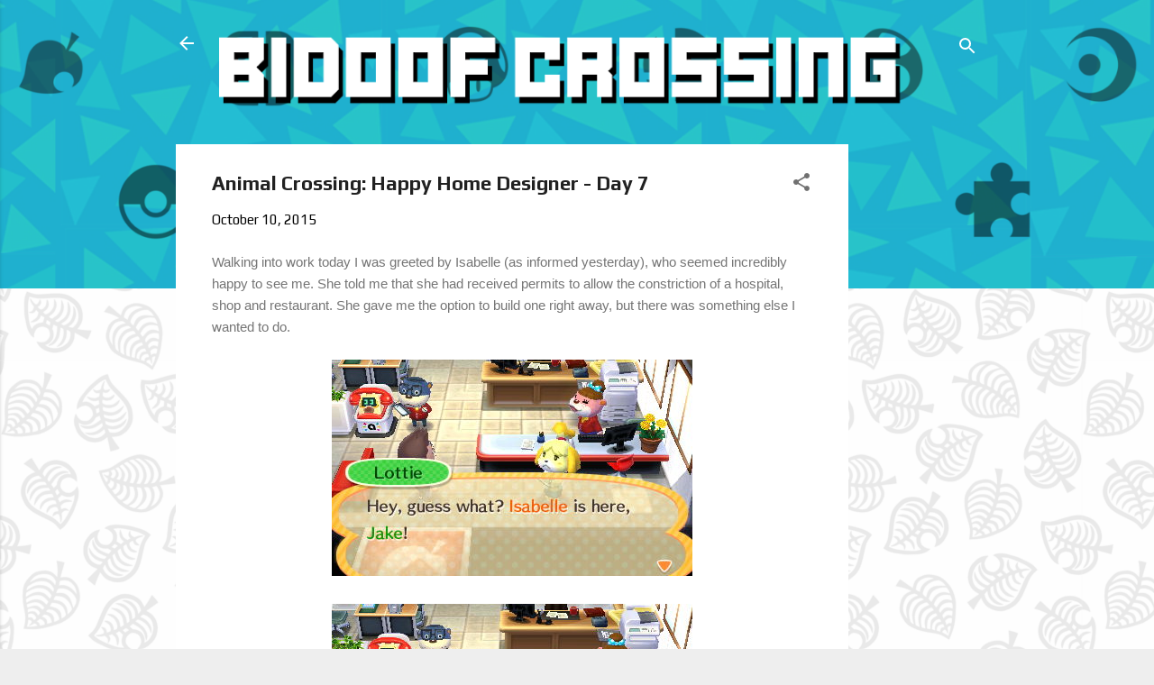

--- FILE ---
content_type: text/html; charset=UTF-8
request_url: https://www.bidoofcrossing.com/2015/10/animal-crossing-happy-home-designer-day_10.html
body_size: 31914
content:
<!DOCTYPE html>
<html dir='ltr' xmlns='http://www.w3.org/1999/xhtml' xmlns:b='http://www.google.com/2005/gml/b' xmlns:data='http://www.google.com/2005/gml/data' xmlns:expr='http://www.google.com/2005/gml/expr'>
<head><script async='async' data-ad-client='ca-pub-0112040153569973' src='https://pagead2.googlesyndication.com/pagead/js/adsbygoogle.js'></script><style type='text/css'>@font-face{font-family:'Damion';font-style:normal;font-weight:400;font-display:swap;src:url(//fonts.gstatic.com/s/damion/v15/hv-XlzJ3KEUe_YZkZGw2EzJwV9J-.woff2)format('woff2');unicode-range:U+0100-02BA,U+02BD-02C5,U+02C7-02CC,U+02CE-02D7,U+02DD-02FF,U+0304,U+0308,U+0329,U+1D00-1DBF,U+1E00-1E9F,U+1EF2-1EFF,U+2020,U+20A0-20AB,U+20AD-20C0,U+2113,U+2C60-2C7F,U+A720-A7FF;}@font-face{font-family:'Damion';font-style:normal;font-weight:400;font-display:swap;src:url(//fonts.gstatic.com/s/damion/v15/hv-XlzJ3KEUe_YZkamw2EzJwVw.woff2)format('woff2');unicode-range:U+0000-00FF,U+0131,U+0152-0153,U+02BB-02BC,U+02C6,U+02DA,U+02DC,U+0304,U+0308,U+0329,U+2000-206F,U+20AC,U+2122,U+2191,U+2193,U+2212,U+2215,U+FEFF,U+FFFD;}@font-face{font-family:'Play';font-style:normal;font-weight:400;font-display:swap;src:url(//fonts.gstatic.com/s/play/v21/6aez4K2oVqwIvtg2H70Q13HqPA.woff2)format('woff2');unicode-range:U+0460-052F,U+1C80-1C8A,U+20B4,U+2DE0-2DFF,U+A640-A69F,U+FE2E-FE2F;}@font-face{font-family:'Play';font-style:normal;font-weight:400;font-display:swap;src:url(//fonts.gstatic.com/s/play/v21/6aez4K2oVqwIvtE2H70Q13HqPA.woff2)format('woff2');unicode-range:U+0301,U+0400-045F,U+0490-0491,U+04B0-04B1,U+2116;}@font-face{font-family:'Play';font-style:normal;font-weight:400;font-display:swap;src:url(//fonts.gstatic.com/s/play/v21/6aez4K2oVqwIvtY2H70Q13HqPA.woff2)format('woff2');unicode-range:U+0370-0377,U+037A-037F,U+0384-038A,U+038C,U+038E-03A1,U+03A3-03FF;}@font-face{font-family:'Play';font-style:normal;font-weight:400;font-display:swap;src:url(//fonts.gstatic.com/s/play/v21/6aez4K2oVqwIvto2H70Q13HqPA.woff2)format('woff2');unicode-range:U+0102-0103,U+0110-0111,U+0128-0129,U+0168-0169,U+01A0-01A1,U+01AF-01B0,U+0300-0301,U+0303-0304,U+0308-0309,U+0323,U+0329,U+1EA0-1EF9,U+20AB;}@font-face{font-family:'Play';font-style:normal;font-weight:400;font-display:swap;src:url(//fonts.gstatic.com/s/play/v21/6aez4K2oVqwIvts2H70Q13HqPA.woff2)format('woff2');unicode-range:U+0100-02BA,U+02BD-02C5,U+02C7-02CC,U+02CE-02D7,U+02DD-02FF,U+0304,U+0308,U+0329,U+1D00-1DBF,U+1E00-1E9F,U+1EF2-1EFF,U+2020,U+20A0-20AB,U+20AD-20C0,U+2113,U+2C60-2C7F,U+A720-A7FF;}@font-face{font-family:'Play';font-style:normal;font-weight:400;font-display:swap;src:url(//fonts.gstatic.com/s/play/v21/6aez4K2oVqwIvtU2H70Q13E.woff2)format('woff2');unicode-range:U+0000-00FF,U+0131,U+0152-0153,U+02BB-02BC,U+02C6,U+02DA,U+02DC,U+0304,U+0308,U+0329,U+2000-206F,U+20AC,U+2122,U+2191,U+2193,U+2212,U+2215,U+FEFF,U+FFFD;}@font-face{font-family:'Play';font-style:normal;font-weight:700;font-display:swap;src:url(//fonts.gstatic.com/s/play/v21/6ae84K2oVqwItm4TCp0y2lvQNTIQoQ.woff2)format('woff2');unicode-range:U+0460-052F,U+1C80-1C8A,U+20B4,U+2DE0-2DFF,U+A640-A69F,U+FE2E-FE2F;}@font-face{font-family:'Play';font-style:normal;font-weight:700;font-display:swap;src:url(//fonts.gstatic.com/s/play/v21/6ae84K2oVqwItm4TCpQy2lvQNTIQoQ.woff2)format('woff2');unicode-range:U+0301,U+0400-045F,U+0490-0491,U+04B0-04B1,U+2116;}@font-face{font-family:'Play';font-style:normal;font-weight:700;font-display:swap;src:url(//fonts.gstatic.com/s/play/v21/6ae84K2oVqwItm4TCpMy2lvQNTIQoQ.woff2)format('woff2');unicode-range:U+0370-0377,U+037A-037F,U+0384-038A,U+038C,U+038E-03A1,U+03A3-03FF;}@font-face{font-family:'Play';font-style:normal;font-weight:700;font-display:swap;src:url(//fonts.gstatic.com/s/play/v21/6ae84K2oVqwItm4TCp8y2lvQNTIQoQ.woff2)format('woff2');unicode-range:U+0102-0103,U+0110-0111,U+0128-0129,U+0168-0169,U+01A0-01A1,U+01AF-01B0,U+0300-0301,U+0303-0304,U+0308-0309,U+0323,U+0329,U+1EA0-1EF9,U+20AB;}@font-face{font-family:'Play';font-style:normal;font-weight:700;font-display:swap;src:url(//fonts.gstatic.com/s/play/v21/6ae84K2oVqwItm4TCp4y2lvQNTIQoQ.woff2)format('woff2');unicode-range:U+0100-02BA,U+02BD-02C5,U+02C7-02CC,U+02CE-02D7,U+02DD-02FF,U+0304,U+0308,U+0329,U+1D00-1DBF,U+1E00-1E9F,U+1EF2-1EFF,U+2020,U+20A0-20AB,U+20AD-20C0,U+2113,U+2C60-2C7F,U+A720-A7FF;}@font-face{font-family:'Play';font-style:normal;font-weight:700;font-display:swap;src:url(//fonts.gstatic.com/s/play/v21/6ae84K2oVqwItm4TCpAy2lvQNTI.woff2)format('woff2');unicode-range:U+0000-00FF,U+0131,U+0152-0153,U+02BB-02BC,U+02C6,U+02DA,U+02DC,U+0304,U+0308,U+0329,U+2000-206F,U+20AC,U+2122,U+2191,U+2193,U+2212,U+2215,U+FEFF,U+FFFD;}@font-face{font-family:'Playfair Display';font-style:normal;font-weight:900;font-display:swap;src:url(//fonts.gstatic.com/s/playfairdisplay/v40/nuFvD-vYSZviVYUb_rj3ij__anPXJzDwcbmjWBN2PKfsunDTbtPK-F2qC0usEw.woff2)format('woff2');unicode-range:U+0301,U+0400-045F,U+0490-0491,U+04B0-04B1,U+2116;}@font-face{font-family:'Playfair Display';font-style:normal;font-weight:900;font-display:swap;src:url(//fonts.gstatic.com/s/playfairdisplay/v40/nuFvD-vYSZviVYUb_rj3ij__anPXJzDwcbmjWBN2PKfsunDYbtPK-F2qC0usEw.woff2)format('woff2');unicode-range:U+0102-0103,U+0110-0111,U+0128-0129,U+0168-0169,U+01A0-01A1,U+01AF-01B0,U+0300-0301,U+0303-0304,U+0308-0309,U+0323,U+0329,U+1EA0-1EF9,U+20AB;}@font-face{font-family:'Playfair Display';font-style:normal;font-weight:900;font-display:swap;src:url(//fonts.gstatic.com/s/playfairdisplay/v40/nuFvD-vYSZviVYUb_rj3ij__anPXJzDwcbmjWBN2PKfsunDZbtPK-F2qC0usEw.woff2)format('woff2');unicode-range:U+0100-02BA,U+02BD-02C5,U+02C7-02CC,U+02CE-02D7,U+02DD-02FF,U+0304,U+0308,U+0329,U+1D00-1DBF,U+1E00-1E9F,U+1EF2-1EFF,U+2020,U+20A0-20AB,U+20AD-20C0,U+2113,U+2C60-2C7F,U+A720-A7FF;}@font-face{font-family:'Playfair Display';font-style:normal;font-weight:900;font-display:swap;src:url(//fonts.gstatic.com/s/playfairdisplay/v40/nuFvD-vYSZviVYUb_rj3ij__anPXJzDwcbmjWBN2PKfsunDXbtPK-F2qC0s.woff2)format('woff2');unicode-range:U+0000-00FF,U+0131,U+0152-0153,U+02BB-02BC,U+02C6,U+02DA,U+02DC,U+0304,U+0308,U+0329,U+2000-206F,U+20AC,U+2122,U+2191,U+2193,U+2212,U+2215,U+FEFF,U+FFFD;}@font-face{font-family:'Roboto';font-style:italic;font-weight:300;font-stretch:100%;font-display:swap;src:url(//fonts.gstatic.com/s/roboto/v50/KFOKCnqEu92Fr1Mu53ZEC9_Vu3r1gIhOszmOClHrs6ljXfMMLt_QuAX-k3Yi128m0kN2.woff2)format('woff2');unicode-range:U+0460-052F,U+1C80-1C8A,U+20B4,U+2DE0-2DFF,U+A640-A69F,U+FE2E-FE2F;}@font-face{font-family:'Roboto';font-style:italic;font-weight:300;font-stretch:100%;font-display:swap;src:url(//fonts.gstatic.com/s/roboto/v50/KFOKCnqEu92Fr1Mu53ZEC9_Vu3r1gIhOszmOClHrs6ljXfMMLt_QuAz-k3Yi128m0kN2.woff2)format('woff2');unicode-range:U+0301,U+0400-045F,U+0490-0491,U+04B0-04B1,U+2116;}@font-face{font-family:'Roboto';font-style:italic;font-weight:300;font-stretch:100%;font-display:swap;src:url(//fonts.gstatic.com/s/roboto/v50/KFOKCnqEu92Fr1Mu53ZEC9_Vu3r1gIhOszmOClHrs6ljXfMMLt_QuAT-k3Yi128m0kN2.woff2)format('woff2');unicode-range:U+1F00-1FFF;}@font-face{font-family:'Roboto';font-style:italic;font-weight:300;font-stretch:100%;font-display:swap;src:url(//fonts.gstatic.com/s/roboto/v50/KFOKCnqEu92Fr1Mu53ZEC9_Vu3r1gIhOszmOClHrs6ljXfMMLt_QuAv-k3Yi128m0kN2.woff2)format('woff2');unicode-range:U+0370-0377,U+037A-037F,U+0384-038A,U+038C,U+038E-03A1,U+03A3-03FF;}@font-face{font-family:'Roboto';font-style:italic;font-weight:300;font-stretch:100%;font-display:swap;src:url(//fonts.gstatic.com/s/roboto/v50/KFOKCnqEu92Fr1Mu53ZEC9_Vu3r1gIhOszmOClHrs6ljXfMMLt_QuHT-k3Yi128m0kN2.woff2)format('woff2');unicode-range:U+0302-0303,U+0305,U+0307-0308,U+0310,U+0312,U+0315,U+031A,U+0326-0327,U+032C,U+032F-0330,U+0332-0333,U+0338,U+033A,U+0346,U+034D,U+0391-03A1,U+03A3-03A9,U+03B1-03C9,U+03D1,U+03D5-03D6,U+03F0-03F1,U+03F4-03F5,U+2016-2017,U+2034-2038,U+203C,U+2040,U+2043,U+2047,U+2050,U+2057,U+205F,U+2070-2071,U+2074-208E,U+2090-209C,U+20D0-20DC,U+20E1,U+20E5-20EF,U+2100-2112,U+2114-2115,U+2117-2121,U+2123-214F,U+2190,U+2192,U+2194-21AE,U+21B0-21E5,U+21F1-21F2,U+21F4-2211,U+2213-2214,U+2216-22FF,U+2308-230B,U+2310,U+2319,U+231C-2321,U+2336-237A,U+237C,U+2395,U+239B-23B7,U+23D0,U+23DC-23E1,U+2474-2475,U+25AF,U+25B3,U+25B7,U+25BD,U+25C1,U+25CA,U+25CC,U+25FB,U+266D-266F,U+27C0-27FF,U+2900-2AFF,U+2B0E-2B11,U+2B30-2B4C,U+2BFE,U+3030,U+FF5B,U+FF5D,U+1D400-1D7FF,U+1EE00-1EEFF;}@font-face{font-family:'Roboto';font-style:italic;font-weight:300;font-stretch:100%;font-display:swap;src:url(//fonts.gstatic.com/s/roboto/v50/KFOKCnqEu92Fr1Mu53ZEC9_Vu3r1gIhOszmOClHrs6ljXfMMLt_QuGb-k3Yi128m0kN2.woff2)format('woff2');unicode-range:U+0001-000C,U+000E-001F,U+007F-009F,U+20DD-20E0,U+20E2-20E4,U+2150-218F,U+2190,U+2192,U+2194-2199,U+21AF,U+21E6-21F0,U+21F3,U+2218-2219,U+2299,U+22C4-22C6,U+2300-243F,U+2440-244A,U+2460-24FF,U+25A0-27BF,U+2800-28FF,U+2921-2922,U+2981,U+29BF,U+29EB,U+2B00-2BFF,U+4DC0-4DFF,U+FFF9-FFFB,U+10140-1018E,U+10190-1019C,U+101A0,U+101D0-101FD,U+102E0-102FB,U+10E60-10E7E,U+1D2C0-1D2D3,U+1D2E0-1D37F,U+1F000-1F0FF,U+1F100-1F1AD,U+1F1E6-1F1FF,U+1F30D-1F30F,U+1F315,U+1F31C,U+1F31E,U+1F320-1F32C,U+1F336,U+1F378,U+1F37D,U+1F382,U+1F393-1F39F,U+1F3A7-1F3A8,U+1F3AC-1F3AF,U+1F3C2,U+1F3C4-1F3C6,U+1F3CA-1F3CE,U+1F3D4-1F3E0,U+1F3ED,U+1F3F1-1F3F3,U+1F3F5-1F3F7,U+1F408,U+1F415,U+1F41F,U+1F426,U+1F43F,U+1F441-1F442,U+1F444,U+1F446-1F449,U+1F44C-1F44E,U+1F453,U+1F46A,U+1F47D,U+1F4A3,U+1F4B0,U+1F4B3,U+1F4B9,U+1F4BB,U+1F4BF,U+1F4C8-1F4CB,U+1F4D6,U+1F4DA,U+1F4DF,U+1F4E3-1F4E6,U+1F4EA-1F4ED,U+1F4F7,U+1F4F9-1F4FB,U+1F4FD-1F4FE,U+1F503,U+1F507-1F50B,U+1F50D,U+1F512-1F513,U+1F53E-1F54A,U+1F54F-1F5FA,U+1F610,U+1F650-1F67F,U+1F687,U+1F68D,U+1F691,U+1F694,U+1F698,U+1F6AD,U+1F6B2,U+1F6B9-1F6BA,U+1F6BC,U+1F6C6-1F6CF,U+1F6D3-1F6D7,U+1F6E0-1F6EA,U+1F6F0-1F6F3,U+1F6F7-1F6FC,U+1F700-1F7FF,U+1F800-1F80B,U+1F810-1F847,U+1F850-1F859,U+1F860-1F887,U+1F890-1F8AD,U+1F8B0-1F8BB,U+1F8C0-1F8C1,U+1F900-1F90B,U+1F93B,U+1F946,U+1F984,U+1F996,U+1F9E9,U+1FA00-1FA6F,U+1FA70-1FA7C,U+1FA80-1FA89,U+1FA8F-1FAC6,U+1FACE-1FADC,U+1FADF-1FAE9,U+1FAF0-1FAF8,U+1FB00-1FBFF;}@font-face{font-family:'Roboto';font-style:italic;font-weight:300;font-stretch:100%;font-display:swap;src:url(//fonts.gstatic.com/s/roboto/v50/KFOKCnqEu92Fr1Mu53ZEC9_Vu3r1gIhOszmOClHrs6ljXfMMLt_QuAf-k3Yi128m0kN2.woff2)format('woff2');unicode-range:U+0102-0103,U+0110-0111,U+0128-0129,U+0168-0169,U+01A0-01A1,U+01AF-01B0,U+0300-0301,U+0303-0304,U+0308-0309,U+0323,U+0329,U+1EA0-1EF9,U+20AB;}@font-face{font-family:'Roboto';font-style:italic;font-weight:300;font-stretch:100%;font-display:swap;src:url(//fonts.gstatic.com/s/roboto/v50/KFOKCnqEu92Fr1Mu53ZEC9_Vu3r1gIhOszmOClHrs6ljXfMMLt_QuAb-k3Yi128m0kN2.woff2)format('woff2');unicode-range:U+0100-02BA,U+02BD-02C5,U+02C7-02CC,U+02CE-02D7,U+02DD-02FF,U+0304,U+0308,U+0329,U+1D00-1DBF,U+1E00-1E9F,U+1EF2-1EFF,U+2020,U+20A0-20AB,U+20AD-20C0,U+2113,U+2C60-2C7F,U+A720-A7FF;}@font-face{font-family:'Roboto';font-style:italic;font-weight:300;font-stretch:100%;font-display:swap;src:url(//fonts.gstatic.com/s/roboto/v50/KFOKCnqEu92Fr1Mu53ZEC9_Vu3r1gIhOszmOClHrs6ljXfMMLt_QuAj-k3Yi128m0g.woff2)format('woff2');unicode-range:U+0000-00FF,U+0131,U+0152-0153,U+02BB-02BC,U+02C6,U+02DA,U+02DC,U+0304,U+0308,U+0329,U+2000-206F,U+20AC,U+2122,U+2191,U+2193,U+2212,U+2215,U+FEFF,U+FFFD;}@font-face{font-family:'Roboto';font-style:normal;font-weight:400;font-stretch:100%;font-display:swap;src:url(//fonts.gstatic.com/s/roboto/v50/KFO7CnqEu92Fr1ME7kSn66aGLdTylUAMa3GUBHMdazTgWw.woff2)format('woff2');unicode-range:U+0460-052F,U+1C80-1C8A,U+20B4,U+2DE0-2DFF,U+A640-A69F,U+FE2E-FE2F;}@font-face{font-family:'Roboto';font-style:normal;font-weight:400;font-stretch:100%;font-display:swap;src:url(//fonts.gstatic.com/s/roboto/v50/KFO7CnqEu92Fr1ME7kSn66aGLdTylUAMa3iUBHMdazTgWw.woff2)format('woff2');unicode-range:U+0301,U+0400-045F,U+0490-0491,U+04B0-04B1,U+2116;}@font-face{font-family:'Roboto';font-style:normal;font-weight:400;font-stretch:100%;font-display:swap;src:url(//fonts.gstatic.com/s/roboto/v50/KFO7CnqEu92Fr1ME7kSn66aGLdTylUAMa3CUBHMdazTgWw.woff2)format('woff2');unicode-range:U+1F00-1FFF;}@font-face{font-family:'Roboto';font-style:normal;font-weight:400;font-stretch:100%;font-display:swap;src:url(//fonts.gstatic.com/s/roboto/v50/KFO7CnqEu92Fr1ME7kSn66aGLdTylUAMa3-UBHMdazTgWw.woff2)format('woff2');unicode-range:U+0370-0377,U+037A-037F,U+0384-038A,U+038C,U+038E-03A1,U+03A3-03FF;}@font-face{font-family:'Roboto';font-style:normal;font-weight:400;font-stretch:100%;font-display:swap;src:url(//fonts.gstatic.com/s/roboto/v50/KFO7CnqEu92Fr1ME7kSn66aGLdTylUAMawCUBHMdazTgWw.woff2)format('woff2');unicode-range:U+0302-0303,U+0305,U+0307-0308,U+0310,U+0312,U+0315,U+031A,U+0326-0327,U+032C,U+032F-0330,U+0332-0333,U+0338,U+033A,U+0346,U+034D,U+0391-03A1,U+03A3-03A9,U+03B1-03C9,U+03D1,U+03D5-03D6,U+03F0-03F1,U+03F4-03F5,U+2016-2017,U+2034-2038,U+203C,U+2040,U+2043,U+2047,U+2050,U+2057,U+205F,U+2070-2071,U+2074-208E,U+2090-209C,U+20D0-20DC,U+20E1,U+20E5-20EF,U+2100-2112,U+2114-2115,U+2117-2121,U+2123-214F,U+2190,U+2192,U+2194-21AE,U+21B0-21E5,U+21F1-21F2,U+21F4-2211,U+2213-2214,U+2216-22FF,U+2308-230B,U+2310,U+2319,U+231C-2321,U+2336-237A,U+237C,U+2395,U+239B-23B7,U+23D0,U+23DC-23E1,U+2474-2475,U+25AF,U+25B3,U+25B7,U+25BD,U+25C1,U+25CA,U+25CC,U+25FB,U+266D-266F,U+27C0-27FF,U+2900-2AFF,U+2B0E-2B11,U+2B30-2B4C,U+2BFE,U+3030,U+FF5B,U+FF5D,U+1D400-1D7FF,U+1EE00-1EEFF;}@font-face{font-family:'Roboto';font-style:normal;font-weight:400;font-stretch:100%;font-display:swap;src:url(//fonts.gstatic.com/s/roboto/v50/KFO7CnqEu92Fr1ME7kSn66aGLdTylUAMaxKUBHMdazTgWw.woff2)format('woff2');unicode-range:U+0001-000C,U+000E-001F,U+007F-009F,U+20DD-20E0,U+20E2-20E4,U+2150-218F,U+2190,U+2192,U+2194-2199,U+21AF,U+21E6-21F0,U+21F3,U+2218-2219,U+2299,U+22C4-22C6,U+2300-243F,U+2440-244A,U+2460-24FF,U+25A0-27BF,U+2800-28FF,U+2921-2922,U+2981,U+29BF,U+29EB,U+2B00-2BFF,U+4DC0-4DFF,U+FFF9-FFFB,U+10140-1018E,U+10190-1019C,U+101A0,U+101D0-101FD,U+102E0-102FB,U+10E60-10E7E,U+1D2C0-1D2D3,U+1D2E0-1D37F,U+1F000-1F0FF,U+1F100-1F1AD,U+1F1E6-1F1FF,U+1F30D-1F30F,U+1F315,U+1F31C,U+1F31E,U+1F320-1F32C,U+1F336,U+1F378,U+1F37D,U+1F382,U+1F393-1F39F,U+1F3A7-1F3A8,U+1F3AC-1F3AF,U+1F3C2,U+1F3C4-1F3C6,U+1F3CA-1F3CE,U+1F3D4-1F3E0,U+1F3ED,U+1F3F1-1F3F3,U+1F3F5-1F3F7,U+1F408,U+1F415,U+1F41F,U+1F426,U+1F43F,U+1F441-1F442,U+1F444,U+1F446-1F449,U+1F44C-1F44E,U+1F453,U+1F46A,U+1F47D,U+1F4A3,U+1F4B0,U+1F4B3,U+1F4B9,U+1F4BB,U+1F4BF,U+1F4C8-1F4CB,U+1F4D6,U+1F4DA,U+1F4DF,U+1F4E3-1F4E6,U+1F4EA-1F4ED,U+1F4F7,U+1F4F9-1F4FB,U+1F4FD-1F4FE,U+1F503,U+1F507-1F50B,U+1F50D,U+1F512-1F513,U+1F53E-1F54A,U+1F54F-1F5FA,U+1F610,U+1F650-1F67F,U+1F687,U+1F68D,U+1F691,U+1F694,U+1F698,U+1F6AD,U+1F6B2,U+1F6B9-1F6BA,U+1F6BC,U+1F6C6-1F6CF,U+1F6D3-1F6D7,U+1F6E0-1F6EA,U+1F6F0-1F6F3,U+1F6F7-1F6FC,U+1F700-1F7FF,U+1F800-1F80B,U+1F810-1F847,U+1F850-1F859,U+1F860-1F887,U+1F890-1F8AD,U+1F8B0-1F8BB,U+1F8C0-1F8C1,U+1F900-1F90B,U+1F93B,U+1F946,U+1F984,U+1F996,U+1F9E9,U+1FA00-1FA6F,U+1FA70-1FA7C,U+1FA80-1FA89,U+1FA8F-1FAC6,U+1FACE-1FADC,U+1FADF-1FAE9,U+1FAF0-1FAF8,U+1FB00-1FBFF;}@font-face{font-family:'Roboto';font-style:normal;font-weight:400;font-stretch:100%;font-display:swap;src:url(//fonts.gstatic.com/s/roboto/v50/KFO7CnqEu92Fr1ME7kSn66aGLdTylUAMa3OUBHMdazTgWw.woff2)format('woff2');unicode-range:U+0102-0103,U+0110-0111,U+0128-0129,U+0168-0169,U+01A0-01A1,U+01AF-01B0,U+0300-0301,U+0303-0304,U+0308-0309,U+0323,U+0329,U+1EA0-1EF9,U+20AB;}@font-face{font-family:'Roboto';font-style:normal;font-weight:400;font-stretch:100%;font-display:swap;src:url(//fonts.gstatic.com/s/roboto/v50/KFO7CnqEu92Fr1ME7kSn66aGLdTylUAMa3KUBHMdazTgWw.woff2)format('woff2');unicode-range:U+0100-02BA,U+02BD-02C5,U+02C7-02CC,U+02CE-02D7,U+02DD-02FF,U+0304,U+0308,U+0329,U+1D00-1DBF,U+1E00-1E9F,U+1EF2-1EFF,U+2020,U+20A0-20AB,U+20AD-20C0,U+2113,U+2C60-2C7F,U+A720-A7FF;}@font-face{font-family:'Roboto';font-style:normal;font-weight:400;font-stretch:100%;font-display:swap;src:url(//fonts.gstatic.com/s/roboto/v50/KFO7CnqEu92Fr1ME7kSn66aGLdTylUAMa3yUBHMdazQ.woff2)format('woff2');unicode-range:U+0000-00FF,U+0131,U+0152-0153,U+02BB-02BC,U+02C6,U+02DA,U+02DC,U+0304,U+0308,U+0329,U+2000-206F,U+20AC,U+2122,U+2191,U+2193,U+2212,U+2215,U+FEFF,U+FFFD;}@font-face{font-family:'Roboto';font-style:normal;font-weight:700;font-stretch:100%;font-display:swap;src:url(//fonts.gstatic.com/s/roboto/v50/KFO7CnqEu92Fr1ME7kSn66aGLdTylUAMa3GUBHMdazTgWw.woff2)format('woff2');unicode-range:U+0460-052F,U+1C80-1C8A,U+20B4,U+2DE0-2DFF,U+A640-A69F,U+FE2E-FE2F;}@font-face{font-family:'Roboto';font-style:normal;font-weight:700;font-stretch:100%;font-display:swap;src:url(//fonts.gstatic.com/s/roboto/v50/KFO7CnqEu92Fr1ME7kSn66aGLdTylUAMa3iUBHMdazTgWw.woff2)format('woff2');unicode-range:U+0301,U+0400-045F,U+0490-0491,U+04B0-04B1,U+2116;}@font-face{font-family:'Roboto';font-style:normal;font-weight:700;font-stretch:100%;font-display:swap;src:url(//fonts.gstatic.com/s/roboto/v50/KFO7CnqEu92Fr1ME7kSn66aGLdTylUAMa3CUBHMdazTgWw.woff2)format('woff2');unicode-range:U+1F00-1FFF;}@font-face{font-family:'Roboto';font-style:normal;font-weight:700;font-stretch:100%;font-display:swap;src:url(//fonts.gstatic.com/s/roboto/v50/KFO7CnqEu92Fr1ME7kSn66aGLdTylUAMa3-UBHMdazTgWw.woff2)format('woff2');unicode-range:U+0370-0377,U+037A-037F,U+0384-038A,U+038C,U+038E-03A1,U+03A3-03FF;}@font-face{font-family:'Roboto';font-style:normal;font-weight:700;font-stretch:100%;font-display:swap;src:url(//fonts.gstatic.com/s/roboto/v50/KFO7CnqEu92Fr1ME7kSn66aGLdTylUAMawCUBHMdazTgWw.woff2)format('woff2');unicode-range:U+0302-0303,U+0305,U+0307-0308,U+0310,U+0312,U+0315,U+031A,U+0326-0327,U+032C,U+032F-0330,U+0332-0333,U+0338,U+033A,U+0346,U+034D,U+0391-03A1,U+03A3-03A9,U+03B1-03C9,U+03D1,U+03D5-03D6,U+03F0-03F1,U+03F4-03F5,U+2016-2017,U+2034-2038,U+203C,U+2040,U+2043,U+2047,U+2050,U+2057,U+205F,U+2070-2071,U+2074-208E,U+2090-209C,U+20D0-20DC,U+20E1,U+20E5-20EF,U+2100-2112,U+2114-2115,U+2117-2121,U+2123-214F,U+2190,U+2192,U+2194-21AE,U+21B0-21E5,U+21F1-21F2,U+21F4-2211,U+2213-2214,U+2216-22FF,U+2308-230B,U+2310,U+2319,U+231C-2321,U+2336-237A,U+237C,U+2395,U+239B-23B7,U+23D0,U+23DC-23E1,U+2474-2475,U+25AF,U+25B3,U+25B7,U+25BD,U+25C1,U+25CA,U+25CC,U+25FB,U+266D-266F,U+27C0-27FF,U+2900-2AFF,U+2B0E-2B11,U+2B30-2B4C,U+2BFE,U+3030,U+FF5B,U+FF5D,U+1D400-1D7FF,U+1EE00-1EEFF;}@font-face{font-family:'Roboto';font-style:normal;font-weight:700;font-stretch:100%;font-display:swap;src:url(//fonts.gstatic.com/s/roboto/v50/KFO7CnqEu92Fr1ME7kSn66aGLdTylUAMaxKUBHMdazTgWw.woff2)format('woff2');unicode-range:U+0001-000C,U+000E-001F,U+007F-009F,U+20DD-20E0,U+20E2-20E4,U+2150-218F,U+2190,U+2192,U+2194-2199,U+21AF,U+21E6-21F0,U+21F3,U+2218-2219,U+2299,U+22C4-22C6,U+2300-243F,U+2440-244A,U+2460-24FF,U+25A0-27BF,U+2800-28FF,U+2921-2922,U+2981,U+29BF,U+29EB,U+2B00-2BFF,U+4DC0-4DFF,U+FFF9-FFFB,U+10140-1018E,U+10190-1019C,U+101A0,U+101D0-101FD,U+102E0-102FB,U+10E60-10E7E,U+1D2C0-1D2D3,U+1D2E0-1D37F,U+1F000-1F0FF,U+1F100-1F1AD,U+1F1E6-1F1FF,U+1F30D-1F30F,U+1F315,U+1F31C,U+1F31E,U+1F320-1F32C,U+1F336,U+1F378,U+1F37D,U+1F382,U+1F393-1F39F,U+1F3A7-1F3A8,U+1F3AC-1F3AF,U+1F3C2,U+1F3C4-1F3C6,U+1F3CA-1F3CE,U+1F3D4-1F3E0,U+1F3ED,U+1F3F1-1F3F3,U+1F3F5-1F3F7,U+1F408,U+1F415,U+1F41F,U+1F426,U+1F43F,U+1F441-1F442,U+1F444,U+1F446-1F449,U+1F44C-1F44E,U+1F453,U+1F46A,U+1F47D,U+1F4A3,U+1F4B0,U+1F4B3,U+1F4B9,U+1F4BB,U+1F4BF,U+1F4C8-1F4CB,U+1F4D6,U+1F4DA,U+1F4DF,U+1F4E3-1F4E6,U+1F4EA-1F4ED,U+1F4F7,U+1F4F9-1F4FB,U+1F4FD-1F4FE,U+1F503,U+1F507-1F50B,U+1F50D,U+1F512-1F513,U+1F53E-1F54A,U+1F54F-1F5FA,U+1F610,U+1F650-1F67F,U+1F687,U+1F68D,U+1F691,U+1F694,U+1F698,U+1F6AD,U+1F6B2,U+1F6B9-1F6BA,U+1F6BC,U+1F6C6-1F6CF,U+1F6D3-1F6D7,U+1F6E0-1F6EA,U+1F6F0-1F6F3,U+1F6F7-1F6FC,U+1F700-1F7FF,U+1F800-1F80B,U+1F810-1F847,U+1F850-1F859,U+1F860-1F887,U+1F890-1F8AD,U+1F8B0-1F8BB,U+1F8C0-1F8C1,U+1F900-1F90B,U+1F93B,U+1F946,U+1F984,U+1F996,U+1F9E9,U+1FA00-1FA6F,U+1FA70-1FA7C,U+1FA80-1FA89,U+1FA8F-1FAC6,U+1FACE-1FADC,U+1FADF-1FAE9,U+1FAF0-1FAF8,U+1FB00-1FBFF;}@font-face{font-family:'Roboto';font-style:normal;font-weight:700;font-stretch:100%;font-display:swap;src:url(//fonts.gstatic.com/s/roboto/v50/KFO7CnqEu92Fr1ME7kSn66aGLdTylUAMa3OUBHMdazTgWw.woff2)format('woff2');unicode-range:U+0102-0103,U+0110-0111,U+0128-0129,U+0168-0169,U+01A0-01A1,U+01AF-01B0,U+0300-0301,U+0303-0304,U+0308-0309,U+0323,U+0329,U+1EA0-1EF9,U+20AB;}@font-face{font-family:'Roboto';font-style:normal;font-weight:700;font-stretch:100%;font-display:swap;src:url(//fonts.gstatic.com/s/roboto/v50/KFO7CnqEu92Fr1ME7kSn66aGLdTylUAMa3KUBHMdazTgWw.woff2)format('woff2');unicode-range:U+0100-02BA,U+02BD-02C5,U+02C7-02CC,U+02CE-02D7,U+02DD-02FF,U+0304,U+0308,U+0329,U+1D00-1DBF,U+1E00-1E9F,U+1EF2-1EFF,U+2020,U+20A0-20AB,U+20AD-20C0,U+2113,U+2C60-2C7F,U+A720-A7FF;}@font-face{font-family:'Roboto';font-style:normal;font-weight:700;font-stretch:100%;font-display:swap;src:url(//fonts.gstatic.com/s/roboto/v50/KFO7CnqEu92Fr1ME7kSn66aGLdTylUAMa3yUBHMdazQ.woff2)format('woff2');unicode-range:U+0000-00FF,U+0131,U+0152-0153,U+02BB-02BC,U+02C6,U+02DA,U+02DC,U+0304,U+0308,U+0329,U+2000-206F,U+20AC,U+2122,U+2191,U+2193,U+2212,U+2215,U+FEFF,U+FFFD;}</style>
<link href='https://www.blogger.com/dyn-css/authorization.css?targetBlogID=6008392128192341082&amp;zx=ef01072d-aeca-41c5-bebe-1a8507ed5e94' media='none' onload='if(media!=&#39;all&#39;)media=&#39;all&#39;' rel='stylesheet'/><noscript><link href='https://www.blogger.com/dyn-css/authorization.css?targetBlogID=6008392128192341082&amp;zx=ef01072d-aeca-41c5-bebe-1a8507ed5e94' rel='stylesheet'/></noscript>
<meta name='google-adsense-platform-account' content='ca-host-pub-1556223355139109'/>
<meta name='google-adsense-platform-domain' content='blogspot.com'/>

<!-- data-ad-client=ca-pub-0112040153569973 -->

</head>
<meta content='width=device-width, initial-scale=1' name='viewport'/>
<title>Animal Crossing: Happy Home Designer - Day 7</title>
<meta content='text/html; charset=UTF-8' http-equiv='Content-Type'/>
<!-- Chrome, Firefox OS and Opera -->
<meta content='#eeeeee' name='theme-color'/>
<!-- Windows Phone -->
<meta content='#eeeeee' name='msapplication-navbutton-color'/>
<meta content='blogger' name='generator'/>
<link href='https://www.bidoofcrossing.com/favicon.ico' rel='icon' type='image/x-icon'/>
<link href='https://www.bidoofcrossing.com/2015/10/animal-crossing-happy-home-designer-day_10.html' rel='canonical'/>
<link rel="alternate" type="application/atom+xml" title="Bidoof Crossing - Atom" href="https://www.bidoofcrossing.com/feeds/posts/default" />
<link rel="alternate" type="application/rss+xml" title="Bidoof Crossing - RSS" href="https://www.bidoofcrossing.com/feeds/posts/default?alt=rss" />
<link rel="service.post" type="application/atom+xml" title="Bidoof Crossing - Atom" href="https://www.blogger.com/feeds/6008392128192341082/posts/default" />

<link rel="alternate" type="application/atom+xml" title="Bidoof Crossing - Atom" href="https://www.bidoofcrossing.com/feeds/767255968123316585/comments/default" />
<!--Can't find substitution for tag [blog.ieCssRetrofitLinks]-->
<link href='https://blogger.googleusercontent.com/img/b/R29vZ2xl/AVvXsEgVPTFRb38RV1hOyfB6l4Y5-NcM7p0cA2uC7bBJc65Mj99i1rXyei-RSWRkcLY7X4noAN3lGSoeFJcEpyMVbwMLcwiL0iG_kbpwY4D6-HDAUc8dFPrMynAG19CypeSlGI3CYnazwiwrK7Q/s1600/HNI_0049.JPG' rel='image_src'/>
<meta content='https://www.bidoofcrossing.com/2015/10/animal-crossing-happy-home-designer-day_10.html' property='og:url'/>
<meta content='Animal Crossing: Happy Home Designer - Day 7' property='og:title'/>
<meta content='' property='og:description'/>
<meta content='https://blogger.googleusercontent.com/img/b/R29vZ2xl/AVvXsEgVPTFRb38RV1hOyfB6l4Y5-NcM7p0cA2uC7bBJc65Mj99i1rXyei-RSWRkcLY7X4noAN3lGSoeFJcEpyMVbwMLcwiL0iG_kbpwY4D6-HDAUc8dFPrMynAG19CypeSlGI3CYnazwiwrK7Q/w1200-h630-p-k-no-nu/HNI_0049.JPG' property='og:image'/>
<style id='page-skin-1' type='text/css'><!--
/*! normalize.css v3.0.1 | MIT License | git.io/normalize */html{font-family:sans-serif;-ms-text-size-adjust:100%;-webkit-text-size-adjust:100%}body{margin:0}article,aside,details,figcaption,figure,footer,header,hgroup,main,nav,section,summary{display:block}audio,canvas,progress,video{display:inline-block;vertical-align:baseline}audio:not([controls]){display:none;height:0}[hidden],template{display:none}a{background:transparent}a:active,a:hover{outline:0}abbr[title]{border-bottom:1px dotted}b,strong{font-weight:bold}dfn{font-style:italic}h1{font-size:2em;margin:.67em 0}mark{background:#ff0;color:#000}small{font-size:80%}sub,sup{font-size:75%;line-height:0;position:relative;vertical-align:baseline}sup{top:-0.5em}sub{bottom:-0.25em}img{border:0}svg:not(:root){overflow:hidden}figure{margin:1em 40px}hr{-moz-box-sizing:content-box;box-sizing:content-box;height:0}pre{overflow:auto}code,kbd,pre,samp{font-family:monospace,monospace;font-size:1em}button,input,optgroup,select,textarea{color:inherit;font:inherit;margin:0}button{overflow:visible}button,select{text-transform:none}button,html input[type="button"],input[type="reset"],input[type="submit"]{-webkit-appearance:button;cursor:pointer}button[disabled],html input[disabled]{cursor:default}button::-moz-focus-inner,input::-moz-focus-inner{border:0;padding:0}input{line-height:normal}input[type="checkbox"],input[type="radio"]{box-sizing:border-box;padding:0}input[type="number"]::-webkit-inner-spin-button,input[type="number"]::-webkit-outer-spin-button{height:auto}input[type="search"]{-webkit-appearance:textfield;-moz-box-sizing:content-box;-webkit-box-sizing:content-box;box-sizing:content-box}input[type="search"]::-webkit-search-cancel-button,input[type="search"]::-webkit-search-decoration{-webkit-appearance:none}fieldset{border:1px solid #c0c0c0;margin:0 2px;padding:.35em .625em .75em}legend{border:0;padding:0}textarea{overflow:auto}optgroup{font-weight:bold}table{border-collapse:collapse;border-spacing:0}td,th{padding:0}
/*!************************************************
* Blogger Template Style
* Name: Contempo
**************************************************/
body{
overflow-wrap:break-word;
word-break:break-word;
word-wrap:break-word
}
.hidden{
display:none
}
.invisible{
visibility:hidden
}
.container::after,.float-container::after{
clear:both;
content:'';
display:table
}
.clearboth{
clear:both
}
#comments .comment .comment-actions,.subscribe-popup .FollowByEmail .follow-by-email-submit,.widget.Profile .profile-link,.widget.Profile .profile-link.visit-profile{
background:0 0;
border:0;
box-shadow:none;
color:#2196f3;
cursor:pointer;
font-size:14px;
font-weight:700;
outline:0;
text-decoration:none;
text-transform:uppercase;
width:auto
}
.dim-overlay{
background-color:rgba(0,0,0,.54);
height:100vh;
left:0;
position:fixed;
top:0;
width:100%
}
#sharing-dim-overlay{
background-color:transparent
}
input::-ms-clear{
display:none
}
.blogger-logo,.svg-icon-24.blogger-logo{
fill:#ff9800;
opacity:1
}
.loading-spinner-large{
-webkit-animation:mspin-rotate 1.568s infinite linear;
animation:mspin-rotate 1.568s infinite linear;
height:48px;
overflow:hidden;
position:absolute;
width:48px;
z-index:200
}
.loading-spinner-large>div{
-webkit-animation:mspin-revrot 5332ms infinite steps(4);
animation:mspin-revrot 5332ms infinite steps(4)
}
.loading-spinner-large>div>div{
-webkit-animation:mspin-singlecolor-large-film 1333ms infinite steps(81);
animation:mspin-singlecolor-large-film 1333ms infinite steps(81);
background-size:100%;
height:48px;
width:3888px
}
.mspin-black-large>div>div,.mspin-grey_54-large>div>div{
background-image:url(https://www.blogblog.com/indie/mspin_black_large.svg)
}
.mspin-white-large>div>div{
background-image:url(https://www.blogblog.com/indie/mspin_white_large.svg)
}
.mspin-grey_54-large{
opacity:.54
}
@-webkit-keyframes mspin-singlecolor-large-film{
from{
-webkit-transform:translateX(0);
transform:translateX(0)
}
to{
-webkit-transform:translateX(-3888px);
transform:translateX(-3888px)
}
}
@keyframes mspin-singlecolor-large-film{
from{
-webkit-transform:translateX(0);
transform:translateX(0)
}
to{
-webkit-transform:translateX(-3888px);
transform:translateX(-3888px)
}
}
@-webkit-keyframes mspin-rotate{
from{
-webkit-transform:rotate(0);
transform:rotate(0)
}
to{
-webkit-transform:rotate(360deg);
transform:rotate(360deg)
}
}
@keyframes mspin-rotate{
from{
-webkit-transform:rotate(0);
transform:rotate(0)
}
to{
-webkit-transform:rotate(360deg);
transform:rotate(360deg)
}
}
@-webkit-keyframes mspin-revrot{
from{
-webkit-transform:rotate(0);
transform:rotate(0)
}
to{
-webkit-transform:rotate(-360deg);
transform:rotate(-360deg)
}
}
@keyframes mspin-revrot{
from{
-webkit-transform:rotate(0);
transform:rotate(0)
}
to{
-webkit-transform:rotate(-360deg);
transform:rotate(-360deg)
}
}
.skip-navigation{
background-color:#fff;
box-sizing:border-box;
color:#000;
display:block;
height:0;
left:0;
line-height:50px;
overflow:hidden;
padding-top:0;
position:fixed;
text-align:center;
top:0;
-webkit-transition:box-shadow .3s,height .3s,padding-top .3s;
transition:box-shadow .3s,height .3s,padding-top .3s;
width:100%;
z-index:900
}
.skip-navigation:focus{
box-shadow:0 4px 5px 0 rgba(0,0,0,.14),0 1px 10px 0 rgba(0,0,0,.12),0 2px 4px -1px rgba(0,0,0,.2);
height:50px
}
#main{
outline:0
}
.main-heading{
position:absolute;
clip:rect(1px,1px,1px,1px);
padding:0;
border:0;
height:1px;
width:1px;
overflow:hidden
}
.Attribution{
margin-top:1em;
text-align:center
}
.Attribution .blogger img,.Attribution .blogger svg{
vertical-align:bottom
}
.Attribution .blogger img{
margin-right:.5em
}
.Attribution div{
line-height:24px;
margin-top:.5em
}
.Attribution .copyright,.Attribution .image-attribution{
font-size:.7em;
margin-top:1.5em
}
.BLOG_mobile_video_class{
display:none
}
.bg-photo{
background-attachment:scroll!important
}
body .CSS_LIGHTBOX{
z-index:900
}
.extendable .show-less,.extendable .show-more{
border-color:#2196f3;
color:#2196f3;
margin-top:8px
}
.extendable .show-less.hidden,.extendable .show-more.hidden{
display:none
}
.inline-ad{
display:none;
max-width:100%;
overflow:hidden
}
.adsbygoogle{
display:block
}
#cookieChoiceInfo{
bottom:0;
top:auto
}
iframe.b-hbp-video{
border:0
}
.post-body img{
max-width:100%
}
.post-body iframe{
max-width:100%
}
.post-body a[imageanchor="1"]{
display:inline-block
}
.byline{
margin-right:1em
}
.byline:last-child{
margin-right:0
}
.link-copied-dialog{
max-width:520px;
outline:0
}
.link-copied-dialog .modal-dialog-buttons{
margin-top:8px
}
.link-copied-dialog .goog-buttonset-default{
background:0 0;
border:0
}
.link-copied-dialog .goog-buttonset-default:focus{
outline:0
}
.paging-control-container{
margin-bottom:16px
}
.paging-control-container .paging-control{
display:inline-block
}
.paging-control-container .comment-range-text::after,.paging-control-container .paging-control{
color:#2196f3
}
.paging-control-container .comment-range-text,.paging-control-container .paging-control{
margin-right:8px
}
.paging-control-container .comment-range-text::after,.paging-control-container .paging-control::after{
content:'\00B7';
cursor:default;
padding-left:8px;
pointer-events:none
}
.paging-control-container .comment-range-text:last-child::after,.paging-control-container .paging-control:last-child::after{
content:none
}
.byline.reactions iframe{
height:20px
}
.b-notification{
color:#000;
background-color:#fff;
border-bottom:solid 1px #000;
box-sizing:border-box;
padding:16px 32px;
text-align:center
}
.b-notification.visible{
-webkit-transition:margin-top .3s cubic-bezier(.4,0,.2,1);
transition:margin-top .3s cubic-bezier(.4,0,.2,1)
}
.b-notification.invisible{
position:absolute
}
.b-notification-close{
position:absolute;
right:8px;
top:8px
}
.no-posts-message{
line-height:40px;
text-align:center
}
@media screen and (max-width:800px){
body.item-view .post-body a[imageanchor="1"][style*="float: left;"],body.item-view .post-body a[imageanchor="1"][style*="float: right;"]{
float:none!important;
clear:none!important
}
body.item-view .post-body a[imageanchor="1"] img{
display:block;
height:auto;
margin:0 auto
}
body.item-view .post-body>.separator:first-child>a[imageanchor="1"]:first-child{
margin-top:20px
}
.post-body a[imageanchor]{
display:block
}
body.item-view .post-body a[imageanchor="1"]{
margin-left:0!important;
margin-right:0!important
}
body.item-view .post-body a[imageanchor="1"]+a[imageanchor="1"]{
margin-top:16px
}
}
.item-control{
display:none
}
#comments{
border-top:1px dashed rgba(0,0,0,.54);
margin-top:20px;
padding:20px
}
#comments .comment-thread ol{
margin:0;
padding-left:0;
padding-left:0
}
#comments .comment .comment-replybox-single,#comments .comment-thread .comment-replies{
margin-left:60px
}
#comments .comment-thread .thread-count{
display:none
}
#comments .comment{
list-style-type:none;
padding:0 0 30px;
position:relative
}
#comments .comment .comment{
padding-bottom:8px
}
.comment .avatar-image-container{
position:absolute
}
.comment .avatar-image-container img{
border-radius:50%
}
.avatar-image-container svg,.comment .avatar-image-container .avatar-icon{
border-radius:50%;
border:solid 1px #707070;
box-sizing:border-box;
fill:#707070;
height:35px;
margin:0;
padding:7px;
width:35px
}
.comment .comment-block{
margin-top:10px;
margin-left:60px;
padding-bottom:0
}
#comments .comment-author-header-wrapper{
margin-left:40px
}
#comments .comment .thread-expanded .comment-block{
padding-bottom:20px
}
#comments .comment .comment-header .user,#comments .comment .comment-header .user a{
color:#212121;
font-style:normal;
font-weight:700
}
#comments .comment .comment-actions{
bottom:0;
margin-bottom:15px;
position:absolute
}
#comments .comment .comment-actions>*{
margin-right:8px
}
#comments .comment .comment-header .datetime{
bottom:0;
color:rgba(33,33,33,.54);
display:inline-block;
font-size:13px;
font-style:italic;
margin-left:8px
}
#comments .comment .comment-footer .comment-timestamp a,#comments .comment .comment-header .datetime a{
color:rgba(33,33,33,.54)
}
#comments .comment .comment-content,.comment .comment-body{
margin-top:12px;
word-break:break-word
}
.comment-body{
margin-bottom:12px
}
#comments.embed[data-num-comments="0"]{
border:0;
margin-top:0;
padding-top:0
}
#comments.embed[data-num-comments="0"] #comment-post-message,#comments.embed[data-num-comments="0"] div.comment-form>p,#comments.embed[data-num-comments="0"] p.comment-footer{
display:none
}
#comment-editor-src{
display:none
}
.comments .comments-content .loadmore.loaded{
max-height:0;
opacity:0;
overflow:hidden
}
.extendable .remaining-items{
height:0;
overflow:hidden;
-webkit-transition:height .3s cubic-bezier(.4,0,.2,1);
transition:height .3s cubic-bezier(.4,0,.2,1)
}
.extendable .remaining-items.expanded{
height:auto
}
.svg-icon-24,.svg-icon-24-button{
cursor:pointer;
height:24px;
width:24px;
min-width:24px
}
.touch-icon{
margin:-12px;
padding:12px
}
.touch-icon:active,.touch-icon:focus{
background-color:rgba(153,153,153,.4);
border-radius:50%
}
svg:not(:root).touch-icon{
overflow:visible
}
html[dir=rtl] .rtl-reversible-icon{
-webkit-transform:scaleX(-1);
-ms-transform:scaleX(-1);
transform:scaleX(-1)
}
.svg-icon-24-button,.touch-icon-button{
background:0 0;
border:0;
margin:0;
outline:0;
padding:0
}
.touch-icon-button .touch-icon:active,.touch-icon-button .touch-icon:focus{
background-color:transparent
}
.touch-icon-button:active .touch-icon,.touch-icon-button:focus .touch-icon{
background-color:rgba(153,153,153,.4);
border-radius:50%
}
.Profile .default-avatar-wrapper .avatar-icon{
border-radius:50%;
border:solid 1px #707070;
box-sizing:border-box;
fill:#707070;
margin:0
}
.Profile .individual .default-avatar-wrapper .avatar-icon{
padding:25px
}
.Profile .individual .avatar-icon,.Profile .individual .profile-img{
height:120px;
width:120px
}
.Profile .team .default-avatar-wrapper .avatar-icon{
padding:8px
}
.Profile .team .avatar-icon,.Profile .team .default-avatar-wrapper,.Profile .team .profile-img{
height:40px;
width:40px
}
.snippet-container{
margin:0;
position:relative;
overflow:hidden
}
.snippet-fade{
bottom:0;
box-sizing:border-box;
position:absolute;
width:96px
}
.snippet-fade{
right:0
}
.snippet-fade:after{
content:'\2026'
}
.snippet-fade:after{
float:right
}
.post-bottom{
-webkit-box-align:center;
-webkit-align-items:center;
-ms-flex-align:center;
align-items:center;
display:-webkit-box;
display:-webkit-flex;
display:-ms-flexbox;
display:flex;
-webkit-flex-wrap:wrap;
-ms-flex-wrap:wrap;
flex-wrap:wrap
}
.post-footer{
-webkit-box-flex:1;
-webkit-flex:1 1 auto;
-ms-flex:1 1 auto;
flex:1 1 auto;
-webkit-flex-wrap:wrap;
-ms-flex-wrap:wrap;
flex-wrap:wrap;
-webkit-box-ordinal-group:2;
-webkit-order:1;
-ms-flex-order:1;
order:1
}
.post-footer>*{
-webkit-box-flex:0;
-webkit-flex:0 1 auto;
-ms-flex:0 1 auto;
flex:0 1 auto
}
.post-footer .byline:last-child{
margin-right:1em
}
.jump-link{
-webkit-box-flex:0;
-webkit-flex:0 0 auto;
-ms-flex:0 0 auto;
flex:0 0 auto;
-webkit-box-ordinal-group:3;
-webkit-order:2;
-ms-flex-order:2;
order:2
}
.centered-top-container.sticky{
left:0;
position:fixed;
right:0;
top:0;
width:auto;
z-index:50;
-webkit-transition-property:opacity,-webkit-transform;
transition-property:opacity,-webkit-transform;
transition-property:transform,opacity;
transition-property:transform,opacity,-webkit-transform;
-webkit-transition-duration:.2s;
transition-duration:.2s;
-webkit-transition-timing-function:cubic-bezier(.4,0,.2,1);
transition-timing-function:cubic-bezier(.4,0,.2,1)
}
.centered-top-placeholder{
display:none
}
.collapsed-header .centered-top-placeholder{
display:block
}
.centered-top-container .Header .replaced h1,.centered-top-placeholder .Header .replaced h1{
display:none
}
.centered-top-container.sticky .Header .replaced h1{
display:block
}
.centered-top-container.sticky .Header .header-widget{
background:0 0
}
.centered-top-container.sticky .Header .header-image-wrapper{
display:none
}
.centered-top-container img,.centered-top-placeholder img{
max-width:100%
}
.collapsible{
-webkit-transition:height .3s cubic-bezier(.4,0,.2,1);
transition:height .3s cubic-bezier(.4,0,.2,1)
}
.collapsible,.collapsible>summary{
display:block;
overflow:hidden
}
.collapsible>:not(summary){
display:none
}
.collapsible[open]>:not(summary){
display:block
}
.collapsible:focus,.collapsible>summary:focus{
outline:0
}
.collapsible>summary{
cursor:pointer;
display:block;
padding:0
}
.collapsible:focus>summary,.collapsible>summary:focus{
background-color:transparent
}
.collapsible>summary::-webkit-details-marker{
display:none
}
.collapsible-title{
-webkit-box-align:center;
-webkit-align-items:center;
-ms-flex-align:center;
align-items:center;
display:-webkit-box;
display:-webkit-flex;
display:-ms-flexbox;
display:flex
}
.collapsible-title .title{
-webkit-box-flex:1;
-webkit-flex:1 1 auto;
-ms-flex:1 1 auto;
flex:1 1 auto;
-webkit-box-ordinal-group:1;
-webkit-order:0;
-ms-flex-order:0;
order:0;
overflow:hidden;
text-overflow:ellipsis;
white-space:nowrap
}
.collapsible-title .chevron-down,.collapsible[open] .collapsible-title .chevron-up{
display:block
}
.collapsible-title .chevron-up,.collapsible[open] .collapsible-title .chevron-down{
display:none
}
.flat-button{
cursor:pointer;
display:inline-block;
font-weight:700;
text-transform:uppercase;
border-radius:2px;
padding:8px;
margin:-8px
}
.flat-icon-button{
background:0 0;
border:0;
margin:0;
outline:0;
padding:0;
margin:-12px;
padding:12px;
cursor:pointer;
box-sizing:content-box;
display:inline-block;
line-height:0
}
.flat-icon-button,.flat-icon-button .splash-wrapper{
border-radius:50%
}
.flat-icon-button .splash.animate{
-webkit-animation-duration:.3s;
animation-duration:.3s
}
.overflowable-container{
max-height:46px;
overflow:hidden;
position:relative
}
.overflow-button{
cursor:pointer
}
#overflowable-dim-overlay{
background:0 0
}
.overflow-popup{
box-shadow:0 2px 2px 0 rgba(0,0,0,.14),0 3px 1px -2px rgba(0,0,0,.2),0 1px 5px 0 rgba(0,0,0,.12);
background-color:#ffffff;
left:0;
max-width:calc(100% - 32px);
position:absolute;
top:0;
visibility:hidden;
z-index:101
}
.overflow-popup ul{
list-style:none
}
.overflow-popup .tabs li,.overflow-popup li{
display:block;
height:auto
}
.overflow-popup .tabs li{
padding-left:0;
padding-right:0
}
.overflow-button.hidden,.overflow-popup .tabs li.hidden,.overflow-popup li.hidden{
display:none
}
.pill-button{
background:0 0;
border:1px solid;
border-radius:12px;
cursor:pointer;
display:inline-block;
padding:4px 16px;
text-transform:uppercase
}
.ripple{
position:relative
}
.ripple>*{
z-index:1
}
.splash-wrapper{
bottom:0;
left:0;
overflow:hidden;
pointer-events:none;
position:absolute;
right:0;
top:0;
z-index:0
}
.splash{
background:#ccc;
border-radius:100%;
display:block;
opacity:.6;
position:absolute;
-webkit-transform:scale(0);
-ms-transform:scale(0);
transform:scale(0)
}
.splash.animate{
-webkit-animation:ripple-effect .4s linear;
animation:ripple-effect .4s linear
}
@-webkit-keyframes ripple-effect{
100%{
opacity:0;
-webkit-transform:scale(2.5);
transform:scale(2.5)
}
}
@keyframes ripple-effect{
100%{
opacity:0;
-webkit-transform:scale(2.5);
transform:scale(2.5)
}
}
.search{
display:-webkit-box;
display:-webkit-flex;
display:-ms-flexbox;
display:flex;
line-height:24px;
width:24px
}
.search.focused{
width:100%
}
.search.focused .section{
width:100%
}
.search form{
z-index:101
}
.search h3{
display:none
}
.search form{
display:-webkit-box;
display:-webkit-flex;
display:-ms-flexbox;
display:flex;
-webkit-box-flex:1;
-webkit-flex:1 0 0;
-ms-flex:1 0 0px;
flex:1 0 0;
border-bottom:solid 1px transparent;
padding-bottom:8px
}
.search form>*{
display:none
}
.search.focused form>*{
display:block
}
.search .search-input label{
display:none
}
.centered-top-placeholder.cloned .search form{
z-index:30
}
.search.focused form{
border-color:#000000;
position:relative;
width:auto
}
.collapsed-header .centered-top-container .search.focused form{
border-bottom-color:transparent
}
.search-expand{
-webkit-box-flex:0;
-webkit-flex:0 0 auto;
-ms-flex:0 0 auto;
flex:0 0 auto
}
.search-expand-text{
display:none
}
.search-close{
display:inline;
vertical-align:middle
}
.search-input{
-webkit-box-flex:1;
-webkit-flex:1 0 1px;
-ms-flex:1 0 1px;
flex:1 0 1px
}
.search-input input{
background:0 0;
border:0;
box-sizing:border-box;
color:#000000;
display:inline-block;
outline:0;
width:calc(100% - 48px)
}
.search-input input.no-cursor{
color:transparent;
text-shadow:0 0 0 #000000
}
.collapsed-header .centered-top-container .search-action,.collapsed-header .centered-top-container .search-input input{
color:#212121
}
.collapsed-header .centered-top-container .search-input input.no-cursor{
color:transparent;
text-shadow:0 0 0 #212121
}
.collapsed-header .centered-top-container .search-input input.no-cursor:focus,.search-input input.no-cursor:focus{
outline:0
}
.search-focused>*{
visibility:hidden
}
.search-focused .search,.search-focused .search-icon{
visibility:visible
}
.search.focused .search-action{
display:block
}
.search.focused .search-action:disabled{
opacity:.3
}
.widget.Sharing .sharing-button{
display:none
}
.widget.Sharing .sharing-buttons li{
padding:0
}
.widget.Sharing .sharing-buttons li span{
display:none
}
.post-share-buttons{
position:relative
}
.centered-bottom .share-buttons .svg-icon-24,.share-buttons .svg-icon-24{
fill:#212121
}
.sharing-open.touch-icon-button:active .touch-icon,.sharing-open.touch-icon-button:focus .touch-icon{
background-color:transparent
}
.share-buttons{
background-color:#ffffff;
border-radius:2px;
box-shadow:0 2px 2px 0 rgba(0,0,0,.14),0 3px 1px -2px rgba(0,0,0,.2),0 1px 5px 0 rgba(0,0,0,.12);
color:#212121;
list-style:none;
margin:0;
padding:8px 0;
position:absolute;
top:-11px;
min-width:200px;
z-index:101
}
.share-buttons.hidden{
display:none
}
.sharing-button{
background:0 0;
border:0;
margin:0;
outline:0;
padding:0;
cursor:pointer
}
.share-buttons li{
margin:0;
height:48px
}
.share-buttons li:last-child{
margin-bottom:0
}
.share-buttons li .sharing-platform-button{
box-sizing:border-box;
cursor:pointer;
display:block;
height:100%;
margin-bottom:0;
padding:0 16px;
position:relative;
width:100%
}
.share-buttons li .sharing-platform-button:focus,.share-buttons li .sharing-platform-button:hover{
background-color:rgba(128,128,128,.1);
outline:0
}
.share-buttons li svg[class*=" sharing-"],.share-buttons li svg[class^=sharing-]{
position:absolute;
top:10px
}
.share-buttons li span.sharing-platform-button{
position:relative;
top:0
}
.share-buttons li .platform-sharing-text{
display:block;
font-size:16px;
line-height:48px;
white-space:nowrap
}
.share-buttons li .platform-sharing-text{
margin-left:56px
}
.sidebar-container{
background-color:#ffffff;
max-width:284px;
overflow-y:auto;
-webkit-transition-property:-webkit-transform;
transition-property:-webkit-transform;
transition-property:transform;
transition-property:transform,-webkit-transform;
-webkit-transition-duration:.3s;
transition-duration:.3s;
-webkit-transition-timing-function:cubic-bezier(0,0,.2,1);
transition-timing-function:cubic-bezier(0,0,.2,1);
width:284px;
z-index:101;
-webkit-overflow-scrolling:touch
}
.sidebar-container .navigation{
line-height:0;
padding:16px
}
.sidebar-container .sidebar-back{
cursor:pointer
}
.sidebar-container .widget{
background:0 0;
margin:0 16px;
padding:16px 0
}
.sidebar-container .widget .title{
color:#212121;
margin:0
}
.sidebar-container .widget ul{
list-style:none;
margin:0;
padding:0
}
.sidebar-container .widget ul ul{
margin-left:1em
}
.sidebar-container .widget li{
font-size:16px;
line-height:normal
}
.sidebar-container .widget+.widget{
border-top:1px dashed #cccccc
}
.BlogArchive li{
margin:16px 0
}
.BlogArchive li:last-child{
margin-bottom:0
}
.Label li a{
display:inline-block
}
.BlogArchive .post-count,.Label .label-count{
float:right;
margin-left:.25em
}
.BlogArchive .post-count::before,.Label .label-count::before{
content:'('
}
.BlogArchive .post-count::after,.Label .label-count::after{
content:')'
}
.widget.Translate .skiptranslate>div{
display:block!important
}
.widget.Profile .profile-link{
display:-webkit-box;
display:-webkit-flex;
display:-ms-flexbox;
display:flex
}
.widget.Profile .team-member .default-avatar-wrapper,.widget.Profile .team-member .profile-img{
-webkit-box-flex:0;
-webkit-flex:0 0 auto;
-ms-flex:0 0 auto;
flex:0 0 auto;
margin-right:1em
}
.widget.Profile .individual .profile-link{
-webkit-box-orient:vertical;
-webkit-box-direction:normal;
-webkit-flex-direction:column;
-ms-flex-direction:column;
flex-direction:column
}
.widget.Profile .team .profile-link .profile-name{
-webkit-align-self:center;
-ms-flex-item-align:center;
-ms-grid-row-align:center;
align-self:center;
display:block;
-webkit-box-flex:1;
-webkit-flex:1 1 auto;
-ms-flex:1 1 auto;
flex:1 1 auto
}
.dim-overlay{
background-color:rgba(0,0,0,.54);
z-index:100
}
body.sidebar-visible{
overflow-y:hidden
}
@media screen and (max-width:1439px){
.sidebar-container{
bottom:0;
position:fixed;
top:0;
left:0;
right:auto
}
.sidebar-container.sidebar-invisible{
-webkit-transition-timing-function:cubic-bezier(.4,0,.6,1);
transition-timing-function:cubic-bezier(.4,0,.6,1);
-webkit-transform:translateX(-284px);
-ms-transform:translateX(-284px);
transform:translateX(-284px)
}
}
@media screen and (min-width:1440px){
.sidebar-container{
position:absolute;
top:0;
left:0;
right:auto
}
.sidebar-container .navigation{
display:none
}
}
.dialog{
box-shadow:0 2px 2px 0 rgba(0,0,0,.14),0 3px 1px -2px rgba(0,0,0,.2),0 1px 5px 0 rgba(0,0,0,.12);
background:#ffffff;
box-sizing:border-box;
color:#757575;
padding:30px;
position:fixed;
text-align:center;
width:calc(100% - 24px);
z-index:101
}
.dialog input[type=email],.dialog input[type=text]{
background-color:transparent;
border:0;
border-bottom:solid 1px rgba(117,117,117,.12);
color:#757575;
display:block;
font-family:Play;
font-size:16px;
line-height:24px;
margin:auto;
padding-bottom:7px;
outline:0;
text-align:center;
width:100%
}
.dialog input[type=email]::-webkit-input-placeholder,.dialog input[type=text]::-webkit-input-placeholder{
color:#757575
}
.dialog input[type=email]::-moz-placeholder,.dialog input[type=text]::-moz-placeholder{
color:#757575
}
.dialog input[type=email]:-ms-input-placeholder,.dialog input[type=text]:-ms-input-placeholder{
color:#757575
}
.dialog input[type=email]::placeholder,.dialog input[type=text]::placeholder{
color:#757575
}
.dialog input[type=email]:focus,.dialog input[type=text]:focus{
border-bottom:solid 2px #2196f3;
padding-bottom:6px
}
.dialog input.no-cursor{
color:transparent;
text-shadow:0 0 0 #757575
}
.dialog input.no-cursor:focus{
outline:0
}
.dialog input.no-cursor:focus{
outline:0
}
.dialog input[type=submit]{
font-family:Play
}
.dialog .goog-buttonset-default{
color:#2196f3
}
.subscribe-popup{
max-width:364px
}
.subscribe-popup h3{
color:#212121;
font-size:1.8em;
margin-top:0
}
.subscribe-popup .FollowByEmail h3{
display:none
}
.subscribe-popup .FollowByEmail .follow-by-email-submit{
color:#2196f3;
display:inline-block;
margin:0 auto;
margin-top:24px;
width:auto;
white-space:normal
}
.subscribe-popup .FollowByEmail .follow-by-email-submit:disabled{
cursor:default;
opacity:.3
}
@media (max-width:800px){
.blog-name div.widget.Subscribe{
margin-bottom:16px
}
body.item-view .blog-name div.widget.Subscribe{
margin:8px auto 16px auto;
width:100%
}
}
.tabs{
list-style:none
}
.tabs li{
display:inline-block
}
.tabs li a{
cursor:pointer;
display:inline-block;
font-weight:700;
text-transform:uppercase;
padding:12px 8px
}
.tabs .selected{
border-bottom:4px solid #ffffff
}
.tabs .selected a{
color:#ffffff
}
body#layout .bg-photo,body#layout .bg-photo-overlay{
display:none
}
body#layout .page_body{
padding:0;
position:relative;
top:0
}
body#layout .page{
display:inline-block;
left:inherit;
position:relative;
vertical-align:top;
width:540px
}
body#layout .centered{
max-width:954px
}
body#layout .navigation{
display:none
}
body#layout .sidebar-container{
display:inline-block;
width:40%
}
body#layout .hamburger-menu,body#layout .search{
display:none
}
.centered-top-container .svg-icon-24,body.collapsed-header .centered-top-placeholder .svg-icon-24{
fill:#ffffff
}
.sidebar-container .svg-icon-24{
fill:#707070
}
.centered-bottom .svg-icon-24,body.collapsed-header .centered-top-container .svg-icon-24{
fill:#707070
}
.centered-bottom .share-buttons .svg-icon-24,.share-buttons .svg-icon-24{
fill:#212121
}
body{
background-color:#eeeeee;
color:#757575;
font:normal normal 15px Play;
margin:0;
min-height:100vh
}
img{
max-width:100%
}
h3{
color:#757575;
font-size:16px
}
a{
text-decoration:none;
color:#2196f3
}
a:visited{
color:#2196f3
}
a:hover{
color:#2196f3
}
blockquote{
color:#444444;
font:italic 300 15px Roboto, sans-serif;
font-size:x-large;
text-align:center
}
.pill-button{
font-size:12px
}
.bg-photo-container{
height:320px;
overflow:hidden;
position:absolute;
width:100%;
z-index:1
}
.bg-photo{
background:#eeeeee url(//1.bp.blogspot.com/-xP38anBWX1A/YK4L-FnwJjI/AAAAAAAAumY/2QfhcfOOvrMR7Pg5cy1OXwxVDc_1JMv0wCK4BGAYYCw/s100/blog%2Bheader%2Bfinal%2Bmay%2B2021.png) repeat scroll top left;
background-attachment:scroll;
background-size:cover;
-webkit-filter:blur(0px);
filter:blur(0px);
height:calc(100% + 2 * 0px);
left:0px;
position:absolute;
top:0px;
width:calc(100% + 2 * 0px)
}
.bg-photo-overlay{
background:rgba(0,0,0,.26);
background-size:cover;
height:320px;
position:absolute;
width:100%;
z-index:2
}
.hamburger-menu{
float:left;
margin-top:0
}
.sticky .hamburger-menu{
float:none;
position:absolute
}
.search{
border-bottom:solid 1px rgba(0, 0, 0, 0);
float:right;
position:relative;
-webkit-transition-property:width;
transition-property:width;
-webkit-transition-duration:.5s;
transition-duration:.5s;
-webkit-transition-timing-function:cubic-bezier(.4,0,.2,1);
transition-timing-function:cubic-bezier(.4,0,.2,1);
z-index:101
}
.search .dim-overlay{
background-color:transparent
}
.search form{
height:36px;
-webkit-transition-property:border-color;
transition-property:border-color;
-webkit-transition-delay:.5s;
transition-delay:.5s;
-webkit-transition-duration:.2s;
transition-duration:.2s;
-webkit-transition-timing-function:cubic-bezier(.4,0,.2,1);
transition-timing-function:cubic-bezier(.4,0,.2,1)
}
.search.focused{
width:calc(100% - 48px)
}
.search.focused form{
display:-webkit-box;
display:-webkit-flex;
display:-ms-flexbox;
display:flex;
-webkit-box-flex:1;
-webkit-flex:1 0 1px;
-ms-flex:1 0 1px;
flex:1 0 1px;
border-color:#000000;
margin-left:-24px;
padding-left:36px;
position:relative;
width:auto
}
.item-view .search,.sticky .search{
right:0;
float:none;
margin-left:0;
position:absolute
}
.item-view .search.focused,.sticky .search.focused{
width:calc(100% - 50px)
}
.item-view .search.focused form,.sticky .search.focused form{
border-bottom-color:#757575
}
.centered-top-placeholder.cloned .search form{
z-index:30
}
.search_button{
-webkit-box-flex:0;
-webkit-flex:0 0 24px;
-ms-flex:0 0 24px;
flex:0 0 24px;
-webkit-box-orient:vertical;
-webkit-box-direction:normal;
-webkit-flex-direction:column;
-ms-flex-direction:column;
flex-direction:column
}
.search_button svg{
margin-top:0
}
.search-input{
height:48px
}
.search-input input{
display:block;
color:#757575;
font:16px Roboto, sans-serif;
height:48px;
line-height:48px;
padding:0;
width:100%
}
.search-input input::-webkit-input-placeholder{
color:#ffffff;
opacity:.3
}
.search-input input::-moz-placeholder{
color:#ffffff;
opacity:.3
}
.search-input input:-ms-input-placeholder{
color:#ffffff;
opacity:.3
}
.search-input input::placeholder{
color:#ffffff;
opacity:.3
}
.search-action{
background:0 0;
border:0;
color:#000000;
cursor:pointer;
display:none;
height:48px;
margin-top:0
}
.sticky .search-action{
color:#757575
}
.search.focused .search-action{
display:block
}
.search.focused .search-action:disabled{
opacity:.3
}
.page_body{
position:relative;
z-index:20
}
.page_body .widget{
margin-bottom:16px
}
.page_body .centered{
box-sizing:border-box;
display:-webkit-box;
display:-webkit-flex;
display:-ms-flexbox;
display:flex;
-webkit-box-orient:vertical;
-webkit-box-direction:normal;
-webkit-flex-direction:column;
-ms-flex-direction:column;
flex-direction:column;
margin:0 auto;
max-width:922px;
min-height:100vh;
padding:24px 0
}
.page_body .centered>*{
-webkit-box-flex:0;
-webkit-flex:0 0 auto;
-ms-flex:0 0 auto;
flex:0 0 auto
}
.page_body .centered>#footer{
margin-top:auto
}
.blog-name{
margin:24px 0 16px 0
}
.item-view .blog-name,.sticky .blog-name{
box-sizing:border-box;
margin-left:36px;
min-height:48px;
opacity:1;
padding-top:12px
}
.blog-name .subscribe-section-container{
margin-bottom:32px;
text-align:center;
-webkit-transition-property:opacity;
transition-property:opacity;
-webkit-transition-duration:.5s;
transition-duration:.5s
}
.item-view .blog-name .subscribe-section-container,.sticky .blog-name .subscribe-section-container{
margin:0 0 8px 0
}
.blog-name .PageList{
margin-top:16px;
padding-top:8px;
text-align:center
}
.blog-name .PageList .overflowable-contents{
width:100%
}
.blog-name .PageList h3.title{
color:#000000;
margin:8px auto;
text-align:center;
width:100%
}
.centered-top-container .blog-name{
-webkit-transition-property:opacity;
transition-property:opacity;
-webkit-transition-duration:.5s;
transition-duration:.5s
}
.item-view .return_link{
margin-bottom:12px;
margin-top:12px;
position:absolute
}
.item-view .blog-name{
display:-webkit-box;
display:-webkit-flex;
display:-ms-flexbox;
display:flex;
-webkit-flex-wrap:wrap;
-ms-flex-wrap:wrap;
flex-wrap:wrap;
margin:0 48px 27px 48px
}
.item-view .subscribe-section-container{
-webkit-box-flex:0;
-webkit-flex:0 0 auto;
-ms-flex:0 0 auto;
flex:0 0 auto
}
.item-view #header,.item-view .Header{
margin-bottom:5px;
margin-right:15px
}
.item-view .sticky .Header{
margin-bottom:0
}
.item-view .Header p{
margin:10px 0 0 0;
text-align:left
}
.item-view .post-share-buttons-bottom{
margin-right:16px
}
.sticky{
background:#ffffff;
box-shadow:0 0 20px 0 rgba(0,0,0,.7);
box-sizing:border-box;
margin-left:0
}
.sticky #header{
margin-bottom:8px;
margin-right:8px
}
.sticky .centered-top{
margin:4px auto;
max-width:890px;
min-height:48px
}
.sticky .blog-name{
display:-webkit-box;
display:-webkit-flex;
display:-ms-flexbox;
display:flex;
margin:0 48px
}
.sticky .blog-name #header{
-webkit-box-flex:0;
-webkit-flex:0 1 auto;
-ms-flex:0 1 auto;
flex:0 1 auto;
-webkit-box-ordinal-group:2;
-webkit-order:1;
-ms-flex-order:1;
order:1;
overflow:hidden
}
.sticky .blog-name .subscribe-section-container{
-webkit-box-flex:0;
-webkit-flex:0 0 auto;
-ms-flex:0 0 auto;
flex:0 0 auto;
-webkit-box-ordinal-group:3;
-webkit-order:2;
-ms-flex-order:2;
order:2
}
.sticky .Header h1{
overflow:hidden;
text-overflow:ellipsis;
white-space:nowrap;
margin-right:-10px;
margin-bottom:-10px;
padding-right:10px;
padding-bottom:10px
}
.sticky .Header p{
display:none
}
.sticky .PageList{
display:none
}
.search-focused>*{
visibility:visible
}
.search-focused .hamburger-menu{
visibility:visible
}
.item-view .search-focused .blog-name,.sticky .search-focused .blog-name{
opacity:0
}
.centered-bottom,.centered-top-container,.centered-top-placeholder{
padding:0 16px
}
.centered-top{
position:relative
}
.item-view .centered-top.search-focused .subscribe-section-container,.sticky .centered-top.search-focused .subscribe-section-container{
opacity:0
}
.page_body.has-vertical-ads .centered .centered-bottom{
display:inline-block;
width:calc(100% - 176px)
}
.Header h1{
color:#000000;
font:normal bold 60px Play;
line-height:normal;
margin:0 0 13px 0;
text-align:center;
width:100%
}
.Header h1 a,.Header h1 a:hover,.Header h1 a:visited{
color:#000000
}
.item-view .Header h1,.sticky .Header h1{
font-size:24px;
line-height:24px;
margin:0;
text-align:left
}
.sticky .Header h1{
color:#757575
}
.sticky .Header h1 a,.sticky .Header h1 a:hover,.sticky .Header h1 a:visited{
color:#757575
}
.Header p{
color:#000000;
margin:0 0 13px 0;
opacity:.8;
text-align:center
}
.widget .title{
line-height:28px
}
.BlogArchive li{
font-size:16px
}
.BlogArchive .post-count{
color:#757575
}
#page_body .FeaturedPost,.Blog .blog-posts .post-outer-container{
background:#ffffff;
min-height:40px;
padding:30px 40px;
width:auto
}
.Blog .blog-posts .post-outer-container:last-child{
margin-bottom:0
}
.Blog .blog-posts .post-outer-container .post-outer{
border:0;
position:relative;
padding-bottom:.25em
}
.post-outer-container{
margin-bottom:16px
}
.post:first-child{
margin-top:0
}
.post .thumb{
float:left;
height:20%;
width:20%
}
.post-share-buttons-bottom,.post-share-buttons-top{
float:right
}
.post-share-buttons-bottom{
margin-right:24px
}
.post-footer,.post-header{
clear:left;
color:#000000;
margin:0;
width:inherit
}
.blog-pager{
text-align:center
}
.blog-pager a{
color:#2196f3
}
.blog-pager a:visited{
color:#2196f3
}
.blog-pager a:hover{
color:#2196f3
}
.post-title{
font:normal bold 22px Play;
float:left;
margin:0 0 8px 0;
max-width:calc(100% - 48px)
}
.post-title a{
font:bold 30px Roboto, sans-serif
}
.post-title,.post-title a,.post-title a:hover,.post-title a:visited{
color:#212121
}
.post-body{
color:#757575;
font:normal normal 15px Play;
line-height:1.6em;
margin:1.5em 0 2em 0;
display:block
}
.post-body img{
height:inherit
}
.post-body .snippet-thumbnail{
float:left;
margin:0;
margin-right:2em;
max-height:128px;
max-width:128px
}
.post-body .snippet-thumbnail img{
max-width:100%
}
.main .FeaturedPost .widget-content{
border:0;
position:relative;
padding-bottom:.25em
}
.FeaturedPost img{
margin-top:2em
}
.FeaturedPost .snippet-container{
margin:2em 0
}
.FeaturedPost .snippet-container p{
margin:0
}
.FeaturedPost .snippet-thumbnail{
float:none;
height:auto;
margin-bottom:2em;
margin-right:0;
overflow:hidden;
max-height:calc(600px + 2em);
max-width:100%;
text-align:center;
width:100%
}
.FeaturedPost .snippet-thumbnail img{
max-width:100%;
width:100%
}
.byline{
color:#000000;
display:inline-block;
line-height:24px;
margin-top:8px;
vertical-align:top
}
.byline.post-author:first-child{
margin-right:0
}
.byline.reactions .reactions-label{
line-height:22px;
vertical-align:top
}
.byline.post-share-buttons{
position:relative;
display:inline-block;
margin-top:0;
width:100%
}
.byline.post-share-buttons .sharing{
float:right
}
.flat-button.ripple:hover{
background-color:rgba(33,150,243,.12)
}
.flat-button.ripple .splash{
background-color:rgba(33,150,243,.4)
}
a.timestamp-link,a:active.timestamp-link,a:visited.timestamp-link{
color:inherit;
font:inherit;
text-decoration:inherit
}
.post-share-buttons{
margin-left:0
}
.clear-sharing{
min-height:24px
}
.comment-link{
color:#2196f3;
position:relative
}
.comment-link .num_comments{
margin-left:8px;
vertical-align:top
}
#comment-holder .continue{
display:none
}
#comment-editor{
margin-bottom:20px;
margin-top:20px
}
#comments .comment-form h4,#comments h3.title{
position:absolute;
clip:rect(1px,1px,1px,1px);
padding:0;
border:0;
height:1px;
width:1px;
overflow:hidden
}
.post-filter-message{
background-color:rgba(0,0,0,.7);
color:#fff;
display:table;
margin-bottom:16px;
width:100%
}
.post-filter-message div{
display:table-cell;
padding:15px 28px
}
.post-filter-message div:last-child{
padding-left:0;
text-align:right
}
.post-filter-message a{
white-space:nowrap
}
.post-filter-message .search-label,.post-filter-message .search-query{
font-weight:700;
color:#2196f3
}
#blog-pager{
margin:2em 0
}
#blog-pager a{
color:#2196f3;
font-size:14px
}
.subscribe-button{
border-color:#000000;
color:#000000
}
.sticky .subscribe-button{
border-color:#757575;
color:#757575
}
.tabs{
margin:0 auto;
padding:0
}
.tabs li{
margin:0 8px;
vertical-align:top
}
.tabs .overflow-button a,.tabs li a{
color:#eeeeee;
font:normal bold 100% Play;
line-height:18px
}
.tabs .overflow-button a{
padding:12px 8px
}
.overflow-popup .tabs li{
text-align:left
}
.overflow-popup li a{
color:#757575;
display:block;
padding:8px 20px
}
.overflow-popup li.selected a{
color:#212121
}
a.report_abuse{
font-weight:400
}
.Label li,.Label span.label-size,.byline.post-labels a{
background-color:#f7f7f7;
border:1px solid #f7f7f7;
border-radius:15px;
display:inline-block;
margin:4px 4px 4px 0;
padding:3px 8px
}
.Label a,.byline.post-labels a{
color:#000000
}
.Label ul{
list-style:none;
padding:0
}
.PopularPosts{
background-color:#eeeeee;
padding:30px 40px
}
.PopularPosts .item-content{
color:#757575;
margin-top:24px
}
.PopularPosts a,.PopularPosts a:hover,.PopularPosts a:visited{
color:#2196f3
}
.PopularPosts .post-title,.PopularPosts .post-title a,.PopularPosts .post-title a:hover,.PopularPosts .post-title a:visited{
color:#212121;
font-size:18px;
font-weight:700;
line-height:24px
}
.PopularPosts,.PopularPosts h3.title a{
color:#757575;
font:normal normal 15px Play
}
.main .PopularPosts{
padding:16px 40px
}
.PopularPosts h3.title{
font-size:14px;
margin:0
}
.PopularPosts h3.post-title{
margin-bottom:0
}
.PopularPosts .byline{
color:#000000
}
.PopularPosts .jump-link{
float:right;
margin-top:16px
}
.PopularPosts .post-header .byline{
font-size:.9em;
font-style:italic;
margin-top:6px
}
.PopularPosts ul{
list-style:none;
padding:0;
margin:0
}
.PopularPosts .post{
padding:20px 0
}
.PopularPosts .post+.post{
border-top:1px dashed #cccccc
}
.PopularPosts .item-thumbnail{
float:left;
margin-right:32px
}
.PopularPosts .item-thumbnail img{
height:88px;
padding:0;
width:88px
}
.inline-ad{
margin-bottom:16px
}
.desktop-ad .inline-ad{
display:block
}
.adsbygoogle{
overflow:hidden
}
.vertical-ad-container{
float:right;
margin-right:16px;
width:128px
}
.vertical-ad-container .AdSense+.AdSense{
margin-top:16px
}
.inline-ad-placeholder,.vertical-ad-placeholder{
background:#ffffff;
border:1px solid #000;
opacity:.9;
vertical-align:middle;
text-align:center
}
.inline-ad-placeholder span,.vertical-ad-placeholder span{
margin-top:290px;
display:block;
text-transform:uppercase;
font-weight:700;
color:#212121
}
.vertical-ad-placeholder{
height:600px
}
.vertical-ad-placeholder span{
margin-top:290px;
padding:0 40px
}
.inline-ad-placeholder{
height:90px
}
.inline-ad-placeholder span{
margin-top:36px
}
.Attribution{
color:#757575
}
.Attribution a,.Attribution a:hover,.Attribution a:visited{
color:#2196f3
}
.Attribution svg{
fill:#707070
}
.sidebar-container{
box-shadow:1px 1px 3px rgba(0,0,0,.1)
}
.sidebar-container,.sidebar-container .sidebar_bottom{
background-color:#ffffff
}
.sidebar-container .navigation,.sidebar-container .sidebar_top_wrapper{
background-color:#ffffff
}
.sidebar-container .sidebar_top{
overflow:auto
}
.sidebar-container .sidebar_bottom{
width:100%;
padding-top:16px
}
.sidebar-container .widget:first-child{
padding-top:0
}
.sidebar_top .widget.Profile{
padding-bottom:16px
}
.widget.Profile{
margin:0;
width:100%
}
.widget.Profile h2{
display:none
}
.widget.Profile h3.title{
color:#000000;
margin:16px 32px
}
.widget.Profile .individual{
text-align:center
}
.widget.Profile .individual .profile-link{
padding:1em
}
.widget.Profile .individual .default-avatar-wrapper .avatar-icon{
margin:auto
}
.widget.Profile .team{
margin-bottom:32px;
margin-left:32px;
margin-right:32px
}
.widget.Profile ul{
list-style:none;
padding:0
}
.widget.Profile li{
margin:10px 0
}
.widget.Profile .profile-img{
border-radius:50%;
float:none
}
.widget.Profile .profile-link{
color:#212121;
font-size:.9em;
margin-bottom:1em;
opacity:.87;
overflow:hidden
}
.widget.Profile .profile-link.visit-profile{
border-style:solid;
border-width:1px;
border-radius:12px;
cursor:pointer;
font-size:12px;
font-weight:400;
padding:5px 20px;
display:inline-block;
line-height:normal
}
.widget.Profile dd{
color:#000000;
margin:0 16px
}
.widget.Profile location{
margin-bottom:1em
}
.widget.Profile .profile-textblock{
font-size:14px;
line-height:24px;
position:relative
}
body.sidebar-visible .page_body{
overflow-y:scroll
}
body.sidebar-visible .bg-photo-container{
overflow-y:scroll
}
@media screen and (min-width:1440px){
.sidebar-container{
margin-top:320px;
min-height:calc(100% - 320px);
overflow:visible;
z-index:32
}
.sidebar-container .sidebar_top_wrapper{
background-color:#f7f7f7;
height:320px;
margin-top:-320px
}
.sidebar-container .sidebar_top{
display:-webkit-box;
display:-webkit-flex;
display:-ms-flexbox;
display:flex;
height:320px;
-webkit-box-orient:horizontal;
-webkit-box-direction:normal;
-webkit-flex-direction:row;
-ms-flex-direction:row;
flex-direction:row;
max-height:320px
}
.sidebar-container .sidebar_bottom{
max-width:284px;
width:284px
}
body.collapsed-header .sidebar-container{
z-index:15
}
.sidebar-container .sidebar_top:empty{
display:none
}
.sidebar-container .sidebar_top>:only-child{
-webkit-box-flex:0;
-webkit-flex:0 0 auto;
-ms-flex:0 0 auto;
flex:0 0 auto;
-webkit-align-self:center;
-ms-flex-item-align:center;
-ms-grid-row-align:center;
align-self:center;
width:100%
}
.sidebar_top_wrapper.no-items{
display:none
}
}
.post-snippet.snippet-container{
max-height:120px
}
.post-snippet .snippet-item{
line-height:24px
}
.post-snippet .snippet-fade{
background:-webkit-linear-gradient(left,#ffffff 0,#ffffff 20%,rgba(255, 255, 255, 0) 100%);
background:linear-gradient(to left,#ffffff 0,#ffffff 20%,rgba(255, 255, 255, 0) 100%);
color:#757575;
height:24px
}
.popular-posts-snippet.snippet-container{
max-height:72px
}
.popular-posts-snippet .snippet-item{
line-height:24px
}
.PopularPosts .popular-posts-snippet .snippet-fade{
color:#757575;
height:24px
}
.main .popular-posts-snippet .snippet-fade{
background:-webkit-linear-gradient(left,#eeeeee 0,#eeeeee 20%,rgba(238, 238, 238, 0) 100%);
background:linear-gradient(to left,#eeeeee 0,#eeeeee 20%,rgba(238, 238, 238, 0) 100%)
}
.sidebar_bottom .popular-posts-snippet .snippet-fade{
background:-webkit-linear-gradient(left,#ffffff 0,#ffffff 20%,rgba(255, 255, 255, 0) 100%);
background:linear-gradient(to left,#ffffff 0,#ffffff 20%,rgba(255, 255, 255, 0) 100%)
}
.profile-snippet.snippet-container{
max-height:192px
}
.has-location .profile-snippet.snippet-container{
max-height:144px
}
.profile-snippet .snippet-item{
line-height:24px
}
.profile-snippet .snippet-fade{
background:-webkit-linear-gradient(left,#ffffff 0,#ffffff 20%,rgba(255, 255, 255, 0) 100%);
background:linear-gradient(to left,#ffffff 0,#ffffff 20%,rgba(255, 255, 255, 0) 100%);
color:#000000;
height:24px
}
@media screen and (min-width:1440px){
.profile-snippet .snippet-fade{
background:-webkit-linear-gradient(left,#f7f7f7 0,#f7f7f7 20%,rgba(247, 247, 247, 0) 100%);
background:linear-gradient(to left,#f7f7f7 0,#f7f7f7 20%,rgba(247, 247, 247, 0) 100%)
}
}
@media screen and (max-width:800px){
.blog-name{
margin-top:0
}
body.item-view .blog-name{
margin:0 48px
}
.centered-bottom{
padding:8px
}
body.item-view .centered-bottom{
padding:0
}
.page_body .centered{
padding:10px 0
}
body.item-view #header,body.item-view .widget.Header{
margin-right:0
}
body.collapsed-header .centered-top-container .blog-name{
display:block
}
body.collapsed-header .centered-top-container .widget.Header h1{
text-align:center
}
.widget.Header header{
padding:0
}
.widget.Header h1{
font-size:32px;
line-height:32px;
margin-bottom:13px
}
body.item-view .widget.Header h1{
text-align:center
}
body.item-view .widget.Header p{
text-align:center
}
.blog-name .widget.PageList{
padding:0
}
body.item-view .centered-top{
margin-bottom:5px
}
.search-action,.search-input{
margin-bottom:-8px
}
.search form{
margin-bottom:8px
}
body.item-view .subscribe-section-container{
margin:5px 0 0 0;
width:100%
}
#page_body.section div.widget.FeaturedPost,div.widget.PopularPosts{
padding:16px
}
div.widget.Blog .blog-posts .post-outer-container{
padding:16px
}
div.widget.Blog .blog-posts .post-outer-container .post-outer{
padding:0
}
.post:first-child{
margin:0
}
.post-body .snippet-thumbnail{
margin:0 3vw 3vw 0
}
.post-body .snippet-thumbnail img{
height:20vw;
width:20vw;
max-height:128px;
max-width:128px
}
div.widget.PopularPosts div.item-thumbnail{
margin:0 3vw 3vw 0
}
div.widget.PopularPosts div.item-thumbnail img{
height:20vw;
width:20vw;
max-height:88px;
max-width:88px
}
.post-title{
line-height:1
}
.post-title,.post-title a{
font-size:20px
}
#page_body.section div.widget.FeaturedPost h3 a{
font-size:22px
}
.mobile-ad .inline-ad{
display:block
}
.page_body.has-vertical-ads .vertical-ad-container,.page_body.has-vertical-ads .vertical-ad-container ins{
display:none
}
.page_body.has-vertical-ads .centered .centered-bottom,.page_body.has-vertical-ads .centered .centered-top{
display:block;
width:auto
}
div.post-filter-message div{
padding:8px 16px
}
}
@media screen and (min-width:1440px){
body{
position:relative
}
body.item-view .blog-name{
margin-left:48px
}
.page_body{
margin-left:284px
}
.search{
margin-left:0
}
.search.focused{
width:100%
}
.sticky{
padding-left:284px
}
.hamburger-menu{
display:none
}
body.collapsed-header .page_body .centered-top-container{
padding-left:284px;
padding-right:0;
width:100%
}
body.collapsed-header .centered-top-container .search.focused{
width:100%
}
body.collapsed-header .centered-top-container .blog-name{
margin-left:0
}
body.collapsed-header.item-view .centered-top-container .search.focused{
width:calc(100% - 50px)
}
body.collapsed-header.item-view .centered-top-container .blog-name{
margin-left:40px
}
}
.bg-photo-overlay {
display: none;
}/* Background Image */
body {
background-image:url('https://i.imgur.com/33P7sRH.png');
background-repeat: repeat-yes;#Header1_headerimg{
width: 50%;
height: auto;
}#Header1 img {
max-height: 65px;
}#Header1 img {
max-height: 65px;
}
--></style>
<style id='template-skin-1' type='text/css'><!--
body#layout .hidden,
body#layout .invisible {
display: inherit;
}
body#layout .navigation {
display: none;
}
body#layout .page,
body#layout .sidebar_top,
body#layout .sidebar_bottom {
display: inline-block;
left: inherit;
position: relative;
vertical-align: top;
}
body#layout .page {
float: right;
margin-left: 20px;
width: 55%;
}
body#layout .sidebar-container {
float: right;
width: 40%;
}
body#layout .hamburger-menu {
display: none;
}
--></style>
<style>
    .bg-photo {background-image:url(\/\/1.bp.blogspot.com\/-xP38anBWX1A\/YK4L-FnwJjI\/AAAAAAAAumY\/2QfhcfOOvrMR7Pg5cy1OXwxVDc_1JMv0wCK4BGAYYCw\/s100\/blog%2Bheader%2Bfinal%2Bmay%2B2021.png);}
    
@media (max-width: 480px) { .bg-photo {background-image:url(\/\/1.bp.blogspot.com\/-xP38anBWX1A\/YK4L-FnwJjI\/AAAAAAAAumY\/2QfhcfOOvrMR7Pg5cy1OXwxVDc_1JMv0wCK4BGAYYCw\/w480\/blog%2Bheader%2Bfinal%2Bmay%2B2021.png);}}
@media (max-width: 640px) and (min-width: 481px) { .bg-photo {background-image:url(\/\/1.bp.blogspot.com\/-xP38anBWX1A\/YK4L-FnwJjI\/AAAAAAAAumY\/2QfhcfOOvrMR7Pg5cy1OXwxVDc_1JMv0wCK4BGAYYCw\/w640\/blog%2Bheader%2Bfinal%2Bmay%2B2021.png);}}
@media (max-width: 800px) and (min-width: 641px) { .bg-photo {background-image:url(\/\/1.bp.blogspot.com\/-xP38anBWX1A\/YK4L-FnwJjI\/AAAAAAAAumY\/2QfhcfOOvrMR7Pg5cy1OXwxVDc_1JMv0wCK4BGAYYCw\/w800\/blog%2Bheader%2Bfinal%2Bmay%2B2021.png);}}
@media (max-width: 1200px) and (min-width: 801px) { .bg-photo {background-image:url(\/\/1.bp.blogspot.com\/-xP38anBWX1A\/YK4L-FnwJjI\/AAAAAAAAumY\/2QfhcfOOvrMR7Pg5cy1OXwxVDc_1JMv0wCK4BGAYYCw\/w1200\/blog%2Bheader%2Bfinal%2Bmay%2B2021.png);}}
/* Last tag covers anything over one higher than the previous max-size cap. */
@media (min-width: 1201px) { .bg-photo {background-image:url(\/\/1.bp.blogspot.com\/-xP38anBWX1A\/YK4L-FnwJjI\/AAAAAAAAumY\/2QfhcfOOvrMR7Pg5cy1OXwxVDc_1JMv0wCK4BGAYYCw\/w1600\/blog%2Bheader%2Bfinal%2Bmay%2B2021.png);}}
  </style>
<script async='async' src='//pagead2.googlesyndication.com/pagead/js/adsbygoogle.js'></script>
<script type='text/javascript'>
        (function(i,s,o,g,r,a,m){i['GoogleAnalyticsObject']=r;i[r]=i[r]||function(){
        (i[r].q=i[r].q||[]).push(arguments)},i[r].l=1*new Date();a=s.createElement(o),
        m=s.getElementsByTagName(o)[0];a.async=1;a.src=g;m.parentNode.insertBefore(a,m)
        })(window,document,'script','https://www.google-analytics.com/analytics.js','ga');
        ga('create', 'UA-188686421-1', 'auto', 'blogger');
        ga('blogger.send', 'pageview');
      </script>
<script async='async' src='https://www.gstatic.com/external_hosted/clipboardjs/clipboard.min.js'></script>
<body class='item-view version-1-3-0'>
<a class='skip-navigation' href='#main' tabindex='0'>
Skip to main content
</a>
<div class='page'>
<div class='bg-photo-overlay'></div>
<div class='bg-photo-container'>
<div class='bg-photo'></div>
</div>
<div class='page_body has-vertical-ads'>
<div class='centered'>
<div class='centered-top-placeholder'></div>
<header class='centered-top-container' role='banner'>
<div class='centered-top'>
<a class='return_link' href='https://www.bidoofcrossing.com/'>
<button class='svg-icon-24-button back-button rtl-reversible-icon flat-icon-button ripple'>
<svg class='svg-icon-24'>
<use xlink:href='/responsive/sprite_v1_6.css.svg#ic_arrow_back_black_24dp' xmlns:xlink='http://www.w3.org/1999/xlink'></use>
</svg>
</button>
</a>
<div class='search'>
<button aria-label='Search' class='search-expand touch-icon-button'>
<div class='flat-icon-button ripple'>
<svg class='svg-icon-24 search-expand-icon'>
<use xlink:href='/responsive/sprite_v1_6.css.svg#ic_search_black_24dp' xmlns:xlink='http://www.w3.org/1999/xlink'></use>
</svg>
</div>
</button>
<div class='section' id='search_top' name='Search (Top)'><div class='widget BlogSearch' data-version='2' id='BlogSearch1'>
<h3 class='title'>
Search This Blog
</h3>
<div class='widget-content' role='search'>
<form action='https://www.bidoofcrossing.com/search' target='_top'>
<div class='search-input'>
<input aria-label='Search this blog' autocomplete='off' name='q' placeholder='Search this blog' value=''/>
</div>
<input class='search-action flat-button' type='submit' value='Search'/>
</form>
</div>
</div></div>
</div>
<div class='clearboth'></div>
<div class='blog-name container'>
<div class='container section' id='header' name='Header'><div class='widget Header' data-version='2' id='Header1'>
<div class='header-widget'>
<a class='header-image-wrapper' href='https://www.bidoofcrossing.com/'>
<img alt='Bidoof Crossing' data-original-height='98' data-original-width='890' src='https://blogger.googleusercontent.com/img/b/R29vZ2xl/AVvXsEgn0CtJnij78HKz6jybFOrDHa0C_sEfzgKZ75V9lwdKMwq24JflDRnOVQYJ-_hjp65lMxz1Yk0CPbzfXIqoNV3RTZIVhoWGDchelEB2L0SoibbTc6rxJWz0FIg4b7pgs3SIj0FGOhAB/s890/site+header+name.png' srcset='https://blogger.googleusercontent.com/img/b/R29vZ2xl/AVvXsEgn0CtJnij78HKz6jybFOrDHa0C_sEfzgKZ75V9lwdKMwq24JflDRnOVQYJ-_hjp65lMxz1Yk0CPbzfXIqoNV3RTZIVhoWGDchelEB2L0SoibbTc6rxJWz0FIg4b7pgs3SIj0FGOhAB/w120/site+header+name.png 120w, https://blogger.googleusercontent.com/img/b/R29vZ2xl/AVvXsEgn0CtJnij78HKz6jybFOrDHa0C_sEfzgKZ75V9lwdKMwq24JflDRnOVQYJ-_hjp65lMxz1Yk0CPbzfXIqoNV3RTZIVhoWGDchelEB2L0SoibbTc6rxJWz0FIg4b7pgs3SIj0FGOhAB/w240/site+header+name.png 240w, https://blogger.googleusercontent.com/img/b/R29vZ2xl/AVvXsEgn0CtJnij78HKz6jybFOrDHa0C_sEfzgKZ75V9lwdKMwq24JflDRnOVQYJ-_hjp65lMxz1Yk0CPbzfXIqoNV3RTZIVhoWGDchelEB2L0SoibbTc6rxJWz0FIg4b7pgs3SIj0FGOhAB/w480/site+header+name.png 480w, https://blogger.googleusercontent.com/img/b/R29vZ2xl/AVvXsEgn0CtJnij78HKz6jybFOrDHa0C_sEfzgKZ75V9lwdKMwq24JflDRnOVQYJ-_hjp65lMxz1Yk0CPbzfXIqoNV3RTZIVhoWGDchelEB2L0SoibbTc6rxJWz0FIg4b7pgs3SIj0FGOhAB/w640/site+header+name.png 640w, https://blogger.googleusercontent.com/img/b/R29vZ2xl/AVvXsEgn0CtJnij78HKz6jybFOrDHa0C_sEfzgKZ75V9lwdKMwq24JflDRnOVQYJ-_hjp65lMxz1Yk0CPbzfXIqoNV3RTZIVhoWGDchelEB2L0SoibbTc6rxJWz0FIg4b7pgs3SIj0FGOhAB/w800/site+header+name.png 800w'/>
</a>
<div class='replaced'>
<h1>
<a href='https://www.bidoofcrossing.com/'>
Bidoof Crossing
</a>
</h1>
</div>
</div>
</div></div>
<nav role='navigation'>
<div class='clearboth section' id='page_list_top' name='Page list (top)'>
</div>
</nav>
</div>
</div>
</header>
<div>
<div class='vertical-ad-container section' id='ads' name='Ads'><div class='widget AdSense' data-version='2' id='AdSense1'>
<div class='widget-content'>
<script async src="https://pagead2.googlesyndication.com/pagead/js/adsbygoogle.js"></script>
<!-- bidoofcrossing_ads_AdSense1_120x600_as -->
<ins class="adsbygoogle"
     style="display:inline-block;width:120px;height:600px"
     data-ad-client="ca-pub-0112040153569973"
     data-ad-host="ca-host-pub-1556223355139109"
     data-ad-slot="7605104696"></ins>
<script>
(adsbygoogle = window.adsbygoogle || []).push({});
</script>
</div>
</div><div class='widget AdSense' data-version='2' id='AdSense2'>
<div class='widget-content'>
<script async src="https://pagead2.googlesyndication.com/pagead/js/adsbygoogle.js"></script>
<!-- bidoofcrossing_ads_AdSense2_120x600_as -->
<ins class="adsbygoogle"
     style="display:inline-block;width:120px;height:600px"
     data-ad-client="ca-pub-0112040153569973"
     data-ad-host="ca-host-pub-1556223355139109"
     data-ad-slot="6292023021"></ins>
<script>
(adsbygoogle = window.adsbygoogle || []).push({});
</script>
</div>
</div></div>
<main class='centered-bottom' id='main' role='main' tabindex='-1'>
<div class='main section' id='page_body' name='Page body'>
<div class='widget Blog' data-version='2' id='Blog1'>
<div class='blog-posts hfeed container'>
<article class='post-outer-container'>
<div class='post-outer'>
<div class='post'>
<script type='application/ld+json'>{
  "@context": "http://schema.org",
  "@type": "BlogPosting",
  "mainEntityOfPage": {
    "@type": "WebPage",
    "@id": "https://www.bidoofcrossing.com/2015/10/animal-crossing-happy-home-designer-day_10.html"
  },
  "headline": "Animal Crossing: Happy Home Designer - Day 7","description": "Walking into work today I was greeted by Isabelle (as informed yesterday), who seemed incredibly happy to see me. She told me that she had r...","datePublished": "2015-10-10T23:36:00+11:00",
  "dateModified": "2015-10-11T21:22:34+11:00","image": {
    "@type": "ImageObject","url": "https://blogger.googleusercontent.com/img/b/R29vZ2xl/AVvXsEgVPTFRb38RV1hOyfB6l4Y5-NcM7p0cA2uC7bBJc65Mj99i1rXyei-RSWRkcLY7X4noAN3lGSoeFJcEpyMVbwMLcwiL0iG_kbpwY4D6-HDAUc8dFPrMynAG19CypeSlGI3CYnazwiwrK7Q/w1200-h630-p-k-no-nu/HNI_0049.JPG",
    "height": 630,
    "width": 1200},"publisher": {
    "@type": "Organization",
    "name": "Blogger",
    "logo": {
      "@type": "ImageObject",
      "url": "https://lh3.googleusercontent.com/ULB6iBuCeTVvSjjjU1A-O8e9ZpVba6uvyhtiWRti_rBAs9yMYOFBujxriJRZ-A=h60",
      "width": 206,
      "height": 60
    }
  },"author": {
    "@type": "Person",
    "name": "Jake"
  }
}</script>
<a name='767255968123316585'></a>
<h3 class='post-title entry-title'>
Animal Crossing: Happy Home Designer - Day 7
</h3>
<div class='post-share-buttons post-share-buttons-top'>
<div class='byline post-share-buttons goog-inline-block'>
<div aria-owns='sharing-popup-Blog1-byline-767255968123316585' class='sharing' data-title='Animal Crossing: Happy Home Designer - Day 7'>
<button aria-controls='sharing-popup-Blog1-byline-767255968123316585' aria-label='Share' class='sharing-button touch-icon-button' id='sharing-button-Blog1-byline-767255968123316585' role='button'>
<div class='flat-icon-button ripple'>
<svg class='svg-icon-24'>
<use xlink:href='/responsive/sprite_v1_6.css.svg#ic_share_black_24dp' xmlns:xlink='http://www.w3.org/1999/xlink'></use>
</svg>
</div>
</button>
<div class='share-buttons-container'>
<ul aria-hidden='true' aria-label='Share' class='share-buttons hidden' id='sharing-popup-Blog1-byline-767255968123316585' role='menu'>
<li>
<span aria-label='Get link' class='sharing-platform-button sharing-element-link' data-href='https://www.blogger.com/share-post.g?blogID=6008392128192341082&postID=767255968123316585&target=' data-url='https://www.bidoofcrossing.com/2015/10/animal-crossing-happy-home-designer-day_10.html' role='menuitem' tabindex='-1' title='Get link'>
<svg class='svg-icon-24 touch-icon sharing-link'>
<use xlink:href='/responsive/sprite_v1_6.css.svg#ic_24_link_dark' xmlns:xlink='http://www.w3.org/1999/xlink'></use>
</svg>
<span class='platform-sharing-text'>Get link</span>
</span>
</li>
<li>
<span aria-label='Share to Facebook' class='sharing-platform-button sharing-element-facebook' data-href='https://www.blogger.com/share-post.g?blogID=6008392128192341082&postID=767255968123316585&target=facebook' data-url='https://www.bidoofcrossing.com/2015/10/animal-crossing-happy-home-designer-day_10.html' role='menuitem' tabindex='-1' title='Share to Facebook'>
<svg class='svg-icon-24 touch-icon sharing-facebook'>
<use xlink:href='/responsive/sprite_v1_6.css.svg#ic_24_facebook_dark' xmlns:xlink='http://www.w3.org/1999/xlink'></use>
</svg>
<span class='platform-sharing-text'>Facebook</span>
</span>
</li>
<li>
<span aria-label='Share to X' class='sharing-platform-button sharing-element-twitter' data-href='https://www.blogger.com/share-post.g?blogID=6008392128192341082&postID=767255968123316585&target=twitter' data-url='https://www.bidoofcrossing.com/2015/10/animal-crossing-happy-home-designer-day_10.html' role='menuitem' tabindex='-1' title='Share to X'>
<svg class='svg-icon-24 touch-icon sharing-twitter'>
<use xlink:href='/responsive/sprite_v1_6.css.svg#ic_24_twitter_dark' xmlns:xlink='http://www.w3.org/1999/xlink'></use>
</svg>
<span class='platform-sharing-text'>X</span>
</span>
</li>
<li>
<span aria-label='Share to Pinterest' class='sharing-platform-button sharing-element-pinterest' data-href='https://www.blogger.com/share-post.g?blogID=6008392128192341082&postID=767255968123316585&target=pinterest' data-url='https://www.bidoofcrossing.com/2015/10/animal-crossing-happy-home-designer-day_10.html' role='menuitem' tabindex='-1' title='Share to Pinterest'>
<svg class='svg-icon-24 touch-icon sharing-pinterest'>
<use xlink:href='/responsive/sprite_v1_6.css.svg#ic_24_pinterest_dark' xmlns:xlink='http://www.w3.org/1999/xlink'></use>
</svg>
<span class='platform-sharing-text'>Pinterest</span>
</span>
</li>
<li>
<span aria-label='Email' class='sharing-platform-button sharing-element-email' data-href='https://www.blogger.com/share-post.g?blogID=6008392128192341082&postID=767255968123316585&target=email' data-url='https://www.bidoofcrossing.com/2015/10/animal-crossing-happy-home-designer-day_10.html' role='menuitem' tabindex='-1' title='Email'>
<svg class='svg-icon-24 touch-icon sharing-email'>
<use xlink:href='/responsive/sprite_v1_6.css.svg#ic_24_email_dark' xmlns:xlink='http://www.w3.org/1999/xlink'></use>
</svg>
<span class='platform-sharing-text'>Email</span>
</span>
</li>
<li aria-hidden='true' class='hidden'>
<span aria-label='Share to other apps' class='sharing-platform-button sharing-element-other' data-url='https://www.bidoofcrossing.com/2015/10/animal-crossing-happy-home-designer-day_10.html' role='menuitem' tabindex='-1' title='Share to other apps'>
<svg class='svg-icon-24 touch-icon sharing-sharingOther'>
<use xlink:href='/responsive/sprite_v1_6.css.svg#ic_more_horiz_black_24dp' xmlns:xlink='http://www.w3.org/1999/xlink'></use>
</svg>
<span class='platform-sharing-text'>Other Apps</span>
</span>
</li>
</ul>
</div>
</div>
</div>
</div>
<div class='post-header'>
<div class='post-header-line-1'>
<span class='byline post-timestamp'>
<meta content='https://www.bidoofcrossing.com/2015/10/animal-crossing-happy-home-designer-day_10.html'/>
<a class='timestamp-link' href='https://www.bidoofcrossing.com/2015/10/animal-crossing-happy-home-designer-day_10.html' rel='bookmark' title='permanent link'>
<time class='published' datetime='2015-10-10T23:36:00+11:00' title='2015-10-10T23:36:00+11:00'>
October 10, 2015
</time>
</a>
</span>
</div>
</div>
<div class='post-body entry-content float-container' id='post-body-767255968123316585'>
<span style="font-family: Helvetica Neue, Arial, Helvetica, sans-serif;">Walking into work today I was greeted by Isabelle (as informed yesterday), who seemed incredibly happy to see me. She told me that she had received permits to allow the constriction of a hospital, shop and restaurant. She gave me the option to build one right away, but there was something else I wanted to do.</span><br />
<div>
<span style="font-family: Helvetica Neue, Arial, Helvetica, sans-serif;"><br /></span></div>
<div class="separator" style="clear: both; text-align: center;">
<a href="https://blogger.googleusercontent.com/img/b/R29vZ2xl/AVvXsEgVPTFRb38RV1hOyfB6l4Y5-NcM7p0cA2uC7bBJc65Mj99i1rXyei-RSWRkcLY7X4noAN3lGSoeFJcEpyMVbwMLcwiL0iG_kbpwY4D6-HDAUc8dFPrMynAG19CypeSlGI3CYnazwiwrK7Q/s1600/HNI_0049.JPG" imageanchor="1" style="margin-left: 1em; margin-right: 1em;"><span style="font-family: Helvetica Neue, Arial, Helvetica, sans-serif;"><img border="0" src="https://blogger.googleusercontent.com/img/b/R29vZ2xl/AVvXsEgVPTFRb38RV1hOyfB6l4Y5-NcM7p0cA2uC7bBJc65Mj99i1rXyei-RSWRkcLY7X4noAN3lGSoeFJcEpyMVbwMLcwiL0iG_kbpwY4D6-HDAUc8dFPrMynAG19CypeSlGI3CYnazwiwrK7Q/s1600/HNI_0049.JPG" /></span></a></div>
<br />
<div class="separator" style="clear: both; text-align: center;">
<a href="https://blogger.googleusercontent.com/img/b/R29vZ2xl/AVvXsEj65vED3pebResLDtjpdpM6EnLKPzgA6xrIItPZTwdx94z4nCaspZuBExFK4CfFsXZP8VYbHBKsdVIxj5l6-JF4Tj9EAJ3IHots_8KjibHTZoTlRUO8vu2EeBaij0lxcbU367eguuTmQ5w/s1600/HNI_0050.JPG" imageanchor="1" style="margin-left: 1em; margin-right: 1em;"><span style="font-family: Helvetica Neue, Arial, Helvetica, sans-serif;"><img border="0" src="https://blogger.googleusercontent.com/img/b/R29vZ2xl/AVvXsEj65vED3pebResLDtjpdpM6EnLKPzgA6xrIItPZTwdx94z4nCaspZuBExFK4CfFsXZP8VYbHBKsdVIxj5l6-JF4Tj9EAJ3IHots_8KjibHTZoTlRUO8vu2EeBaij0lxcbU367eguuTmQ5w/s1600/HNI_0050.JPG" /></span></a></div>
<br />
<div class="separator" style="clear: both; text-align: center;">
<a href="https://blogger.googleusercontent.com/img/b/R29vZ2xl/AVvXsEikJnQv7EyxkFI8oZuHkPXP8bXo8ZAaztKJCs9AjKo3UgyVxcl_OJ2z_M5qgtYuM6cNRfw6mZ_puGc0DsxICJY5g3YXRJs2ESltawTILL_tj34lk0a9KJjXqTwuKNHG0oqyC09Qpxbx2Is/s1600/HNI_0051.JPG" imageanchor="1" style="margin-left: 1em; margin-right: 1em;"><span style="font-family: Helvetica Neue, Arial, Helvetica, sans-serif;"><img border="0" src="https://blogger.googleusercontent.com/img/b/R29vZ2xl/AVvXsEikJnQv7EyxkFI8oZuHkPXP8bXo8ZAaztKJCs9AjKo3UgyVxcl_OJ2z_M5qgtYuM6cNRfw6mZ_puGc0DsxICJY5g3YXRJs2ESltawTILL_tj34lk0a9KJjXqTwuKNHG0oqyC09Qpxbx2Is/s1600/HNI_0051.JPG" /></span></a></div>
<br />
<div class="separator" style="clear: both; text-align: center;">
<a href="https://blogger.googleusercontent.com/img/b/R29vZ2xl/AVvXsEi3UmmUbU-0SpJ4yfYbb_-fM5cxHwxmi_jOUnWSUWzmc1iJoVjHZRK_XHxqWgcP-RO2TUWHLYM2j9H0C_w2rrqXyoNFKoxgJyGDVjLjVHqG1KJCdm2b7np_aAIhShiT4YL3ICdgXY1hRlg/s1600/HNI_0052.JPG" imageanchor="1" style="margin-left: 1em; margin-right: 1em;"><span style="font-family: Helvetica Neue, Arial, Helvetica, sans-serif;"><img border="0" src="https://blogger.googleusercontent.com/img/b/R29vZ2xl/AVvXsEi3UmmUbU-0SpJ4yfYbb_-fM5cxHwxmi_jOUnWSUWzmc1iJoVjHZRK_XHxqWgcP-RO2TUWHLYM2j9H0C_w2rrqXyoNFKoxgJyGDVjLjVHqG1KJCdm2b7np_aAIhShiT4YL3ICdgXY1hRlg/s1600/HNI_0052.JPG" /></span></a></div>
<br />
<div class="separator" style="clear: both; text-align: center;">
<a href="https://blogger.googleusercontent.com/img/b/R29vZ2xl/AVvXsEjAY2-_TjamxGdTpXgWTGdNQmpnWJNgN0Aj-zITTdMvxEOkzsfbwJY1lL2ZVRhBXx-Cgk0jEfa_zXrkRpbLaULGpIJtEamQh9nOYLVguV-5mhtOImfnwq3UPI3zCEkhWeM2enxmCTQfPoE/s1600/HNI_0053.JPG" imageanchor="1" style="margin-left: 1em; margin-right: 1em;"><span style="font-family: Helvetica Neue, Arial, Helvetica, sans-serif;"><img border="0" src="https://blogger.googleusercontent.com/img/b/R29vZ2xl/AVvXsEjAY2-_TjamxGdTpXgWTGdNQmpnWJNgN0Aj-zITTdMvxEOkzsfbwJY1lL2ZVRhBXx-Cgk0jEfa_zXrkRpbLaULGpIJtEamQh9nOYLVguV-5mhtOImfnwq3UPI3zCEkhWeM2enxmCTQfPoE/s1600/HNI_0053.JPG" /></span></a></div>
<br />
<div class="separator" style="clear: both; text-align: center;">
<a href="https://blogger.googleusercontent.com/img/b/R29vZ2xl/AVvXsEgqBpWFesdVdqhFZnrmqX5-LNDwYXt9AyRykIH410AweqziUOJSJF2Z2dJA0Ylu-L0p-bLCaz510aczPjgLjlw5Lhr2JOes-Ny6_9vZzdWpm8eXMDqGgEVjxAOHVvNKbewPH0Vu0UGXmwY/s1600/HNI_0054.JPG" imageanchor="1" style="margin-left: 1em; margin-right: 1em;"><span style="font-family: Helvetica Neue, Arial, Helvetica, sans-serif;"><img border="0" src="https://blogger.googleusercontent.com/img/b/R29vZ2xl/AVvXsEgqBpWFesdVdqhFZnrmqX5-LNDwYXt9AyRykIH410AweqziUOJSJF2Z2dJA0Ylu-L0p-bLCaz510aczPjgLjlw5Lhr2JOes-Ny6_9vZzdWpm8eXMDqGgEVjxAOHVvNKbewPH0Vu0UGXmwY/s1600/HNI_0054.JPG" /></span></a></div>
<div>
<span style="font-family: Helvetica Neue, Arial, Helvetica, sans-serif;"><br /></span></div>
<div>
<span style="font-family: Helvetica Neue, Arial, Helvetica, sans-serif;">Looking over at the amiibo phone, I remembered a little something you get from scanning a Villager amiibo through the phone. I grabbed my amiibo and scanned it through, and I was told that there was no communication with this amiibo, but was instead given a &nbsp;Villager statue as an apology. I'm not sure how/where to use this item, but I'm sure it'll come in handy one day.</span></div>
<div>
<span style="font-family: Helvetica Neue, Arial, Helvetica, sans-serif;"><br /></span></div>
<div class="separator" style="clear: both; text-align: center;">
<a href="https://blogger.googleusercontent.com/img/b/R29vZ2xl/AVvXsEgC5V8V5UPDMyZeqW6ZX9MGHX2ia_0xw24h94Pe-pgiJXj_zaz6pRTGjfZ0LbTE71_Vkgf1Lv_5sfL-tzRln7tKTPUXY49-Uqfttphu_PnNLy4POl08YoztP4mc2HwezZg16RKJhkN_J9g/s1600/HNI_0055.JPG" imageanchor="1" style="margin-left: 1em; margin-right: 1em;"><span style="font-family: Helvetica Neue, Arial, Helvetica, sans-serif;"><img border="0" src="https://blogger.googleusercontent.com/img/b/R29vZ2xl/AVvXsEgC5V8V5UPDMyZeqW6ZX9MGHX2ia_0xw24h94Pe-pgiJXj_zaz6pRTGjfZ0LbTE71_Vkgf1Lv_5sfL-tzRln7tKTPUXY49-Uqfttphu_PnNLy4POl08YoztP4mc2HwezZg16RKJhkN_J9g/s1600/HNI_0055.JPG" /></span></a></div>
<br />
<div class="separator" style="clear: both; text-align: center;">
<a href="https://blogger.googleusercontent.com/img/b/R29vZ2xl/AVvXsEgn8RDUU8Oq5xrQ5z2s872jlqoiWZdr8SkZmfP0nQ89urRKF0-EG2yXrAcQffp2ZIa-r0dN7qiHnuVLVX-gQo3oyZ9V5GWmfbhM81YVXU2uNJlQGDSQrjwXJA_1TvWTCWjySRwJOAE19KM/s1600/HNI_0056.JPG" imageanchor="1" style="margin-left: 1em; margin-right: 1em;"><span style="font-family: Helvetica Neue, Arial, Helvetica, sans-serif;"><img border="0" src="https://blogger.googleusercontent.com/img/b/R29vZ2xl/AVvXsEgn8RDUU8Oq5xrQ5z2s872jlqoiWZdr8SkZmfP0nQ89urRKF0-EG2yXrAcQffp2ZIa-r0dN7qiHnuVLVX-gQo3oyZ9V5GWmfbhM81YVXU2uNJlQGDSQrjwXJA_1TvWTCWjySRwJOAE19KM/s1600/HNI_0056.JPG" /></span></a></div>
<div>
<span style="font-family: Helvetica Neue, Arial, Helvetica, sans-serif;"><br /></span></div>
<div>
<span style="font-family: Helvetica Neue, Arial, Helvetica, sans-serif;">With my loot in pocket, I made my way back to Isabelle, and ultimately decided on building the shop, as I felt it was the easiest one of the three. Now that I had made my decision, Isabelle and I went over to the place the shop would be built, and got to work.</span></div>
<div>
<span style="font-family: Helvetica Neue, Arial, Helvetica, sans-serif;"><br /></span></div>
<div class="separator" style="clear: both; text-align: center;">
<a href="https://blogger.googleusercontent.com/img/b/R29vZ2xl/AVvXsEjnjWWG3krJ5C2x0evPn3VOQqSHd6RK9t5R22cdn5ukhoJ1vDvqvFHAPa4JHykA_HnJ0C6GDat7gu0X_6LmMCIDeYoDmt0wkjzRHGmbnZPRJnrSZqg8XQPqragik2Rgv0rDTN1x-VoFQ9g/s1600/HNI_0057.JPG" imageanchor="1" style="margin-left: 1em; margin-right: 1em;"><span style="font-family: Helvetica Neue, Arial, Helvetica, sans-serif;"><img border="0" src="https://blogger.googleusercontent.com/img/b/R29vZ2xl/AVvXsEjnjWWG3krJ5C2x0evPn3VOQqSHd6RK9t5R22cdn5ukhoJ1vDvqvFHAPa4JHykA_HnJ0C6GDat7gu0X_6LmMCIDeYoDmt0wkjzRHGmbnZPRJnrSZqg8XQPqragik2Rgv0rDTN1x-VoFQ9g/s1600/HNI_0057.JPG" /></span></a></div>
<br />
<div class="separator" style="clear: both; text-align: center;">
<a href="https://blogger.googleusercontent.com/img/b/R29vZ2xl/AVvXsEiiWAiORCwmKbeZiYcJAt-ZVQ0WZ9iLkNaiJHAcf182zedhZrR8-jEOXmIjnZC5lJxMa2BMwNDA9DczC6PPvNlfSzSGwjy7NYheYQQsLRUDx7C2yxfjlIKatDvrgIaS78_2WHcIZeh0S6M/s1600/HNI_0058.JPG" imageanchor="1" style="margin-left: 1em; margin-right: 1em;"><span style="font-family: Helvetica Neue, Arial, Helvetica, sans-serif;"><img border="0" src="https://blogger.googleusercontent.com/img/b/R29vZ2xl/AVvXsEiiWAiORCwmKbeZiYcJAt-ZVQ0WZ9iLkNaiJHAcf182zedhZrR8-jEOXmIjnZC5lJxMa2BMwNDA9DczC6PPvNlfSzSGwjy7NYheYQQsLRUDx7C2yxfjlIKatDvrgIaS78_2WHcIZeh0S6M/s1600/HNI_0058.JPG" /></span></a></div>
<div>
<span style="font-family: Helvetica Neue, Arial, Helvetica, sans-serif;"><br /></span></div>
<div>
<span style="font-family: Helvetica Neue, Arial, Helvetica, sans-serif;">Firstly, Isabelle wanted me to chose an exterior. There were a good number of options - 6 I believe - but I didn't take photos of them all as I felt it would be too many. Instead, I took a photo of the one I decided to use. With the exterior chosen, I got to work in the interior, and chose to build a garden supply store (original, I know!). There weren't any items that I had to use in the design, however, Isabelle had told me that I must include one register and two product stands in the facility. I'm pretty happy with how it turned out (though admittedly not my best work), but Isabelle seemed to like it.</span></div>
<div>
<span style="font-family: Helvetica Neue, Arial, Helvetica, sans-serif;"><br /></span></div>
<div class="separator" style="clear: both; text-align: center;">
<a href="https://blogger.googleusercontent.com/img/b/R29vZ2xl/AVvXsEgHHalH2sjKmhLJJEWU_dwYFutcUxT_8XohRhfPglCBt1UxwOnE13E2VzRkX8XIzn9ycBMMv1EBPNwg1NvrdN9I1kr5-6LeV8ZUaWWzNVGi8gigbsFDcDANuxzQ0KFQU65JH-3Q_AA0llM/s1600/HNI_0059.JPG" imageanchor="1" style="margin-left: 1em; margin-right: 1em;"><span style="font-family: Helvetica Neue, Arial, Helvetica, sans-serif;"><img border="0" src="https://blogger.googleusercontent.com/img/b/R29vZ2xl/AVvXsEgHHalH2sjKmhLJJEWU_dwYFutcUxT_8XohRhfPglCBt1UxwOnE13E2VzRkX8XIzn9ycBMMv1EBPNwg1NvrdN9I1kr5-6LeV8ZUaWWzNVGi8gigbsFDcDANuxzQ0KFQU65JH-3Q_AA0llM/s1600/HNI_0059.JPG" /></span></a></div>
<br />
<div class="separator" style="clear: both; text-align: center;">
<a href="https://blogger.googleusercontent.com/img/b/R29vZ2xl/AVvXsEjshqJvLDwEyR3UTnIhWOyVtK91JHJ8dOvnUN3TNoX9MHRaJVvdHZJoG7QUXkiAPwqspx5MaWvanOBX2U8KmYIwgGVe7OGaWAPsLxg71rvgWNvLWIJTVHywqOZYgeVmF9ntA7u_8gWdAng/s1600/HNI_0060.JPG" imageanchor="1" style="margin-left: 1em; margin-right: 1em;"><span style="font-family: Helvetica Neue, Arial, Helvetica, sans-serif;"><img border="0" src="https://blogger.googleusercontent.com/img/b/R29vZ2xl/AVvXsEjshqJvLDwEyR3UTnIhWOyVtK91JHJ8dOvnUN3TNoX9MHRaJVvdHZJoG7QUXkiAPwqspx5MaWvanOBX2U8KmYIwgGVe7OGaWAPsLxg71rvgWNvLWIJTVHywqOZYgeVmF9ntA7u_8gWdAng/s1600/HNI_0060.JPG" /></span></a></div>
<br />
<div class="separator" style="clear: both; text-align: center;">
<a href="https://blogger.googleusercontent.com/img/b/R29vZ2xl/AVvXsEg7MwriIzIzm6lDSWYWEy9SmRRu99jODfBn_vhYOHC3er_nPJq7bQdszkw7rKIK8Pjr-ukIPFg5OmxU9u30MS8pZUlxxhs0jeU1UC5nsk7-28a0Ihzh3won6nefzxW5_HT7nYgqtOhr3tM/s1600/HNI_0061.JPG" imageanchor="1" style="margin-left: 1em; margin-right: 1em;"><span style="font-family: Helvetica Neue, Arial, Helvetica, sans-serif;"><img border="0" src="https://blogger.googleusercontent.com/img/b/R29vZ2xl/AVvXsEg7MwriIzIzm6lDSWYWEy9SmRRu99jODfBn_vhYOHC3er_nPJq7bQdszkw7rKIK8Pjr-ukIPFg5OmxU9u30MS8pZUlxxhs0jeU1UC5nsk7-28a0Ihzh3won6nefzxW5_HT7nYgqtOhr3tM/s1600/HNI_0061.JPG" /></span></a></div>
<br />
<div class="separator" style="clear: both; text-align: center;">
<a href="https://blogger.googleusercontent.com/img/b/R29vZ2xl/AVvXsEh2mgHGz8-HUksGfHmINxzR5q0iylwyLAKkkcHapAJUzPeczff8FG-X-w5tXyAsGK0yqu_rD7HkwM3j1orCvPZ14wesVBOlvHQYNmxi0UBhayDtAPM6FP7B0rUS6WR8ngRzK9RT9-eOX9E/s1600/HNI_0062.JPG" imageanchor="1" style="margin-left: 1em; margin-right: 1em;"><span style="font-family: Helvetica Neue, Arial, Helvetica, sans-serif;"><img border="0" src="https://blogger.googleusercontent.com/img/b/R29vZ2xl/AVvXsEh2mgHGz8-HUksGfHmINxzR5q0iylwyLAKkkcHapAJUzPeczff8FG-X-w5tXyAsGK0yqu_rD7HkwM3j1orCvPZ14wesVBOlvHQYNmxi0UBhayDtAPM6FP7B0rUS6WR8ngRzK9RT9-eOX9E/s1600/HNI_0062.JPG" /></span></a></div>
<br />
<div class="separator" style="clear: both; text-align: center;">
<a href="https://blogger.googleusercontent.com/img/b/R29vZ2xl/AVvXsEgBgyqi_MG1fd4_HZKijRPelJCaXfUfIKnXFLI7_BW_UsKEwO7AFOljf4_GxJrKg5g6O9t1dbogdKTHwIchRjtFhkBBmLI4Eszj4l__VNq10AwvIHy0uQrmk2x558DGMdfK42GSJ-Zoreg/s1600/HNI_0063.JPG" imageanchor="1" style="margin-left: 1em; margin-right: 1em;"><span style="font-family: Helvetica Neue, Arial, Helvetica, sans-serif;"><img border="0" src="https://blogger.googleusercontent.com/img/b/R29vZ2xl/AVvXsEgBgyqi_MG1fd4_HZKijRPelJCaXfUfIKnXFLI7_BW_UsKEwO7AFOljf4_GxJrKg5g6O9t1dbogdKTHwIchRjtFhkBBmLI4Eszj4l__VNq10AwvIHy0uQrmk2x558DGMdfK42GSJ-Zoreg/s1600/HNI_0063.JPG" /></span></a></div>
<br />
<div class="separator" style="clear: both; text-align: center;">
<a href="https://blogger.googleusercontent.com/img/b/R29vZ2xl/AVvXsEgUizFKzhSTInbjTp41slPBfOrJrWB7WAoJH5MrNJOnEru9YDgDkXr6DlD2bVkHaPIffleH_aN97EY1hhavSlQ2tXFqMXUnyXbfORZg4azoD4vjW_uUkfG1PfkpHgGkjIGBlFUXCPZuiHc/s1600/HNI_0064.JPG" imageanchor="1" style="margin-left: 1em; margin-right: 1em;"><span style="font-family: Helvetica Neue, Arial, Helvetica, sans-serif;"><img border="0" src="https://blogger.googleusercontent.com/img/b/R29vZ2xl/AVvXsEgUizFKzhSTInbjTp41slPBfOrJrWB7WAoJH5MrNJOnEru9YDgDkXr6DlD2bVkHaPIffleH_aN97EY1hhavSlQ2tXFqMXUnyXbfORZg4azoD4vjW_uUkfG1PfkpHgGkjIGBlFUXCPZuiHc/s1600/HNI_0064.JPG" /></span></a></div>
<br />
<div class="separator" style="clear: both; text-align: center;">
<a href="https://blogger.googleusercontent.com/img/b/R29vZ2xl/AVvXsEjOWqF60x9vU3ONnDYcbFESbWOEpofIj9WReBlx-NAgiz6kjNmL0WqhRRq1JQZDm8hinUtXLo8bZAUhmGFcxrsrMQIa0DqAvMI1eF3HHYL0KwpU7tbsbUJ191MGtV-DLRV1lwUtkA21s54/s1600/HNI_0065.JPG" imageanchor="1" style="margin-left: 1em; margin-right: 1em;"><span style="font-family: Helvetica Neue, Arial, Helvetica, sans-serif;"><img border="0" src="https://blogger.googleusercontent.com/img/b/R29vZ2xl/AVvXsEjOWqF60x9vU3ONnDYcbFESbWOEpofIj9WReBlx-NAgiz6kjNmL0WqhRRq1JQZDm8hinUtXLo8bZAUhmGFcxrsrMQIa0DqAvMI1eF3HHYL0KwpU7tbsbUJ191MGtV-DLRV1lwUtkA21s54/s1600/HNI_0065.JPG" /></span></a></div>
<br />
<div class="separator" style="clear: both; text-align: center;">
<a href="https://blogger.googleusercontent.com/img/b/R29vZ2xl/AVvXsEhhOiY9z9j3TnPFFvg9y33CpnpqGmSJ2AytcInDAiGoAcRMb_3ZCRdX6Nw49mpSjUBLUTbRlkJDYFsbkbqxbSScnROIbk4Q292V82T8yR8JkMh9bq8hQzkCVWYxDgCS-WIWhavTpdg-ORU/s1600/HNI_0066.JPG" imageanchor="1" style="margin-left: 1em; margin-right: 1em;"><span style="font-family: Helvetica Neue, Arial, Helvetica, sans-serif;"><img border="0" src="https://blogger.googleusercontent.com/img/b/R29vZ2xl/AVvXsEhhOiY9z9j3TnPFFvg9y33CpnpqGmSJ2AytcInDAiGoAcRMb_3ZCRdX6Nw49mpSjUBLUTbRlkJDYFsbkbqxbSScnROIbk4Q292V82T8yR8JkMh9bq8hQzkCVWYxDgCS-WIWhavTpdg-ORU/s1600/HNI_0066.JPG" /></span></a></div>
<div>
<span style="font-family: Helvetica Neue, Arial, Helvetica, sans-serif;"><br /></span></div>
<div>
<span style="font-family: Helvetica Neue, Arial, Helvetica, sans-serif;">I headed on back to Nook's Homes, expecting to write up my daily report, but Lottie had a surprise for me - a new computer! This new computer would give me access to the Happy Home Network, where I could share designs of my own, and see others peoples designs. After Lottie's persuasion, I decided to upload today's work, for everyone to see.</span></div>
<div>
<span style="font-family: Helvetica Neue, Arial, Helvetica, sans-serif;"><br /></span></div>
<div class="separator" style="clear: both; text-align: center;">
<a href="https://blogger.googleusercontent.com/img/b/R29vZ2xl/AVvXsEhRRxc2KM9IpbDSS_1TFcEBlNr31dlNCJPUAnf4Hh4x9eQaG60sIjjm2cRgrD-06o5yC_mOoh-6whj5iGkAxMAjDTTewAv6CgVp_dPb3lhSwcgZe4EeA12ya1MepKHfc2Z5CTLJNbVuCSk/s1600/HNI_0067.JPG" imageanchor="1" style="margin-left: 1em; margin-right: 1em;"><span style="font-family: Helvetica Neue, Arial, Helvetica, sans-serif;"><img border="0" src="https://blogger.googleusercontent.com/img/b/R29vZ2xl/AVvXsEhRRxc2KM9IpbDSS_1TFcEBlNr31dlNCJPUAnf4Hh4x9eQaG60sIjjm2cRgrD-06o5yC_mOoh-6whj5iGkAxMAjDTTewAv6CgVp_dPb3lhSwcgZe4EeA12ya1MepKHfc2Z5CTLJNbVuCSk/s1600/HNI_0067.JPG" /></span></a></div>
<br />
<div class="separator" style="clear: both; text-align: center;">
<a href="https://blogger.googleusercontent.com/img/b/R29vZ2xl/AVvXsEjoU-gfA8An78VEnOA7D-RguFvXgfsvxzK_xPRF_BfXjBQC2DwEesdobLnqc9J8lcuvng8mAUKVef-ltkm9iF2zgJ9MRlkb-Z_a6SZNEIJQM1D_qkQW_0g00w4ORbd51gxk8ebRQlPFjFU/s1600/HNI_0068.JPG" imageanchor="1" style="margin-left: 1em; margin-right: 1em;"><span style="font-family: Helvetica Neue, Arial, Helvetica, sans-serif;"><img border="0" src="https://blogger.googleusercontent.com/img/b/R29vZ2xl/AVvXsEjoU-gfA8An78VEnOA7D-RguFvXgfsvxzK_xPRF_BfXjBQC2DwEesdobLnqc9J8lcuvng8mAUKVef-ltkm9iF2zgJ9MRlkb-Z_a6SZNEIJQM1D_qkQW_0g00w4ORbd51gxk8ebRQlPFjFU/s1600/HNI_0068.JPG" /></span></a></div>
<br />
<div class="separator" style="clear: both; text-align: center;">
<a href="https://blogger.googleusercontent.com/img/b/R29vZ2xl/AVvXsEg_l2bX9RiHdUn08HAz0CLo2q0E16PaO5B5QK4Y2hN9Qa6nzAi1kGgIhYTtrkLaVN9Wkdic2MS2oD5F6hS0Zy9MoftEgvN1MKv6GIKyHLKn-NwJojxCds9twbWE_UPDLQ-CR39tt2t0DIg/s1600/HNI_0069.JPG" imageanchor="1" style="margin-left: 1em; margin-right: 1em;"><span style="font-family: Helvetica Neue, Arial, Helvetica, sans-serif;"><img border="0" src="https://blogger.googleusercontent.com/img/b/R29vZ2xl/AVvXsEg_l2bX9RiHdUn08HAz0CLo2q0E16PaO5B5QK4Y2hN9Qa6nzAi1kGgIhYTtrkLaVN9Wkdic2MS2oD5F6hS0Zy9MoftEgvN1MKv6GIKyHLKn-NwJojxCds9twbWE_UPDLQ-CR39tt2t0DIg/s1600/HNI_0069.JPG" /></span></a></div>
<br />
<div class="separator" style="clear: both; text-align: center;">
<a href="https://blogger.googleusercontent.com/img/b/R29vZ2xl/AVvXsEilkMxZ8SiU6zhrRozq_PnFtcN9KHUlMKNQclHqKAv9HhjHKoh6inP_EhABlEQW1WzmZSfB68_iLY44iSqRQJ0uYvmGrdNvv7fm1XnFUmiogC5o0H4Eq5z9m4jf2LgXKMtyLwLZD3YmQRA/s1600/HNI_0070.JPG" imageanchor="1" style="margin-left: 1em; margin-right: 1em;"><span style="font-family: Helvetica Neue, Arial, Helvetica, sans-serif;"><img border="0" src="https://blogger.googleusercontent.com/img/b/R29vZ2xl/AVvXsEilkMxZ8SiU6zhrRozq_PnFtcN9KHUlMKNQclHqKAv9HhjHKoh6inP_EhABlEQW1WzmZSfB68_iLY44iSqRQJ0uYvmGrdNvv7fm1XnFUmiogC5o0H4Eq5z9m4jf2LgXKMtyLwLZD3YmQRA/s1600/HNI_0070.JPG" /></span></a></div>
<br />
<div class="separator" style="clear: both; text-align: center;">
<a href="https://blogger.googleusercontent.com/img/b/R29vZ2xl/AVvXsEjOuiXk7MdaT7WvoWUDJqWtm1oD1p-nz9J2WTFBuxT3V8NQmHHhsk8RlMkB83v-tjJM9aqjfODvnYksw-IMrJdRTxjCXCN4yrRO8VVbUAnk4tupY1EQOX9N_Qu8fHDmD0nTRhx6d7CR-rE/s1600/HNI_0071.JPG" imageanchor="1" style="margin-left: 1em; margin-right: 1em;"><span style="font-family: Helvetica Neue, Arial, Helvetica, sans-serif;"><img border="0" src="https://blogger.googleusercontent.com/img/b/R29vZ2xl/AVvXsEjOuiXk7MdaT7WvoWUDJqWtm1oD1p-nz9J2WTFBuxT3V8NQmHHhsk8RlMkB83v-tjJM9aqjfODvnYksw-IMrJdRTxjCXCN4yrRO8VVbUAnk4tupY1EQOX9N_Qu8fHDmD0nTRhx6d7CR-rE/s1600/HNI_0071.JPG" /></span></a></div>
<div>
<span style="font-family: Helvetica Neue, Arial, Helvetica, sans-serif;"><br /></span></div>
<div>
<span style="font-family: Helvetica Neue, Arial, Helvetica, sans-serif;">Additionally, the Happy Home Network also gave access to special monthly contests, dubbed the Happy Home Challenge. Essentially, this is a contest of sorts, where you're given a theme, and some items (though the items don't need to be used in the design) - I'm not too sure if you actually get anything for winning the contests, but it's a fun, additional activity to have none the less.</span></div>
<div>
<span style="font-family: Helvetica Neue, Arial, Helvetica, sans-serif;"><br /></span></div>
<div class="separator" style="clear: both; text-align: center;">
<a href="https://blogger.googleusercontent.com/img/b/R29vZ2xl/AVvXsEgiT-ZbW7fRJbS7AJS9ngzbByTHQMBDzQ6RIVf12TCyain71dOgOJFGqAj4U3fNOsGFSKpeLeO4vdYwOkGUWFcfBgxJ79-gOyuarHHG5h6F_PEB2_HAcNqR2uUYGaaU9_EjidSDnpITsbQ/s1600/HNI_0072.JPG" imageanchor="1" style="margin-left: 1em; margin-right: 1em;"><span style="font-family: Helvetica Neue, Arial, Helvetica, sans-serif;"><img border="0" src="https://blogger.googleusercontent.com/img/b/R29vZ2xl/AVvXsEgiT-ZbW7fRJbS7AJS9ngzbByTHQMBDzQ6RIVf12TCyain71dOgOJFGqAj4U3fNOsGFSKpeLeO4vdYwOkGUWFcfBgxJ79-gOyuarHHG5h6F_PEB2_HAcNqR2uUYGaaU9_EjidSDnpITsbQ/s1600/HNI_0072.JPG" /></span></a></div>
<br />
<div class="separator" style="clear: both; text-align: center;">
<a href="https://blogger.googleusercontent.com/img/b/R29vZ2xl/AVvXsEjs3mNGVb505s-f0t0FMACMXfnpl62-_WtOKwVfpVQ1IJGwXnvOuKM1KUPLpMkDkTRS00CIUGpij6nD_AMzfNYPgIwkD1Mlgg8GolUx__CFKVJLDY4xJ64IAm9KYDAVaZurrVvDLX298Ds/s1600/HNI_0073.JPG" imageanchor="1" style="margin-left: 1em; margin-right: 1em;"><span style="font-family: Helvetica Neue, Arial, Helvetica, sans-serif;"><img border="0" src="https://blogger.googleusercontent.com/img/b/R29vZ2xl/AVvXsEjs3mNGVb505s-f0t0FMACMXfnpl62-_WtOKwVfpVQ1IJGwXnvOuKM1KUPLpMkDkTRS00CIUGpij6nD_AMzfNYPgIwkD1Mlgg8GolUx__CFKVJLDY4xJ64IAm9KYDAVaZurrVvDLX298Ds/s1600/HNI_0073.JPG" /></span></a></div>
<br />
<div class="separator" style="clear: both; text-align: center;">
<a href="https://blogger.googleusercontent.com/img/b/R29vZ2xl/AVvXsEhg0ZNIHV1IeMInew8hpadkgSApDBWdzO2rzj6-H9hC2nNhG9DUNaURfDZTHHIoDCjPVRVhwwVfpMWy6UpzKE6VPY1npAd_tXoXrIxnoBiIK9vwxphWRdo91jiyEDUGWFd3MhY-XyeyIzc/s1600/HNI_0074.JPG" imageanchor="1" style="margin-left: 1em; margin-right: 1em;"><span style="font-family: Helvetica Neue, Arial, Helvetica, sans-serif;"><img border="0" src="https://blogger.googleusercontent.com/img/b/R29vZ2xl/AVvXsEhg0ZNIHV1IeMInew8hpadkgSApDBWdzO2rzj6-H9hC2nNhG9DUNaURfDZTHHIoDCjPVRVhwwVfpMWy6UpzKE6VPY1npAd_tXoXrIxnoBiIK9vwxphWRdo91jiyEDUGWFd3MhY-XyeyIzc/s1600/HNI_0074.JPG" /></span></a></div>
<br />
<div class="separator" style="clear: both; text-align: center;">
<a href="https://blogger.googleusercontent.com/img/b/R29vZ2xl/AVvXsEh1zGIaKaWTDE_XKt2or76RWy_0xz-THLtgHYRuafX_uRWfVUwGDaBG8DFxIlqxpZNBvMPx_twi3GUnh61NPcUisPD5fi3Pe9FqsYtTg932byfzvd9NTOqeiTRRYsqAl5N6PSL0TzfvCL8/s1600/HNI_0075.JPG" imageanchor="1" style="margin-left: 1em; margin-right: 1em;"><span style="font-family: Helvetica Neue, Arial, Helvetica, sans-serif;"><img border="0" src="https://blogger.googleusercontent.com/img/b/R29vZ2xl/AVvXsEh1zGIaKaWTDE_XKt2or76RWy_0xz-THLtgHYRuafX_uRWfVUwGDaBG8DFxIlqxpZNBvMPx_twi3GUnh61NPcUisPD5fi3Pe9FqsYtTg932byfzvd9NTOqeiTRRYsqAl5N6PSL0TzfvCL8/s1600/HNI_0075.JPG" /></span></a></div>
<br />
<div class="separator" style="clear: both; text-align: center;">
<a href="https://blogger.googleusercontent.com/img/b/R29vZ2xl/AVvXsEjajyCnexWRqpMCVaHt519nsWO3ZYFXVzI951OBiQiuF_MCpfv8jszVEqaTDuMtouyzSvQfMeautLv4DdKRsa0OPEW09UZYSbLn26nMIyim_zA5ExyEVvz8cy7EQZaG2EkupZ9ldVCgz9o/s1600/HNI_0076.JPG" imageanchor="1" style="margin-left: 1em; margin-right: 1em;"><span style="font-family: Helvetica Neue, Arial, Helvetica, sans-serif;"><img border="0" src="https://blogger.googleusercontent.com/img/b/R29vZ2xl/AVvXsEjajyCnexWRqpMCVaHt519nsWO3ZYFXVzI951OBiQiuF_MCpfv8jszVEqaTDuMtouyzSvQfMeautLv4DdKRsa0OPEW09UZYSbLn26nMIyim_zA5ExyEVvz8cy7EQZaG2EkupZ9ldVCgz9o/s1600/HNI_0076.JPG" /></span></a></div>
<br />
<div class="separator" style="clear: both; text-align: center;">
<a href="https://blogger.googleusercontent.com/img/b/R29vZ2xl/AVvXsEhDNnqvUmUmwe9p1tPodAof-Cg8z3wwDNuIX0Un_IG7cUbtffkDKf8VE0qDe-bvShAVkATS5ucPXQlgKv0aU4lza2BCUGbFhfw-zbNQDeZEAEnpzhOCnrF7AEEcEPGszbELTegWKZUJjqk/s1600/HNI_0077.JPG" imageanchor="1" style="margin-left: 1em; margin-right: 1em;"><span style="font-family: Helvetica Neue, Arial, Helvetica, sans-serif;"><img border="0" src="https://blogger.googleusercontent.com/img/b/R29vZ2xl/AVvXsEhDNnqvUmUmwe9p1tPodAof-Cg8z3wwDNuIX0Un_IG7cUbtffkDKf8VE0qDe-bvShAVkATS5ucPXQlgKv0aU4lza2BCUGbFhfw-zbNQDeZEAEnpzhOCnrF7AEEcEPGszbELTegWKZUJjqk/s1600/HNI_0077.JPG" /></span></a></div>
<br />
<div class="separator" style="clear: both; text-align: center;">
<a href="https://blogger.googleusercontent.com/img/b/R29vZ2xl/AVvXsEjeWc54OokqjkdQbhakRUPzGrb0ddGBtIZeT5OcSoS_6kpXaRcN6K6hXVV8_aiS23vqETg7qJUMZiiZ_YeZ2_gxQyaoTbphgyMC4rYcxDcrghPxtvmivTwN9jgAwtqxpXnPFkrQmRPbjRw/s1600/HNI_0078.JPG" imageanchor="1" style="margin-left: 1em; margin-right: 1em;"><span style="font-family: Helvetica Neue, Arial, Helvetica, sans-serif;"><img border="0" src="https://blogger.googleusercontent.com/img/b/R29vZ2xl/AVvXsEjeWc54OokqjkdQbhakRUPzGrb0ddGBtIZeT5OcSoS_6kpXaRcN6K6hXVV8_aiS23vqETg7qJUMZiiZ_YeZ2_gxQyaoTbphgyMC4rYcxDcrghPxtvmivTwN9jgAwtqxpXnPFkrQmRPbjRw/s1600/HNI_0078.JPG" /></span></a></div>
<div>
<span style="font-family: Helvetica Neue, Arial, Helvetica, sans-serif;"><br /></span></div>
<div>
<span style="font-family: Helvetica Neue, Arial, Helvetica, sans-serif;">At first, I actually left because this months theme was "sweets", and I didn't have any items that went with the theme, but knowing me, I'll probably forget about the contest, and miss out on scoring the two contest exclusive items, so I came back and got to work on my "sweet" home. This really isn't anything to look at, so if you wanna skip over this part I wont mind LOL.</span></div>
<div>
<span style="font-family: Helvetica Neue, Arial, Helvetica, sans-serif;"><br /></span></div>
<div class="separator" style="clear: both; text-align: center;">
<a href="https://blogger.googleusercontent.com/img/b/R29vZ2xl/AVvXsEggDQDA9RnEizviV3G5-93duTpgFpLKy0fNjvJY5A9ZXHWfXGeeF62zO2mgYja4TtNdbq39QEw9W0TYLVuFn-Xgrhz4zIuc-wgYWUFXWuRJTlRjWZ7RFhR33jN4zKdKT6nOsi5JEKjLxu0/s1600/HNI_0082.JPG" imageanchor="1" style="margin-left: 1em; margin-right: 1em;"><span style="font-family: Helvetica Neue, Arial, Helvetica, sans-serif;"><img border="0" src="https://blogger.googleusercontent.com/img/b/R29vZ2xl/AVvXsEggDQDA9RnEizviV3G5-93duTpgFpLKy0fNjvJY5A9ZXHWfXGeeF62zO2mgYja4TtNdbq39QEw9W0TYLVuFn-Xgrhz4zIuc-wgYWUFXWuRJTlRjWZ7RFhR33jN4zKdKT6nOsi5JEKjLxu0/s1600/HNI_0082.JPG" /></span></a></div>
<div class="separator" style="clear: both; text-align: center;">
<span style="font-family: Helvetica Neue, Arial, Helvetica, sans-serif; font-size: x-small;">The two items that were in the house</span></div>
<br />
<div class="separator" style="clear: both; text-align: center;">
<a href="https://blogger.googleusercontent.com/img/b/R29vZ2xl/AVvXsEhilRPclw6RaT5YvPakLda8Cq3pyTPOw4hGUuW2rfssUOUndxOu6VMBld4VfVFZtiRTPh_6V96wrQgM9q7uJMLGfdmdg6gnOMTZHtgFQpcz-lrmc51SuneppDVCVTVtRqiPS0cQGn6lpn4/s1600/HNI_0083.JPG" imageanchor="1" style="margin-left: 1em; margin-right: 1em;"><span style="font-family: Helvetica Neue, Arial, Helvetica, sans-serif; font-size: x-small;"><img border="0" src="https://blogger.googleusercontent.com/img/b/R29vZ2xl/AVvXsEhilRPclw6RaT5YvPakLda8Cq3pyTPOw4hGUuW2rfssUOUndxOu6VMBld4VfVFZtiRTPh_6V96wrQgM9q7uJMLGfdmdg6gnOMTZHtgFQpcz-lrmc51SuneppDVCVTVtRqiPS0cQGn6lpn4/s1600/HNI_0083.JPG" /></span></a></div>
<div class="separator" style="clear: both; text-align: center;">
<span style="font-family: Helvetica Neue, Arial, Helvetica, sans-serif; font-size: x-small;">The theme also gave me access to Birthday K.K.</span></div>
<br />
<div class="separator" style="clear: both; text-align: center;">
<a href="https://blogger.googleusercontent.com/img/b/R29vZ2xl/AVvXsEh3v6L_oKQEytvl9ZgsL-08kJlXWqtS2ILecQhF3YfDPIxsU3C6M6PpRpjsmEEXKkV1r4Gt_9VqOcaKYbQzvcVcdol-vWBj-AUbHRSPFNBgGNJpYsbHbONp6CXhcQ48ftu6zChNBgil-_M/s1600/HNI_0084.JPG" imageanchor="1" style="margin-left: 1em; margin-right: 1em;"><span style="font-family: Helvetica Neue, Arial, Helvetica, sans-serif;"><img border="0" src="https://blogger.googleusercontent.com/img/b/R29vZ2xl/AVvXsEh3v6L_oKQEytvl9ZgsL-08kJlXWqtS2ILecQhF3YfDPIxsU3C6M6PpRpjsmEEXKkV1r4Gt_9VqOcaKYbQzvcVcdol-vWBj-AUbHRSPFNBgGNJpYsbHbONp6CXhcQ48ftu6zChNBgil-_M/s1600/HNI_0084.JPG" /></span></a></div>
<br />
<div class="separator" style="clear: both; text-align: center;">
<a href="https://blogger.googleusercontent.com/img/b/R29vZ2xl/AVvXsEhVeTifDYPYXw1zojXYkX4DpPINcMEVVHpFPbGYSSvOGYCAA3Aaoyw-Get9ywmM3-ryz7EkRicTpor36TwmUR_zxMxcy13yDEwnUQNwqbTtLvkUq6vzJDA8k00mYfwajDjunSUFofc0mAU/s1600/HNI_0085.JPG" imageanchor="1" style="margin-left: 1em; margin-right: 1em;"><span style="font-family: Helvetica Neue, Arial, Helvetica, sans-serif;"><img border="0" src="https://blogger.googleusercontent.com/img/b/R29vZ2xl/AVvXsEhVeTifDYPYXw1zojXYkX4DpPINcMEVVHpFPbGYSSvOGYCAA3Aaoyw-Get9ywmM3-ryz7EkRicTpor36TwmUR_zxMxcy13yDEwnUQNwqbTtLvkUq6vzJDA8k00mYfwajDjunSUFofc0mAU/s1600/HNI_0085.JPG" /></span></a></div>
<br />
<div class="separator" style="clear: both; text-align: center;">
<a href="https://blogger.googleusercontent.com/img/b/R29vZ2xl/AVvXsEgD5u0mhGqipnRUqY9tY1zQlTAS53Oe2NJ-qLO7YmNfXrXx0Iat82oydAgAb7WceZJf55-29K-s4LQ8d4TZH6MW6OUxHxP54fsXhwdO-kSBAFZ7plbvHJQHNjoII7M0leBGWzaDW_ewHTY/s1600/HNI_0086.JPG" imageanchor="1" style="margin-left: 1em; margin-right: 1em;"><span style="font-family: Helvetica Neue, Arial, Helvetica, sans-serif;"><img border="0" src="https://blogger.googleusercontent.com/img/b/R29vZ2xl/AVvXsEgD5u0mhGqipnRUqY9tY1zQlTAS53Oe2NJ-qLO7YmNfXrXx0Iat82oydAgAb7WceZJf55-29K-s4LQ8d4TZH6MW6OUxHxP54fsXhwdO-kSBAFZ7plbvHJQHNjoII7M0leBGWzaDW_ewHTY/s1600/HNI_0086.JPG" /></span></a></div>
<br />
<div class="separator" style="clear: both; text-align: center;">
<a href="https://blogger.googleusercontent.com/img/b/R29vZ2xl/AVvXsEiZgZI-qXZNBh2o4D1vVNIhRV4rrm1nG0Xhdwjbw6xvbN7Mt3Okqf10Lsk9sUXrJ7rDQnQG6aTdtm8h1ANpQMAUqLDXGIZNKEfp3JWHp9MACfK0pKDCAm9KRdwNw2je2oCIYhOwPHdkKpw/s1600/HNI_0090.JPG" imageanchor="1" style="margin-left: 1em; margin-right: 1em;"><span style="font-family: Helvetica Neue, Arial, Helvetica, sans-serif;"><img border="0" src="https://blogger.googleusercontent.com/img/b/R29vZ2xl/AVvXsEiZgZI-qXZNBh2o4D1vVNIhRV4rrm1nG0Xhdwjbw6xvbN7Mt3Okqf10Lsk9sUXrJ7rDQnQG6aTdtm8h1ANpQMAUqLDXGIZNKEfp3JWHp9MACfK0pKDCAm9KRdwNw2je2oCIYhOwPHdkKpw/s1600/HNI_0090.JPG" /></span></a></div>
<br />
<div class="separator" style="clear: both; text-align: center;">
<a href="https://blogger.googleusercontent.com/img/b/R29vZ2xl/AVvXsEj3gFUv24FMoJJcGPT8tN4Y0JKWZDk-txMrzFqGDWH6X6tZvPNWxpsGDMsWItQ1y_WOClg6VHCUYNzwflcOQO3he4Byq9I8ch1z2bFs3dOw5TaV1oxx-dYinP4TSyna5hNOefHkXm1hHgE/s1600/HNI_0091.JPG" imageanchor="1" style="margin-left: 1em; margin-right: 1em;"><span style="font-family: Helvetica Neue, Arial, Helvetica, sans-serif;"><img border="0" src="https://blogger.googleusercontent.com/img/b/R29vZ2xl/AVvXsEj3gFUv24FMoJJcGPT8tN4Y0JKWZDk-txMrzFqGDWH6X6tZvPNWxpsGDMsWItQ1y_WOClg6VHCUYNzwflcOQO3he4Byq9I8ch1z2bFs3dOw5TaV1oxx-dYinP4TSyna5hNOefHkXm1hHgE/s1600/HNI_0091.JPG" /></span></a></div>
<div>
<span style="font-family: Helvetica Neue, Arial, Helvetica, sans-serif;"><br /></span></div>
<div>
<span style="font-family: Helvetica Neue, Arial, Helvetica, sans-serif;">Now that I had completed the contest, my day really was over, and Lottie wanted me to write up my daily report and rest up.</span></div>
<div>
<span style="font-family: Helvetica Neue, Arial, Helvetica, sans-serif;"><br /></span></div>
<div class="separator" style="clear: both; text-align: center;">
<a href="https://blogger.googleusercontent.com/img/b/R29vZ2xl/AVvXsEiokDzCa8O4ZVQMH2MRndVhthglm6nsInswZxhQBIqzQaN8H7dvxlYTYRhtj-He8TTr7hP3-K2t0tU8b0ZYlKEAeP-Zqzgx5swUMpW9hXwO9AZ7sLSRgE25TKQGfd4LVuL7psEynFdwJjM/s1600/HNI_0094.JPG" imageanchor="1" style="margin-left: 1em; margin-right: 1em;"><span style="font-family: Helvetica Neue, Arial, Helvetica, sans-serif;"><img border="0" src="https://blogger.googleusercontent.com/img/b/R29vZ2xl/AVvXsEiokDzCa8O4ZVQMH2MRndVhthglm6nsInswZxhQBIqzQaN8H7dvxlYTYRhtj-He8TTr7hP3-K2t0tU8b0ZYlKEAeP-Zqzgx5swUMpW9hXwO9AZ7sLSRgE25TKQGfd4LVuL7psEynFdwJjM/s1600/HNI_0094.JPG" /></span></a></div>
<br />
<div class="separator" style="clear: both; text-align: center;">
<a href="https://blogger.googleusercontent.com/img/b/R29vZ2xl/AVvXsEhoq9Kv0SCRt-ZQ9btqy1pDQklVHt3hYadWI7Bw2wTbka4ozKADFU8jSKfVTr5qBPuDfLL1wqz9vBNqzJyL_Crw3dJUkVxIq5JnyhjUgJx9tg9jDpL2jbQzLtXogbX45domhbr8ciUf24M/s1600/HNI_0095.JPG" imageanchor="1" style="margin-left: 1em; margin-right: 1em;"><span style="font-family: Helvetica Neue, Arial, Helvetica, sans-serif;"><img border="0" src="https://blogger.googleusercontent.com/img/b/R29vZ2xl/AVvXsEhoq9Kv0SCRt-ZQ9btqy1pDQklVHt3hYadWI7Bw2wTbka4ozKADFU8jSKfVTr5qBPuDfLL1wqz9vBNqzJyL_Crw3dJUkVxIq5JnyhjUgJx9tg9jDpL2jbQzLtXogbX45domhbr8ciUf24M/s1600/HNI_0095.JPG" /></span></a></div>
</div>
<div class='post-bottom'>
<div class='post-footer float-container'>
<div class='post-footer-line post-footer-line-1'>
</div>
<div class='post-footer-line post-footer-line-2'>
<span class='byline post-labels'>
<span class='byline-label'>
</span>
<a href='https://www.bidoofcrossing.com/search/label/amiibo' rel='tag'>amiibo</a>
<a href='https://www.bidoofcrossing.com/search/label/Happy%20Home%20Challenge' rel='tag'>Happy Home Challenge</a>
<a href='https://www.bidoofcrossing.com/search/label/Happy%20Home%20Network' rel='tag'>Happy Home Network</a>
<a href='https://www.bidoofcrossing.com/search/label/isabelle' rel='tag'>isabelle</a>
<a href='https://www.bidoofcrossing.com/search/label/King%20Nook' rel='tag'>King Nook</a>
<a href='https://www.bidoofcrossing.com/search/label/lottie' rel='tag'>lottie</a>
</span>
</div>
</div>
<div class='post-share-buttons post-share-buttons-bottom invisible'>
<div class='byline post-share-buttons goog-inline-block'>
<div aria-owns='sharing-popup-Blog1-byline-767255968123316585' class='sharing' data-title='Animal Crossing: Happy Home Designer - Day 7'>
<button aria-controls='sharing-popup-Blog1-byline-767255968123316585' aria-label='Share' class='sharing-button touch-icon-button' id='sharing-button-Blog1-byline-767255968123316585' role='button'>
<div class='flat-icon-button ripple'>
<svg class='svg-icon-24'>
<use xlink:href='/responsive/sprite_v1_6.css.svg#ic_share_black_24dp' xmlns:xlink='http://www.w3.org/1999/xlink'></use>
</svg>
</div>
</button>
<div class='share-buttons-container'>
<ul aria-hidden='true' aria-label='Share' class='share-buttons hidden' id='sharing-popup-Blog1-byline-767255968123316585' role='menu'>
<li>
<span aria-label='Get link' class='sharing-platform-button sharing-element-link' data-href='https://www.blogger.com/share-post.g?blogID=6008392128192341082&postID=767255968123316585&target=' data-url='https://www.bidoofcrossing.com/2015/10/animal-crossing-happy-home-designer-day_10.html' role='menuitem' tabindex='-1' title='Get link'>
<svg class='svg-icon-24 touch-icon sharing-link'>
<use xlink:href='/responsive/sprite_v1_6.css.svg#ic_24_link_dark' xmlns:xlink='http://www.w3.org/1999/xlink'></use>
</svg>
<span class='platform-sharing-text'>Get link</span>
</span>
</li>
<li>
<span aria-label='Share to Facebook' class='sharing-platform-button sharing-element-facebook' data-href='https://www.blogger.com/share-post.g?blogID=6008392128192341082&postID=767255968123316585&target=facebook' data-url='https://www.bidoofcrossing.com/2015/10/animal-crossing-happy-home-designer-day_10.html' role='menuitem' tabindex='-1' title='Share to Facebook'>
<svg class='svg-icon-24 touch-icon sharing-facebook'>
<use xlink:href='/responsive/sprite_v1_6.css.svg#ic_24_facebook_dark' xmlns:xlink='http://www.w3.org/1999/xlink'></use>
</svg>
<span class='platform-sharing-text'>Facebook</span>
</span>
</li>
<li>
<span aria-label='Share to X' class='sharing-platform-button sharing-element-twitter' data-href='https://www.blogger.com/share-post.g?blogID=6008392128192341082&postID=767255968123316585&target=twitter' data-url='https://www.bidoofcrossing.com/2015/10/animal-crossing-happy-home-designer-day_10.html' role='menuitem' tabindex='-1' title='Share to X'>
<svg class='svg-icon-24 touch-icon sharing-twitter'>
<use xlink:href='/responsive/sprite_v1_6.css.svg#ic_24_twitter_dark' xmlns:xlink='http://www.w3.org/1999/xlink'></use>
</svg>
<span class='platform-sharing-text'>X</span>
</span>
</li>
<li>
<span aria-label='Share to Pinterest' class='sharing-platform-button sharing-element-pinterest' data-href='https://www.blogger.com/share-post.g?blogID=6008392128192341082&postID=767255968123316585&target=pinterest' data-url='https://www.bidoofcrossing.com/2015/10/animal-crossing-happy-home-designer-day_10.html' role='menuitem' tabindex='-1' title='Share to Pinterest'>
<svg class='svg-icon-24 touch-icon sharing-pinterest'>
<use xlink:href='/responsive/sprite_v1_6.css.svg#ic_24_pinterest_dark' xmlns:xlink='http://www.w3.org/1999/xlink'></use>
</svg>
<span class='platform-sharing-text'>Pinterest</span>
</span>
</li>
<li>
<span aria-label='Email' class='sharing-platform-button sharing-element-email' data-href='https://www.blogger.com/share-post.g?blogID=6008392128192341082&postID=767255968123316585&target=email' data-url='https://www.bidoofcrossing.com/2015/10/animal-crossing-happy-home-designer-day_10.html' role='menuitem' tabindex='-1' title='Email'>
<svg class='svg-icon-24 touch-icon sharing-email'>
<use xlink:href='/responsive/sprite_v1_6.css.svg#ic_24_email_dark' xmlns:xlink='http://www.w3.org/1999/xlink'></use>
</svg>
<span class='platform-sharing-text'>Email</span>
</span>
</li>
<li aria-hidden='true' class='hidden'>
<span aria-label='Share to other apps' class='sharing-platform-button sharing-element-other' data-url='https://www.bidoofcrossing.com/2015/10/animal-crossing-happy-home-designer-day_10.html' role='menuitem' tabindex='-1' title='Share to other apps'>
<svg class='svg-icon-24 touch-icon sharing-sharingOther'>
<use xlink:href='/responsive/sprite_v1_6.css.svg#ic_more_horiz_black_24dp' xmlns:xlink='http://www.w3.org/1999/xlink'></use>
</svg>
<span class='platform-sharing-text'>Other Apps</span>
</span>
</li>
</ul>
</div>
</div>
</div>
</div>
</div>
</div>
</div>
<section class='comments threaded' data-embed='true' data-num-comments='1' id='comments'>
<a name='comments'></a>
<h3 class='title'>Comments</h3>
<div class='comments-content'>
<script async='async' src='' type='text/javascript'></script>
<script type='text/javascript'>(function(){var m=typeof Object.defineProperties=="function"?Object.defineProperty:function(a,b,c){if(a==Array.prototype||a==Object.prototype)return a;a[b]=c.value;return a},n=function(a){a=["object"==typeof globalThis&&globalThis,a,"object"==typeof window&&window,"object"==typeof self&&self,"object"==typeof global&&global];for(var b=0;b<a.length;++b){var c=a[b];if(c&&c.Math==Math)return c}throw Error("Cannot find global object");},v=n(this),w=function(a,b){if(b)a:{var c=v;a=a.split(".");for(var f=0;f<a.length-
1;f++){var g=a[f];if(!(g in c))break a;c=c[g]}a=a[a.length-1];f=c[a];b=b(f);b!=f&&b!=null&&m(c,a,{configurable:!0,writable:!0,value:b})}};w("globalThis",function(a){return a||v});/*

 Copyright The Closure Library Authors.
 SPDX-License-Identifier: Apache-2.0
*/
var x=this||self;/*

 Copyright Google LLC
 SPDX-License-Identifier: Apache-2.0
*/
var z={};function A(){if(z!==z)throw Error("Bad secret");};var B=globalThis.trustedTypes,C;function D(){var a=null;if(!B)return a;try{var b=function(c){return c};a=B.createPolicy("goog#html",{createHTML:b,createScript:b,createScriptURL:b})}catch(c){throw c;}return a};var E=function(a){A();this.privateDoNotAccessOrElseWrappedResourceUrl=a};E.prototype.toString=function(){return this.privateDoNotAccessOrElseWrappedResourceUrl+""};var F=function(a){A();this.privateDoNotAccessOrElseWrappedUrl=a};F.prototype.toString=function(){return this.privateDoNotAccessOrElseWrappedUrl};new F("about:blank");new F("about:invalid#zClosurez");var M=[],N=function(a){console.warn("A URL with content '"+a+"' was sanitized away.")};M.indexOf(N)===-1&&M.push(N);function O(a,b){if(b instanceof E)b=b.privateDoNotAccessOrElseWrappedResourceUrl;else throw Error("Unexpected type when unwrapping TrustedResourceUrl");a.src=b;var c;b=a.ownerDocument;b=b===void 0?document:b;var f;b=(f=(c=b).querySelector)==null?void 0:f.call(c,"script[nonce]");(c=b==null?"":b.nonce||b.getAttribute("nonce")||"")&&a.setAttribute("nonce",c)};var P=function(){var a=document;var b="SCRIPT";a.contentType==="application/xhtml+xml"&&(b=b.toLowerCase());return a.createElement(b)};function Q(a){a=a===null?"null":a===void 0?"undefined":a;if(typeof a!=="string")throw Error("Expected a string");var b;C===void 0&&(C=D());a=(b=C)?b.createScriptURL(a):a;return new E(a)};for(var R=function(a,b,c){var f=null;a&&a.length>0&&(f=parseInt(a[a.length-1].timestamp,10)+1);var g=null,q=null,G=void 0,H=null,r=(window.location.hash||"#").substring(1),I,J;/^comment-form_/.test(r)?I=r.substring(13):/^c[0-9]+$/.test(r)&&(J=r.substring(1));var V={id:c.postId,data:a,loadNext:function(k){if(f){var h=c.feed+"?alt=json&v=2&orderby=published&reverse=false&max-results=50";f&&(h+="&published-min="+(new Date(f)).toISOString());window.bloggercomments=function(t){f=null;var p=[];if(t&&t.feed&&
t.feed.entry)for(var d,K=0;d=t.feed.entry[K];K++){var l={},e=/blog-(\d+).post-(\d+)/.exec(d.id.$t);l.id=e?e[2]:null;a:{e=void 0;var L=d&&(d.content&&d.content.$t||d.summary&&d.summary.$t)||"";if(d&&d.gd$extendedProperty)for(e in d.gd$extendedProperty)if(d.gd$extendedProperty[e].name=="blogger.contentRemoved"){e='<span class="deleted-comment">'+L+"</span>";break a}e=L}l.body=e;l.timestamp=Date.parse(d.published.$t)+"";d.author&&d.author.constructor===Array&&(e=d.author[0])&&(l.author={name:e.name?
e.name.$t:void 0,profileUrl:e.uri?e.uri.$t:void 0,avatarUrl:e.gd$image?e.gd$image.src:void 0});d.link&&(d.link[2]&&(l.link=l.permalink=d.link[2].href),d.link[3]&&(e=/.*comments\/default\/(\d+)\?.*/.exec(d.link[3].href))&&e[1]&&(l.parentId=e[1]));l.deleteclass="item-control blog-admin";if(d.gd$extendedProperty)for(var u in d.gd$extendedProperty)d.gd$extendedProperty[u].name=="blogger.itemClass"?l.deleteclass+=" "+d.gd$extendedProperty[u].value:d.gd$extendedProperty[u].name=="blogger.displayTime"&&
(l.displayTime=d.gd$extendedProperty[u].value);p.push(l)}f=p.length<50?null:parseInt(p[p.length-1].timestamp,10)+1;k(p);window.bloggercomments=null};var y=P();y.type="text/javascript";O(y,Q(h+"&callback=bloggercomments"));document.getElementsByTagName("head")[0].appendChild(y)}},hasMore:function(){return!!f},getMeta:function(k,h){return"iswriter"==k?h.author&&h.author.name==c.authorName&&h.author.profileUrl==c.authorUrl?"true":"":"deletelink"==k?c.baseUri+"/comment/delete/"+c.blogId+"/"+h.id:"deleteclass"==
k?h.deleteclass:""},onReply:function(k,h){g==null&&(g=document.getElementById("comment-editor"),g!=null&&(H=g.style.height,g.style.display="block",q=g.src.split("#")));g&&k&&k!==G&&(document.getElementById(h).insertBefore(g,null),h=q[0]+(k?"&parentID="+k:""),q[1]&&(h=h+"#"+q[1]),g.src=h,g.style.height=H||g.style.height,G=k,g.removeAttribute("data-resized"),g.dispatchEvent(new Event("iframeMoved")))},rendered:!0,initComment:J,initReplyThread:I,config:{maxDepth:c.maxThreadDepth},messages:b};a=function(){if(window.goog&&
window.goog.comments){var k=document.getElementById("comment-holder");window.goog.comments.render(k,V)}};window.goog&&window.goog.comments?a():(window.goog=window.goog||{},window.goog.comments=window.goog.comments||{},window.goog.comments.loadQueue=window.goog.comments.loadQueue||[],window.goog.comments.loadQueue.push(a))},S=["blogger","widgets","blog","initThreadedComments"],T=x,U;S.length&&(U=S.shift());)S.length||R===void 0?T=T[U]&&T[U]!==Object.prototype[U]?T[U]:T[U]={}:T[U]=R;}).call(this);
</script>
<script type='text/javascript'>
    blogger.widgets.blog.initThreadedComments(
        null,
        null,
        {});
  </script>
<div id='comment-holder'>
<div class="comment-thread toplevel-thread"><ol id="top-ra"><li class="comment" id="c9134299422728626663"><div class="avatar-image-container"><img src="//resources.blogblog.com/img/blank.gif" alt=""/></div><div class="comment-block"><div class="comment-header"><cite class="user">Anonymous</cite><span class="icon user "></span><span class="datetime secondary-text"><a rel="nofollow" href="https://www.bidoofcrossing.com/2015/10/animal-crossing-happy-home-designer-day_10.html?showComment=1444481220073#c9134299422728626663">10 October 2015 at 23:47</a></span></div><p class="comment-content">the contest looks like fun!!<br><br>BTW Will u be posting any ACHHD QR Codes?</p><span class="comment-actions secondary-text"><a class="comment-reply" target="_self" data-comment-id="9134299422728626663">Reply</a><span class="item-control blog-admin blog-admin pid-546404880"><a target="_self" href="https://www.blogger.com/comment/delete/6008392128192341082/9134299422728626663">Delete</a></span></span></div><div class="comment-replies"><div id="c9134299422728626663-rt" class="comment-thread inline-thread hidden"><span class="thread-toggle thread-expanded"><span class="thread-arrow"></span><span class="thread-count"><a target="_self">Replies</a></span></span><ol id="c9134299422728626663-ra" class="thread-chrome thread-expanded"><div></div><div id="c9134299422728626663-continue" class="continue"><a class="comment-reply" target="_self" data-comment-id="9134299422728626663">Reply</a></div></ol></div></div><div class="comment-replybox-single" id="c9134299422728626663-ce"></div></li></ol><div id="top-continue" class="continue"><a class="comment-reply" target="_self">Add comment</a></div><div class="comment-replybox-thread" id="top-ce"></div><div class="loadmore hidden" data-post-id="767255968123316585"><a target="_self">Load more...</a></div></div>
</div>
</div>
<p class='comment-footer'>
<div class='comment-form'>
<a name='comment-form'></a>
<h4 id='comment-post-message'>Post a Comment</h4>
<p>Feel free to leave a comment/question!</p>
<a href='https://www.blogger.com/comment/frame/6008392128192341082?po=767255968123316585&hl=en-GB&saa=85391&origin=https://www.bidoofcrossing.com&skin=contempo' id='comment-editor-src'></a>
<iframe allowtransparency='allowtransparency' class='blogger-iframe-colorize blogger-comment-from-post' frameborder='0' height='410px' id='comment-editor' name='comment-editor' src='' width='100%'></iframe>
<script src='https://www.blogger.com/static/v1/jsbin/2830521187-comment_from_post_iframe.js' type='text/javascript'></script>
<script type='text/javascript'>
      BLOG_CMT_createIframe('https://www.blogger.com/rpc_relay.html');
    </script>
</div>
</p>
</section>
<div class='desktop-ad mobile-ad'>
<div class='inline-ad'>
<script async src="https://pagead2.googlesyndication.com/pagead/js/adsbygoogle.js?client=ca-pub-0112040153569973&host=ca-host-pub-1556223355139109" crossorigin="anonymous"></script>
<!-- bidoofcrossing_page_body_Blog1_728x90_as -->
<ins class="adsbygoogle"
     style="display:inline-block;width:728px;height:90px"
     data-ad-client="ca-pub-0112040153569973"
     data-ad-host="ca-host-pub-1556223355139109"
     data-ad-slot="9639183110"></ins>
<script>
(adsbygoogle = window.adsbygoogle || []).push({});
</script>
</div>
</div>
</article>
</div>
</div><div class='widget PopularPosts' data-version='2' id='PopularPosts1'>
<h3 class='title'>
Popular posts from this blog
</h3>
<div class='widget-content'>
<div role='feed'>
<article class='post' role='article'>
<h3 class='post-title'><a href='https://www.bidoofcrossing.com/2021/11/animal-crossing-new-horizons-katrina.html'>Animal Crossing: New Horizons - Katrina Guide & Exclusive Items</a></h3>
<div class='post-header'>
<div class='post-header-line-1'>
<span class='byline post-timestamp'>
<meta content='https://www.bidoofcrossing.com/2021/11/animal-crossing-new-horizons-katrina.html'/>
<a class='timestamp-link' href='https://www.bidoofcrossing.com/2021/11/animal-crossing-new-horizons-katrina.html' rel='bookmark' title='permanent link'>
<time class='published' datetime='2021-11-10T22:26:00+11:00' title='2021-11-10T22:26:00+11:00'>
November 10, 2021
</time>
</a>
</span>
</div>
</div>
<div class='item-content float-container'>
<div class='item-thumbnail'>
<a href='https://www.bidoofcrossing.com/2021/11/animal-crossing-new-horizons-katrina.html'>
<img alt='Image' sizes='72px' src='https://blogger.googleusercontent.com/img/b/R29vZ2xl/AVvXsEgcIZiK7JBLE2bqSfOq0ngdl_-gXtMHk0swP0Y_RJkPygJZWev9Cxrqs1faXeEsuZmQqvpq3XSY5t7Kf6dQHO0-z2004bF99-Q-gg6VWRiT2AXqnyW5XC-ppnBu6icdSomEHXSnX19zw8g/w640-h360/Katrina+guide.png' srcset='https://blogger.googleusercontent.com/img/b/R29vZ2xl/AVvXsEgcIZiK7JBLE2bqSfOq0ngdl_-gXtMHk0swP0Y_RJkPygJZWev9Cxrqs1faXeEsuZmQqvpq3XSY5t7Kf6dQHO0-z2004bF99-Q-gg6VWRiT2AXqnyW5XC-ppnBu6icdSomEHXSnX19zw8g/w72-h72-p-k-no-nu/Katrina+guide.png 72w, https://blogger.googleusercontent.com/img/b/R29vZ2xl/AVvXsEgcIZiK7JBLE2bqSfOq0ngdl_-gXtMHk0swP0Y_RJkPygJZWev9Cxrqs1faXeEsuZmQqvpq3XSY5t7Kf6dQHO0-z2004bF99-Q-gg6VWRiT2AXqnyW5XC-ppnBu6icdSomEHXSnX19zw8g/w144-h144-p-k-no-nu/Katrina+guide.png 144w'/>
</a>
</div>
<div class='popular-posts-snippet snippet-container r-snippet-container'>
<div class='snippet-item r-snippetized'>
Katrina may have been one of the few Special Characters to return to New Horizons in some capacity, but it seems she&#39;s gone under the radar for a lot of players. Attached to Katrina&#39;s luck mechanic are four brand new exclusive items! Check out this handy guide to learn how to obtain these four great items, and how her exclusive luck mechanic works!
</div>
<a class='snippet-fade r-snippet-fade hidden' href='https://www.bidoofcrossing.com/2021/11/animal-crossing-new-horizons-katrina.html'></a>
</div>
<div class='jump-link flat-button ripple'>
<a href='https://www.bidoofcrossing.com/2021/11/animal-crossing-new-horizons-katrina.html#more' title='Animal Crossing: New Horizons - Katrina Guide & Exclusive Items'>
Read more
</a>
</div>
</div>
</article>
<article class='post' role='article'>
<h3 class='post-title'><a href='https://www.bidoofcrossing.com/2024/10/new-lego-animal-crossing-set-revealed.html'>New Lego Animal Crossing Set Revealed for 2025!</a></h3>
<div class='post-header'>
<div class='post-header-line-1'>
<span class='byline post-timestamp'>
<meta content='https://www.bidoofcrossing.com/2024/10/new-lego-animal-crossing-set-revealed.html'/>
<a class='timestamp-link' href='https://www.bidoofcrossing.com/2024/10/new-lego-animal-crossing-set-revealed.html' rel='bookmark' title='permanent link'>
<time class='published' datetime='2024-10-14T15:36:00+11:00' title='2024-10-14T15:36:00+11:00'>
October 14, 2024
</time>
</a>
</span>
</div>
</div>
<div class='item-content float-container'>
<div class='item-thumbnail'>
<a href='https://www.bidoofcrossing.com/2024/10/new-lego-animal-crossing-set-revealed.html'>
<img alt='Image' sizes='72px' src='https://blogger.googleusercontent.com/img/b/R29vZ2xl/AVvXsEhJKplFVDk7j3dtbHMsnrcV6j4e3DUHiFLCKye9YzMkwq2eefLYi9hdyYWVkIDpVgyDnd6iZBxNkcTNEWLPlMnxjvOkBhxiG9XHHkDX17hS-gqcLCTY6f2Z9SbvC4_AhD-wRo5p1-xL9581WsJdTqs8lX98Vu9YHL1XJb6BUa5LhwUHvMap_hdJBgFN8yo/w640-h360/thumb.png' srcset='https://blogger.googleusercontent.com/img/b/R29vZ2xl/AVvXsEhJKplFVDk7j3dtbHMsnrcV6j4e3DUHiFLCKye9YzMkwq2eefLYi9hdyYWVkIDpVgyDnd6iZBxNkcTNEWLPlMnxjvOkBhxiG9XHHkDX17hS-gqcLCTY6f2Z9SbvC4_AhD-wRo5p1-xL9581WsJdTqs8lX98Vu9YHL1XJb6BUa5LhwUHvMap_hdJBgFN8yo/w72-h72-p-k-no-nu/thumb.png 72w, https://blogger.googleusercontent.com/img/b/R29vZ2xl/AVvXsEhJKplFVDk7j3dtbHMsnrcV6j4e3DUHiFLCKye9YzMkwq2eefLYi9hdyYWVkIDpVgyDnd6iZBxNkcTNEWLPlMnxjvOkBhxiG9XHHkDX17hS-gqcLCTY6f2Z9SbvC4_AhD-wRo5p1-xL9581WsJdTqs8lX98Vu9YHL1XJb6BUa5LhwUHvMap_hdJBgFN8yo/w144-h144-p-k-no-nu/thumb.png 144w'/>
</a>
</div>
<div class='popular-posts-snippet snippet-container r-snippet-container'>
<div class='snippet-item r-snippetized'>
We previously reported  on a secret Lego set scheduled to release on January 1st, 2025, alongside the other three sets. At the time we were only able to give a set name and number, but now we finally have an official reveal, including images, of the upcoming set, Julian&#39;s Beach Painting (30703). Full details below!
</div>
<a class='snippet-fade r-snippet-fade hidden' href='https://www.bidoofcrossing.com/2024/10/new-lego-animal-crossing-set-revealed.html'></a>
</div>
<div class='jump-link flat-button ripple'>
<a href='https://www.bidoofcrossing.com/2024/10/new-lego-animal-crossing-set-revealed.html#more' title='New Lego Animal Crossing Set Revealed for 2025!'>
Read more
</a>
</div>
</div>
</article>
<article class='post' role='article'>
<h3 class='post-title'><a href='https://www.bidoofcrossing.com/2021/10/animal-crossing-new-horizons-version.html'>Animal Crossing: New Horizons - Version 2.0.0 Announced, Releasing November 5th</a></h3>
<div class='post-header'>
<div class='post-header-line-1'>
<span class='byline post-timestamp'>
<meta content='https://www.bidoofcrossing.com/2021/10/animal-crossing-new-horizons-version.html'/>
<a class='timestamp-link' href='https://www.bidoofcrossing.com/2021/10/animal-crossing-new-horizons-version.html' rel='bookmark' title='permanent link'>
<time class='published' datetime='2021-10-16T15:31:00+11:00' title='2021-10-16T15:31:00+11:00'>
October 16, 2021
</time>
</a>
</span>
</div>
</div>
<div class='item-content float-container'>
<div class='item-thumbnail'>
<a href='https://www.bidoofcrossing.com/2021/10/animal-crossing-new-horizons-version.html'>
<img alt='Image' sizes='72px' src='https://blogger.googleusercontent.com/img/b/R29vZ2xl/AVvXsEin9pItChy19Y6wHQrDeqo5Wf5H4uEnihXPwrmqbI66yPQGZ8CeYSYf_cHm_b0w8LahVbCJtsKvV5UTiemoKSw1wI-_rIosojYePZN__hIq0mlz7zEHsE2yfjiN0t6aMm7GasaqmSxtzcw/w640-h360/VERSION+2.0.0.png' srcset='https://blogger.googleusercontent.com/img/b/R29vZ2xl/AVvXsEin9pItChy19Y6wHQrDeqo5Wf5H4uEnihXPwrmqbI66yPQGZ8CeYSYf_cHm_b0w8LahVbCJtsKvV5UTiemoKSw1wI-_rIosojYePZN__hIq0mlz7zEHsE2yfjiN0t6aMm7GasaqmSxtzcw/w72-h72-p-k-no-nu/VERSION+2.0.0.png 72w, https://blogger.googleusercontent.com/img/b/R29vZ2xl/AVvXsEin9pItChy19Y6wHQrDeqo5Wf5H4uEnihXPwrmqbI66yPQGZ8CeYSYf_cHm_b0w8LahVbCJtsKvV5UTiemoKSw1wI-_rIosojYePZN__hIq0mlz7zEHsE2yfjiN0t6aMm7GasaqmSxtzcw/w144-h144-p-k-no-nu/VERSION+2.0.0.png 144w'/>
</a>
</div>
<div class='popular-posts-snippet snippet-container r-snippet-container'>
<div class='snippet-item r-snippetized'>
Yesterday&#39;s Animal Crossing Direct held a HUGE blow out of information of what&#39;s to come to New Horizons in November. The latest update will come on November 5th, and adds a whole lot of new content to the game, some free, but some paid. We&#39;ve got details below on what to expect!
</div>
<a class='snippet-fade r-snippet-fade hidden' href='https://www.bidoofcrossing.com/2021/10/animal-crossing-new-horizons-version.html'></a>
</div>
<div class='jump-link flat-button ripple'>
<a href='https://www.bidoofcrossing.com/2021/10/animal-crossing-new-horizons-version.html#more' title='Animal Crossing: New Horizons - Version 2.0.0 Announced, Releasing November 5th'>
Read more
</a>
</div>
</div>
</article>
</div>
</div>
</div></div>
</main>
</div>
<footer class='footer section' id='footer' name='Footer'><div class='widget Attribution' data-version='2' id='Attribution1'>
<div class='widget-content'>
<div class='blogger'>
<a href='https://www.blogger.com' rel='nofollow'>
<svg class='svg-icon-24'>
<use xlink:href='/responsive/sprite_v1_6.css.svg#ic_post_blogger_black_24dp' xmlns:xlink='http://www.w3.org/1999/xlink'></use>
</svg>
Powered by Blogger
</a>
</div>
<div class='copyright'>&#169; BidoofCrossing</div>
</div>
</div></footer>
</div>
</div>
</div>
<aside class='sidebar-container container sidebar-invisible' role='complementary'>
<div class='navigation'>
<button class='svg-icon-24-button flat-icon-button ripple sidebar-back'>
<svg class='svg-icon-24'>
<use xlink:href='/responsive/sprite_v1_6.css.svg#ic_arrow_back_black_24dp' xmlns:xlink='http://www.w3.org/1999/xlink'></use>
</svg>
</button>
</div>
<div class='sidebar_top_wrapper no-items'>
<div class='sidebar_top no-items section' id='sidebar_top' name='Sidebar (top)'>
</div>
</div>
<div class='sidebar_bottom section' id='sidebar_bottom' name='Sidebar (bottom)'><div class='widget HTML' data-version='2' id='HTML1'>
<div class='widget-content'>
<a class="twitter-timeline" href="https://twitter.com/BidoofCrossing?ref_src=twsrc%5Etfw">Tweets by BidoofCrossing</a> <script async src="https://platform.twitter.com/widgets.js" charset="utf-8"></script>
</div>
</div>
</div>
</aside>
<script type="text/javascript" src="https://resources.blogblog.com/blogblog/data/res/4114871487-indie_compiled.js" async="true"></script>

<script type="text/javascript" src="https://www.blogger.com/static/v1/widgets/2028843038-widgets.js"></script>
<script type='text/javascript'>
window['__wavt'] = 'AOuZoY7IjO4I3J0-vVlrTJod519KXFFXRg:1768990574754';_WidgetManager._Init('//www.blogger.com/rearrange?blogID\x3d6008392128192341082','//www.bidoofcrossing.com/2015/10/animal-crossing-happy-home-designer-day_10.html','6008392128192341082');
_WidgetManager._SetDataContext([{'name': 'blog', 'data': {'blogId': '6008392128192341082', 'title': 'Bidoof Crossing', 'url': 'https://www.bidoofcrossing.com/2015/10/animal-crossing-happy-home-designer-day_10.html', 'canonicalUrl': 'https://www.bidoofcrossing.com/2015/10/animal-crossing-happy-home-designer-day_10.html', 'homepageUrl': 'https://www.bidoofcrossing.com/', 'searchUrl': 'https://www.bidoofcrossing.com/search', 'canonicalHomepageUrl': 'https://www.bidoofcrossing.com/', 'blogspotFaviconUrl': 'https://www.bidoofcrossing.com/favicon.ico', 'bloggerUrl': 'https://www.blogger.com', 'hasCustomDomain': true, 'httpsEnabled': true, 'enabledCommentProfileImages': true, 'gPlusViewType': 'FILTERED_POSTMOD', 'adultContent': false, 'analyticsAccountNumber': 'UA-188686421-1', 'encoding': 'UTF-8', 'locale': 'en-GB', 'localeUnderscoreDelimited': 'en_gb', 'languageDirection': 'ltr', 'isPrivate': false, 'isMobile': false, 'isMobileRequest': false, 'mobileClass': '', 'isPrivateBlog': false, 'isDynamicViewsAvailable': true, 'feedLinks': '\x3clink rel\x3d\x22alternate\x22 type\x3d\x22application/atom+xml\x22 title\x3d\x22Bidoof Crossing - Atom\x22 href\x3d\x22https://www.bidoofcrossing.com/feeds/posts/default\x22 /\x3e\n\x3clink rel\x3d\x22alternate\x22 type\x3d\x22application/rss+xml\x22 title\x3d\x22Bidoof Crossing - RSS\x22 href\x3d\x22https://www.bidoofcrossing.com/feeds/posts/default?alt\x3drss\x22 /\x3e\n\x3clink rel\x3d\x22service.post\x22 type\x3d\x22application/atom+xml\x22 title\x3d\x22Bidoof Crossing - Atom\x22 href\x3d\x22https://www.blogger.com/feeds/6008392128192341082/posts/default\x22 /\x3e\n\n\x3clink rel\x3d\x22alternate\x22 type\x3d\x22application/atom+xml\x22 title\x3d\x22Bidoof Crossing - Atom\x22 href\x3d\x22https://www.bidoofcrossing.com/feeds/767255968123316585/comments/default\x22 /\x3e\n', 'meTag': '', 'adsenseClientId': 'ca-pub-0112040153569973', 'adsenseHostId': 'ca-host-pub-1556223355139109', 'adsenseHasAds': true, 'adsenseAutoAds': false, 'boqCommentIframeForm': true, 'loginRedirectParam': '', 'view': '', 'dynamicViewsCommentsSrc': '//www.blogblog.com/dynamicviews/4224c15c4e7c9321/js/comments.js', 'dynamicViewsScriptSrc': '//www.blogblog.com/dynamicviews/6e0d22adcfa5abea', 'plusOneApiSrc': 'https://apis.google.com/js/platform.js', 'disableGComments': true, 'interstitialAccepted': false, 'sharing': {'platforms': [{'name': 'Get link', 'key': 'link', 'shareMessage': 'Get link', 'target': ''}, {'name': 'Facebook', 'key': 'facebook', 'shareMessage': 'Share to Facebook', 'target': 'facebook'}, {'name': 'BlogThis!', 'key': 'blogThis', 'shareMessage': 'BlogThis!', 'target': 'blog'}, {'name': 'X', 'key': 'twitter', 'shareMessage': 'Share to X', 'target': 'twitter'}, {'name': 'Pinterest', 'key': 'pinterest', 'shareMessage': 'Share to Pinterest', 'target': 'pinterest'}, {'name': 'Email', 'key': 'email', 'shareMessage': 'Email', 'target': 'email'}], 'disableGooglePlus': true, 'googlePlusShareButtonWidth': 0, 'googlePlusBootstrap': '\x3cscript type\x3d\x22text/javascript\x22\x3ewindow.___gcfg \x3d {\x27lang\x27: \x27en_GB\x27};\x3c/script\x3e'}, 'hasCustomJumpLinkMessage': false, 'jumpLinkMessage': 'Read more', 'pageType': 'item', 'postId': '767255968123316585', 'postImageThumbnailUrl': 'https://blogger.googleusercontent.com/img/b/R29vZ2xl/AVvXsEgVPTFRb38RV1hOyfB6l4Y5-NcM7p0cA2uC7bBJc65Mj99i1rXyei-RSWRkcLY7X4noAN3lGSoeFJcEpyMVbwMLcwiL0iG_kbpwY4D6-HDAUc8dFPrMynAG19CypeSlGI3CYnazwiwrK7Q/s72-c/HNI_0049.JPG', 'postImageUrl': 'https://blogger.googleusercontent.com/img/b/R29vZ2xl/AVvXsEgVPTFRb38RV1hOyfB6l4Y5-NcM7p0cA2uC7bBJc65Mj99i1rXyei-RSWRkcLY7X4noAN3lGSoeFJcEpyMVbwMLcwiL0iG_kbpwY4D6-HDAUc8dFPrMynAG19CypeSlGI3CYnazwiwrK7Q/s1600/HNI_0049.JPG', 'pageName': 'Animal Crossing: Happy Home Designer - Day 7', 'pageTitle': 'Bidoof Crossing: Animal Crossing: Happy Home Designer - Day 7', 'metaDescription': ''}}, {'name': 'features', 'data': {}}, {'name': 'messages', 'data': {'edit': 'Edit', 'linkCopiedToClipboard': 'Link copied to clipboard', 'ok': 'Ok', 'postLink': 'Post link'}}, {'name': 'template', 'data': {'name': 'custom', 'localizedName': 'Custom', 'isResponsive': true, 'isAlternateRendering': false, 'isCustom': true}}, {'name': 'view', 'data': {'classic': {'name': 'classic', 'url': '?view\x3dclassic'}, 'flipcard': {'name': 'flipcard', 'url': '?view\x3dflipcard'}, 'magazine': {'name': 'magazine', 'url': '?view\x3dmagazine'}, 'mosaic': {'name': 'mosaic', 'url': '?view\x3dmosaic'}, 'sidebar': {'name': 'sidebar', 'url': '?view\x3dsidebar'}, 'snapshot': {'name': 'snapshot', 'url': '?view\x3dsnapshot'}, 'timeslide': {'name': 'timeslide', 'url': '?view\x3dtimeslide'}, 'isMobile': false, 'title': 'Animal Crossing: Happy Home Designer - Day 7', 'description': '', 'featuredImage': 'https://blogger.googleusercontent.com/img/b/R29vZ2xl/AVvXsEgVPTFRb38RV1hOyfB6l4Y5-NcM7p0cA2uC7bBJc65Mj99i1rXyei-RSWRkcLY7X4noAN3lGSoeFJcEpyMVbwMLcwiL0iG_kbpwY4D6-HDAUc8dFPrMynAG19CypeSlGI3CYnazwiwrK7Q/s1600/HNI_0049.JPG', 'url': 'https://www.bidoofcrossing.com/2015/10/animal-crossing-happy-home-designer-day_10.html', 'type': 'item', 'isSingleItem': true, 'isMultipleItems': false, 'isError': false, 'isPage': false, 'isPost': true, 'isHomepage': false, 'isArchive': false, 'isLabelSearch': false, 'postId': 767255968123316585}}, {'name': 'widgets', 'data': [{'title': 'Search This Blog', 'type': 'BlogSearch', 'sectionId': 'search_top', 'id': 'BlogSearch1'}, {'title': 'Bidoof Crossing (Header)', 'type': 'Header', 'sectionId': 'header', 'id': 'Header1'}, {'title': '', 'type': 'PageList', 'sectionId': 'page_list_top', 'id': 'PageList1'}, {'type': 'AdSense', 'sectionId': 'ads', 'id': 'AdSense1'}, {'type': 'AdSense', 'sectionId': 'ads', 'id': 'AdSense2'}, {'title': 'Latest News', 'type': 'FeaturedPost', 'sectionId': 'page_body', 'id': 'FeaturedPost1', 'postId': '3064770408280719709'}, {'title': 'Blog Posts', 'type': 'Blog', 'sectionId': 'page_body', 'id': 'Blog1', 'posts': [{'id': '767255968123316585', 'title': 'Animal Crossing: Happy Home Designer - Day 7', 'featuredImage': 'https://blogger.googleusercontent.com/img/b/R29vZ2xl/AVvXsEgVPTFRb38RV1hOyfB6l4Y5-NcM7p0cA2uC7bBJc65Mj99i1rXyei-RSWRkcLY7X4noAN3lGSoeFJcEpyMVbwMLcwiL0iG_kbpwY4D6-HDAUc8dFPrMynAG19CypeSlGI3CYnazwiwrK7Q/s1600/HNI_0049.JPG', 'showInlineAds': true}], 'headerByline': {'regionName': 'header1', 'items': [{'name': 'share', 'label': ''}, {'name': 'timestamp', 'label': ''}]}, 'footerBylines': [{'regionName': 'footer1', 'items': [{'name': 'comments', 'label': 'comments'}]}, {'regionName': 'footer2', 'items': [{'name': 'labels', 'label': ''}]}], 'allBylineItems': [{'name': 'share', 'label': ''}, {'name': 'timestamp', 'label': ''}, {'name': 'comments', 'label': 'comments'}, {'name': 'labels', 'label': ''}]}, {'title': '', 'type': 'PopularPosts', 'sectionId': 'page_body', 'id': 'PopularPosts1', 'posts': [{'title': 'Animal Crossing: New Horizons - Katrina Guide \x26 Exclusive Items', 'id': 725635859413036262}, {'title': 'New Lego Animal Crossing Set Revealed for 2025!', 'id': 4350291541321615008}, {'title': 'Animal Crossing: New Horizons - Version 2.0.0 Announced, Releasing November 5th', 'id': 3064770408280719709}]}, {'type': 'Attribution', 'sectionId': 'footer', 'id': 'Attribution1'}, {'title': '', 'type': 'HTML', 'sectionId': 'sidebar_bottom', 'id': 'HTML1'}]}]);
_WidgetManager._RegisterWidget('_BlogSearchView', new _WidgetInfo('BlogSearch1', 'search_top', document.getElementById('BlogSearch1'), {}, 'displayModeFull'));
_WidgetManager._RegisterWidget('_HeaderView', new _WidgetInfo('Header1', 'header', document.getElementById('Header1'), {}, 'displayModeFull'));
_WidgetManager._RegisterWidget('_PageListView', new _WidgetInfo('PageList1', 'page_list_top', document.getElementById('PageList1'), {'title': '', 'links': [{'isCurrentPage': false, 'href': 'https://www.bidoofcrossing.com/p/about-author.html', 'id': '6401260965838437712', 'title': 'About Us'}, {'isCurrentPage': false, 'href': 'https://www.bidoofcrossing.com/p/animal-crossing-new-horizons-guides-and.html', 'id': '2272014419021824542', 'title': 'AC:NH - Guides \x26 Info'}, {'isCurrentPage': false, 'href': 'https://www.bidoofcrossing.com/p/lego-animal-crossing.html', 'id': '6327634018497976467', 'title': 'LEGO Animal Crossing'}, {'isCurrentPage': false, 'href': 'http://bidoofcrossing.blogspot.com.au/search/label/review', 'title': 'Reviews'}, {'isCurrentPage': false, 'href': 'https://twitter.com/BidoofCrossing', 'title': 'Twitter'}, {'isCurrentPage': false, 'href': 'https://bidoofcrossing.blogspot.com/p/contact-us.html', 'title': 'Contact Us'}], 'mobile': false, 'showPlaceholder': true, 'hasCurrentPage': false}, 'displayModeFull'));
_WidgetManager._RegisterWidget('_AdSenseView', new _WidgetInfo('AdSense1', 'ads', document.getElementById('AdSense1'), {}, 'displayModeFull'));
_WidgetManager._RegisterWidget('_AdSenseView', new _WidgetInfo('AdSense2', 'ads', document.getElementById('AdSense2'), {}, 'displayModeFull'));
_WidgetManager._RegisterWidget('_FeaturedPostView', new _WidgetInfo('FeaturedPost1', 'page_body', document.getElementById('FeaturedPost1'), {}, 'displayModeFull'));
_WidgetManager._RegisterWidget('_BlogView', new _WidgetInfo('Blog1', 'page_body', document.getElementById('Blog1'), {'cmtInteractionsEnabled': false, 'lightboxEnabled': true, 'lightboxModuleUrl': 'https://www.blogger.com/static/v1/jsbin/1887219187-lbx__en_gb.js', 'lightboxCssUrl': 'https://www.blogger.com/static/v1/v-css/828616780-lightbox_bundle.css'}, 'displayModeFull'));
_WidgetManager._RegisterWidget('_PopularPostsView', new _WidgetInfo('PopularPosts1', 'page_body', document.getElementById('PopularPosts1'), {}, 'displayModeFull'));
_WidgetManager._RegisterWidget('_AttributionView', new _WidgetInfo('Attribution1', 'footer', document.getElementById('Attribution1'), {}, 'displayModeFull'));
_WidgetManager._RegisterWidget('_HTMLView', new _WidgetInfo('HTML1', 'sidebar_bottom', document.getElementById('HTML1'), {}, 'displayModeFull'));
</script>
</body>
</html>

--- FILE ---
content_type: text/html; charset=utf-8
request_url: https://www.google.com/recaptcha/api2/aframe
body_size: 267
content:
<!DOCTYPE HTML><html><head><meta http-equiv="content-type" content="text/html; charset=UTF-8"></head><body><script nonce="NS2uHWPrkpGyB-nf1-4guA">/** Anti-fraud and anti-abuse applications only. See google.com/recaptcha */ try{var clients={'sodar':'https://pagead2.googlesyndication.com/pagead/sodar?'};window.addEventListener("message",function(a){try{if(a.source===window.parent){var b=JSON.parse(a.data);var c=clients[b['id']];if(c){var d=document.createElement('img');d.src=c+b['params']+'&rc='+(localStorage.getItem("rc::a")?sessionStorage.getItem("rc::b"):"");window.document.body.appendChild(d);sessionStorage.setItem("rc::e",parseInt(sessionStorage.getItem("rc::e")||0)+1);localStorage.setItem("rc::h",'1768990579204');}}}catch(b){}});window.parent.postMessage("_grecaptcha_ready", "*");}catch(b){}</script></body></html>